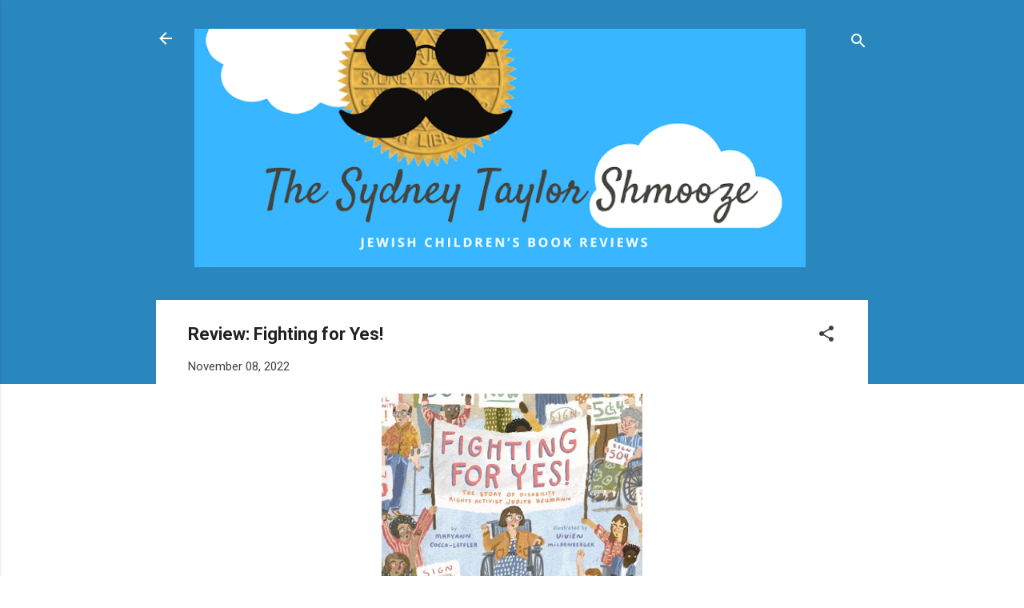

--- FILE ---
content_type: text/html; charset=UTF-8
request_url: https://www.sydneytaylorshmooze.com/2022/11/review-fighting-for-yes.html
body_size: 38809
content:
<!DOCTYPE html>
<html dir='ltr' lang='en'>
<head>
<meta content='width=device-width, initial-scale=1' name='viewport'/>
<title>Review: Fighting for Yes!</title>
<meta content='text/html; charset=UTF-8' http-equiv='Content-Type'/>
<!-- Chrome, Firefox OS and Opera -->
<meta content='#ffffff' name='theme-color'/>
<!-- Windows Phone -->
<meta content='#ffffff' name='msapplication-navbutton-color'/>
<meta content='blogger' name='generator'/>
<link href='https://www.sydneytaylorshmooze.com/favicon.ico' rel='icon' type='image/x-icon'/>
<link href='https://www.sydneytaylorshmooze.com/2022/11/review-fighting-for-yes.html' rel='canonical'/>
<link rel="alternate" type="application/atom+xml" title="The Sydney Taylor Shmooze - Atom" href="https://www.sydneytaylorshmooze.com/feeds/posts/default" />
<link rel="alternate" type="application/rss+xml" title="The Sydney Taylor Shmooze - RSS" href="https://www.sydneytaylorshmooze.com/feeds/posts/default?alt=rss" />
<link rel="service.post" type="application/atom+xml" title="The Sydney Taylor Shmooze - Atom" href="https://www.blogger.com/feeds/8013271322181963367/posts/default" />

<link rel="alternate" type="application/atom+xml" title="The Sydney Taylor Shmooze - Atom" href="https://www.sydneytaylorshmooze.com/feeds/6122317237893176228/comments/default" />
<!--Can't find substitution for tag [blog.ieCssRetrofitLinks]-->
<link href='https://blogger.googleusercontent.com/img/b/R29vZ2xl/AVvXsEhRVrdd4zFMnlwUD1sjxN4dHQXJUPUSFyDCYjAKFzmLozn6xGxEAMocUC-gvY9EbVdoLXF6YzFgigVT15WmAegEYmENLrHldKGRhFYjQExO61ClIT7DD6WmqOsZ4YDOHLRzwyrhep0c2D5KCJeEKsKrntoiToTQxPHD4gMYQXXICY6j_sTpAAc0s1gNEQ/w326-h400/fighting%20for%20yes.jpg' rel='image_src'/>
<meta content='https://www.sydneytaylorshmooze.com/2022/11/review-fighting-for-yes.html' property='og:url'/>
<meta content='Review: Fighting for Yes!' property='og:title'/>
<meta content='Fighting for Yes! The Story of Disability Rights Activist Judith Heumann by Maryann Cocca-Leffler, illustrated by Vivien Mildenberger Abrams...' property='og:description'/>
<meta content='https://blogger.googleusercontent.com/img/b/R29vZ2xl/AVvXsEhRVrdd4zFMnlwUD1sjxN4dHQXJUPUSFyDCYjAKFzmLozn6xGxEAMocUC-gvY9EbVdoLXF6YzFgigVT15WmAegEYmENLrHldKGRhFYjQExO61ClIT7DD6WmqOsZ4YDOHLRzwyrhep0c2D5KCJeEKsKrntoiToTQxPHD4gMYQXXICY6j_sTpAAc0s1gNEQ/w1200-h630-p-k-no-nu/fighting%20for%20yes.jpg' property='og:image'/>
<style type='text/css'>@font-face{font-family:'Roboto';font-style:italic;font-weight:300;font-stretch:100%;font-display:swap;src:url(//fonts.gstatic.com/s/roboto/v50/KFOKCnqEu92Fr1Mu53ZEC9_Vu3r1gIhOszmOClHrs6ljXfMMLt_QuAX-k3Yi128m0kN2.woff2)format('woff2');unicode-range:U+0460-052F,U+1C80-1C8A,U+20B4,U+2DE0-2DFF,U+A640-A69F,U+FE2E-FE2F;}@font-face{font-family:'Roboto';font-style:italic;font-weight:300;font-stretch:100%;font-display:swap;src:url(//fonts.gstatic.com/s/roboto/v50/KFOKCnqEu92Fr1Mu53ZEC9_Vu3r1gIhOszmOClHrs6ljXfMMLt_QuAz-k3Yi128m0kN2.woff2)format('woff2');unicode-range:U+0301,U+0400-045F,U+0490-0491,U+04B0-04B1,U+2116;}@font-face{font-family:'Roboto';font-style:italic;font-weight:300;font-stretch:100%;font-display:swap;src:url(//fonts.gstatic.com/s/roboto/v50/KFOKCnqEu92Fr1Mu53ZEC9_Vu3r1gIhOszmOClHrs6ljXfMMLt_QuAT-k3Yi128m0kN2.woff2)format('woff2');unicode-range:U+1F00-1FFF;}@font-face{font-family:'Roboto';font-style:italic;font-weight:300;font-stretch:100%;font-display:swap;src:url(//fonts.gstatic.com/s/roboto/v50/KFOKCnqEu92Fr1Mu53ZEC9_Vu3r1gIhOszmOClHrs6ljXfMMLt_QuAv-k3Yi128m0kN2.woff2)format('woff2');unicode-range:U+0370-0377,U+037A-037F,U+0384-038A,U+038C,U+038E-03A1,U+03A3-03FF;}@font-face{font-family:'Roboto';font-style:italic;font-weight:300;font-stretch:100%;font-display:swap;src:url(//fonts.gstatic.com/s/roboto/v50/KFOKCnqEu92Fr1Mu53ZEC9_Vu3r1gIhOszmOClHrs6ljXfMMLt_QuHT-k3Yi128m0kN2.woff2)format('woff2');unicode-range:U+0302-0303,U+0305,U+0307-0308,U+0310,U+0312,U+0315,U+031A,U+0326-0327,U+032C,U+032F-0330,U+0332-0333,U+0338,U+033A,U+0346,U+034D,U+0391-03A1,U+03A3-03A9,U+03B1-03C9,U+03D1,U+03D5-03D6,U+03F0-03F1,U+03F4-03F5,U+2016-2017,U+2034-2038,U+203C,U+2040,U+2043,U+2047,U+2050,U+2057,U+205F,U+2070-2071,U+2074-208E,U+2090-209C,U+20D0-20DC,U+20E1,U+20E5-20EF,U+2100-2112,U+2114-2115,U+2117-2121,U+2123-214F,U+2190,U+2192,U+2194-21AE,U+21B0-21E5,U+21F1-21F2,U+21F4-2211,U+2213-2214,U+2216-22FF,U+2308-230B,U+2310,U+2319,U+231C-2321,U+2336-237A,U+237C,U+2395,U+239B-23B7,U+23D0,U+23DC-23E1,U+2474-2475,U+25AF,U+25B3,U+25B7,U+25BD,U+25C1,U+25CA,U+25CC,U+25FB,U+266D-266F,U+27C0-27FF,U+2900-2AFF,U+2B0E-2B11,U+2B30-2B4C,U+2BFE,U+3030,U+FF5B,U+FF5D,U+1D400-1D7FF,U+1EE00-1EEFF;}@font-face{font-family:'Roboto';font-style:italic;font-weight:300;font-stretch:100%;font-display:swap;src:url(//fonts.gstatic.com/s/roboto/v50/KFOKCnqEu92Fr1Mu53ZEC9_Vu3r1gIhOszmOClHrs6ljXfMMLt_QuGb-k3Yi128m0kN2.woff2)format('woff2');unicode-range:U+0001-000C,U+000E-001F,U+007F-009F,U+20DD-20E0,U+20E2-20E4,U+2150-218F,U+2190,U+2192,U+2194-2199,U+21AF,U+21E6-21F0,U+21F3,U+2218-2219,U+2299,U+22C4-22C6,U+2300-243F,U+2440-244A,U+2460-24FF,U+25A0-27BF,U+2800-28FF,U+2921-2922,U+2981,U+29BF,U+29EB,U+2B00-2BFF,U+4DC0-4DFF,U+FFF9-FFFB,U+10140-1018E,U+10190-1019C,U+101A0,U+101D0-101FD,U+102E0-102FB,U+10E60-10E7E,U+1D2C0-1D2D3,U+1D2E0-1D37F,U+1F000-1F0FF,U+1F100-1F1AD,U+1F1E6-1F1FF,U+1F30D-1F30F,U+1F315,U+1F31C,U+1F31E,U+1F320-1F32C,U+1F336,U+1F378,U+1F37D,U+1F382,U+1F393-1F39F,U+1F3A7-1F3A8,U+1F3AC-1F3AF,U+1F3C2,U+1F3C4-1F3C6,U+1F3CA-1F3CE,U+1F3D4-1F3E0,U+1F3ED,U+1F3F1-1F3F3,U+1F3F5-1F3F7,U+1F408,U+1F415,U+1F41F,U+1F426,U+1F43F,U+1F441-1F442,U+1F444,U+1F446-1F449,U+1F44C-1F44E,U+1F453,U+1F46A,U+1F47D,U+1F4A3,U+1F4B0,U+1F4B3,U+1F4B9,U+1F4BB,U+1F4BF,U+1F4C8-1F4CB,U+1F4D6,U+1F4DA,U+1F4DF,U+1F4E3-1F4E6,U+1F4EA-1F4ED,U+1F4F7,U+1F4F9-1F4FB,U+1F4FD-1F4FE,U+1F503,U+1F507-1F50B,U+1F50D,U+1F512-1F513,U+1F53E-1F54A,U+1F54F-1F5FA,U+1F610,U+1F650-1F67F,U+1F687,U+1F68D,U+1F691,U+1F694,U+1F698,U+1F6AD,U+1F6B2,U+1F6B9-1F6BA,U+1F6BC,U+1F6C6-1F6CF,U+1F6D3-1F6D7,U+1F6E0-1F6EA,U+1F6F0-1F6F3,U+1F6F7-1F6FC,U+1F700-1F7FF,U+1F800-1F80B,U+1F810-1F847,U+1F850-1F859,U+1F860-1F887,U+1F890-1F8AD,U+1F8B0-1F8BB,U+1F8C0-1F8C1,U+1F900-1F90B,U+1F93B,U+1F946,U+1F984,U+1F996,U+1F9E9,U+1FA00-1FA6F,U+1FA70-1FA7C,U+1FA80-1FA89,U+1FA8F-1FAC6,U+1FACE-1FADC,U+1FADF-1FAE9,U+1FAF0-1FAF8,U+1FB00-1FBFF;}@font-face{font-family:'Roboto';font-style:italic;font-weight:300;font-stretch:100%;font-display:swap;src:url(//fonts.gstatic.com/s/roboto/v50/KFOKCnqEu92Fr1Mu53ZEC9_Vu3r1gIhOszmOClHrs6ljXfMMLt_QuAf-k3Yi128m0kN2.woff2)format('woff2');unicode-range:U+0102-0103,U+0110-0111,U+0128-0129,U+0168-0169,U+01A0-01A1,U+01AF-01B0,U+0300-0301,U+0303-0304,U+0308-0309,U+0323,U+0329,U+1EA0-1EF9,U+20AB;}@font-face{font-family:'Roboto';font-style:italic;font-weight:300;font-stretch:100%;font-display:swap;src:url(//fonts.gstatic.com/s/roboto/v50/KFOKCnqEu92Fr1Mu53ZEC9_Vu3r1gIhOszmOClHrs6ljXfMMLt_QuAb-k3Yi128m0kN2.woff2)format('woff2');unicode-range:U+0100-02BA,U+02BD-02C5,U+02C7-02CC,U+02CE-02D7,U+02DD-02FF,U+0304,U+0308,U+0329,U+1D00-1DBF,U+1E00-1E9F,U+1EF2-1EFF,U+2020,U+20A0-20AB,U+20AD-20C0,U+2113,U+2C60-2C7F,U+A720-A7FF;}@font-face{font-family:'Roboto';font-style:italic;font-weight:300;font-stretch:100%;font-display:swap;src:url(//fonts.gstatic.com/s/roboto/v50/KFOKCnqEu92Fr1Mu53ZEC9_Vu3r1gIhOszmOClHrs6ljXfMMLt_QuAj-k3Yi128m0g.woff2)format('woff2');unicode-range:U+0000-00FF,U+0131,U+0152-0153,U+02BB-02BC,U+02C6,U+02DA,U+02DC,U+0304,U+0308,U+0329,U+2000-206F,U+20AC,U+2122,U+2191,U+2193,U+2212,U+2215,U+FEFF,U+FFFD;}@font-face{font-family:'Roboto';font-style:normal;font-weight:400;font-stretch:100%;font-display:swap;src:url(//fonts.gstatic.com/s/roboto/v50/KFO7CnqEu92Fr1ME7kSn66aGLdTylUAMa3GUBHMdazTgWw.woff2)format('woff2');unicode-range:U+0460-052F,U+1C80-1C8A,U+20B4,U+2DE0-2DFF,U+A640-A69F,U+FE2E-FE2F;}@font-face{font-family:'Roboto';font-style:normal;font-weight:400;font-stretch:100%;font-display:swap;src:url(//fonts.gstatic.com/s/roboto/v50/KFO7CnqEu92Fr1ME7kSn66aGLdTylUAMa3iUBHMdazTgWw.woff2)format('woff2');unicode-range:U+0301,U+0400-045F,U+0490-0491,U+04B0-04B1,U+2116;}@font-face{font-family:'Roboto';font-style:normal;font-weight:400;font-stretch:100%;font-display:swap;src:url(//fonts.gstatic.com/s/roboto/v50/KFO7CnqEu92Fr1ME7kSn66aGLdTylUAMa3CUBHMdazTgWw.woff2)format('woff2');unicode-range:U+1F00-1FFF;}@font-face{font-family:'Roboto';font-style:normal;font-weight:400;font-stretch:100%;font-display:swap;src:url(//fonts.gstatic.com/s/roboto/v50/KFO7CnqEu92Fr1ME7kSn66aGLdTylUAMa3-UBHMdazTgWw.woff2)format('woff2');unicode-range:U+0370-0377,U+037A-037F,U+0384-038A,U+038C,U+038E-03A1,U+03A3-03FF;}@font-face{font-family:'Roboto';font-style:normal;font-weight:400;font-stretch:100%;font-display:swap;src:url(//fonts.gstatic.com/s/roboto/v50/KFO7CnqEu92Fr1ME7kSn66aGLdTylUAMawCUBHMdazTgWw.woff2)format('woff2');unicode-range:U+0302-0303,U+0305,U+0307-0308,U+0310,U+0312,U+0315,U+031A,U+0326-0327,U+032C,U+032F-0330,U+0332-0333,U+0338,U+033A,U+0346,U+034D,U+0391-03A1,U+03A3-03A9,U+03B1-03C9,U+03D1,U+03D5-03D6,U+03F0-03F1,U+03F4-03F5,U+2016-2017,U+2034-2038,U+203C,U+2040,U+2043,U+2047,U+2050,U+2057,U+205F,U+2070-2071,U+2074-208E,U+2090-209C,U+20D0-20DC,U+20E1,U+20E5-20EF,U+2100-2112,U+2114-2115,U+2117-2121,U+2123-214F,U+2190,U+2192,U+2194-21AE,U+21B0-21E5,U+21F1-21F2,U+21F4-2211,U+2213-2214,U+2216-22FF,U+2308-230B,U+2310,U+2319,U+231C-2321,U+2336-237A,U+237C,U+2395,U+239B-23B7,U+23D0,U+23DC-23E1,U+2474-2475,U+25AF,U+25B3,U+25B7,U+25BD,U+25C1,U+25CA,U+25CC,U+25FB,U+266D-266F,U+27C0-27FF,U+2900-2AFF,U+2B0E-2B11,U+2B30-2B4C,U+2BFE,U+3030,U+FF5B,U+FF5D,U+1D400-1D7FF,U+1EE00-1EEFF;}@font-face{font-family:'Roboto';font-style:normal;font-weight:400;font-stretch:100%;font-display:swap;src:url(//fonts.gstatic.com/s/roboto/v50/KFO7CnqEu92Fr1ME7kSn66aGLdTylUAMaxKUBHMdazTgWw.woff2)format('woff2');unicode-range:U+0001-000C,U+000E-001F,U+007F-009F,U+20DD-20E0,U+20E2-20E4,U+2150-218F,U+2190,U+2192,U+2194-2199,U+21AF,U+21E6-21F0,U+21F3,U+2218-2219,U+2299,U+22C4-22C6,U+2300-243F,U+2440-244A,U+2460-24FF,U+25A0-27BF,U+2800-28FF,U+2921-2922,U+2981,U+29BF,U+29EB,U+2B00-2BFF,U+4DC0-4DFF,U+FFF9-FFFB,U+10140-1018E,U+10190-1019C,U+101A0,U+101D0-101FD,U+102E0-102FB,U+10E60-10E7E,U+1D2C0-1D2D3,U+1D2E0-1D37F,U+1F000-1F0FF,U+1F100-1F1AD,U+1F1E6-1F1FF,U+1F30D-1F30F,U+1F315,U+1F31C,U+1F31E,U+1F320-1F32C,U+1F336,U+1F378,U+1F37D,U+1F382,U+1F393-1F39F,U+1F3A7-1F3A8,U+1F3AC-1F3AF,U+1F3C2,U+1F3C4-1F3C6,U+1F3CA-1F3CE,U+1F3D4-1F3E0,U+1F3ED,U+1F3F1-1F3F3,U+1F3F5-1F3F7,U+1F408,U+1F415,U+1F41F,U+1F426,U+1F43F,U+1F441-1F442,U+1F444,U+1F446-1F449,U+1F44C-1F44E,U+1F453,U+1F46A,U+1F47D,U+1F4A3,U+1F4B0,U+1F4B3,U+1F4B9,U+1F4BB,U+1F4BF,U+1F4C8-1F4CB,U+1F4D6,U+1F4DA,U+1F4DF,U+1F4E3-1F4E6,U+1F4EA-1F4ED,U+1F4F7,U+1F4F9-1F4FB,U+1F4FD-1F4FE,U+1F503,U+1F507-1F50B,U+1F50D,U+1F512-1F513,U+1F53E-1F54A,U+1F54F-1F5FA,U+1F610,U+1F650-1F67F,U+1F687,U+1F68D,U+1F691,U+1F694,U+1F698,U+1F6AD,U+1F6B2,U+1F6B9-1F6BA,U+1F6BC,U+1F6C6-1F6CF,U+1F6D3-1F6D7,U+1F6E0-1F6EA,U+1F6F0-1F6F3,U+1F6F7-1F6FC,U+1F700-1F7FF,U+1F800-1F80B,U+1F810-1F847,U+1F850-1F859,U+1F860-1F887,U+1F890-1F8AD,U+1F8B0-1F8BB,U+1F8C0-1F8C1,U+1F900-1F90B,U+1F93B,U+1F946,U+1F984,U+1F996,U+1F9E9,U+1FA00-1FA6F,U+1FA70-1FA7C,U+1FA80-1FA89,U+1FA8F-1FAC6,U+1FACE-1FADC,U+1FADF-1FAE9,U+1FAF0-1FAF8,U+1FB00-1FBFF;}@font-face{font-family:'Roboto';font-style:normal;font-weight:400;font-stretch:100%;font-display:swap;src:url(//fonts.gstatic.com/s/roboto/v50/KFO7CnqEu92Fr1ME7kSn66aGLdTylUAMa3OUBHMdazTgWw.woff2)format('woff2');unicode-range:U+0102-0103,U+0110-0111,U+0128-0129,U+0168-0169,U+01A0-01A1,U+01AF-01B0,U+0300-0301,U+0303-0304,U+0308-0309,U+0323,U+0329,U+1EA0-1EF9,U+20AB;}@font-face{font-family:'Roboto';font-style:normal;font-weight:400;font-stretch:100%;font-display:swap;src:url(//fonts.gstatic.com/s/roboto/v50/KFO7CnqEu92Fr1ME7kSn66aGLdTylUAMa3KUBHMdazTgWw.woff2)format('woff2');unicode-range:U+0100-02BA,U+02BD-02C5,U+02C7-02CC,U+02CE-02D7,U+02DD-02FF,U+0304,U+0308,U+0329,U+1D00-1DBF,U+1E00-1E9F,U+1EF2-1EFF,U+2020,U+20A0-20AB,U+20AD-20C0,U+2113,U+2C60-2C7F,U+A720-A7FF;}@font-face{font-family:'Roboto';font-style:normal;font-weight:400;font-stretch:100%;font-display:swap;src:url(//fonts.gstatic.com/s/roboto/v50/KFO7CnqEu92Fr1ME7kSn66aGLdTylUAMa3yUBHMdazQ.woff2)format('woff2');unicode-range:U+0000-00FF,U+0131,U+0152-0153,U+02BB-02BC,U+02C6,U+02DA,U+02DC,U+0304,U+0308,U+0329,U+2000-206F,U+20AC,U+2122,U+2191,U+2193,U+2212,U+2215,U+FEFF,U+FFFD;}@font-face{font-family:'Roboto';font-style:normal;font-weight:700;font-stretch:100%;font-display:swap;src:url(//fonts.gstatic.com/s/roboto/v50/KFO7CnqEu92Fr1ME7kSn66aGLdTylUAMa3GUBHMdazTgWw.woff2)format('woff2');unicode-range:U+0460-052F,U+1C80-1C8A,U+20B4,U+2DE0-2DFF,U+A640-A69F,U+FE2E-FE2F;}@font-face{font-family:'Roboto';font-style:normal;font-weight:700;font-stretch:100%;font-display:swap;src:url(//fonts.gstatic.com/s/roboto/v50/KFO7CnqEu92Fr1ME7kSn66aGLdTylUAMa3iUBHMdazTgWw.woff2)format('woff2');unicode-range:U+0301,U+0400-045F,U+0490-0491,U+04B0-04B1,U+2116;}@font-face{font-family:'Roboto';font-style:normal;font-weight:700;font-stretch:100%;font-display:swap;src:url(//fonts.gstatic.com/s/roboto/v50/KFO7CnqEu92Fr1ME7kSn66aGLdTylUAMa3CUBHMdazTgWw.woff2)format('woff2');unicode-range:U+1F00-1FFF;}@font-face{font-family:'Roboto';font-style:normal;font-weight:700;font-stretch:100%;font-display:swap;src:url(//fonts.gstatic.com/s/roboto/v50/KFO7CnqEu92Fr1ME7kSn66aGLdTylUAMa3-UBHMdazTgWw.woff2)format('woff2');unicode-range:U+0370-0377,U+037A-037F,U+0384-038A,U+038C,U+038E-03A1,U+03A3-03FF;}@font-face{font-family:'Roboto';font-style:normal;font-weight:700;font-stretch:100%;font-display:swap;src:url(//fonts.gstatic.com/s/roboto/v50/KFO7CnqEu92Fr1ME7kSn66aGLdTylUAMawCUBHMdazTgWw.woff2)format('woff2');unicode-range:U+0302-0303,U+0305,U+0307-0308,U+0310,U+0312,U+0315,U+031A,U+0326-0327,U+032C,U+032F-0330,U+0332-0333,U+0338,U+033A,U+0346,U+034D,U+0391-03A1,U+03A3-03A9,U+03B1-03C9,U+03D1,U+03D5-03D6,U+03F0-03F1,U+03F4-03F5,U+2016-2017,U+2034-2038,U+203C,U+2040,U+2043,U+2047,U+2050,U+2057,U+205F,U+2070-2071,U+2074-208E,U+2090-209C,U+20D0-20DC,U+20E1,U+20E5-20EF,U+2100-2112,U+2114-2115,U+2117-2121,U+2123-214F,U+2190,U+2192,U+2194-21AE,U+21B0-21E5,U+21F1-21F2,U+21F4-2211,U+2213-2214,U+2216-22FF,U+2308-230B,U+2310,U+2319,U+231C-2321,U+2336-237A,U+237C,U+2395,U+239B-23B7,U+23D0,U+23DC-23E1,U+2474-2475,U+25AF,U+25B3,U+25B7,U+25BD,U+25C1,U+25CA,U+25CC,U+25FB,U+266D-266F,U+27C0-27FF,U+2900-2AFF,U+2B0E-2B11,U+2B30-2B4C,U+2BFE,U+3030,U+FF5B,U+FF5D,U+1D400-1D7FF,U+1EE00-1EEFF;}@font-face{font-family:'Roboto';font-style:normal;font-weight:700;font-stretch:100%;font-display:swap;src:url(//fonts.gstatic.com/s/roboto/v50/KFO7CnqEu92Fr1ME7kSn66aGLdTylUAMaxKUBHMdazTgWw.woff2)format('woff2');unicode-range:U+0001-000C,U+000E-001F,U+007F-009F,U+20DD-20E0,U+20E2-20E4,U+2150-218F,U+2190,U+2192,U+2194-2199,U+21AF,U+21E6-21F0,U+21F3,U+2218-2219,U+2299,U+22C4-22C6,U+2300-243F,U+2440-244A,U+2460-24FF,U+25A0-27BF,U+2800-28FF,U+2921-2922,U+2981,U+29BF,U+29EB,U+2B00-2BFF,U+4DC0-4DFF,U+FFF9-FFFB,U+10140-1018E,U+10190-1019C,U+101A0,U+101D0-101FD,U+102E0-102FB,U+10E60-10E7E,U+1D2C0-1D2D3,U+1D2E0-1D37F,U+1F000-1F0FF,U+1F100-1F1AD,U+1F1E6-1F1FF,U+1F30D-1F30F,U+1F315,U+1F31C,U+1F31E,U+1F320-1F32C,U+1F336,U+1F378,U+1F37D,U+1F382,U+1F393-1F39F,U+1F3A7-1F3A8,U+1F3AC-1F3AF,U+1F3C2,U+1F3C4-1F3C6,U+1F3CA-1F3CE,U+1F3D4-1F3E0,U+1F3ED,U+1F3F1-1F3F3,U+1F3F5-1F3F7,U+1F408,U+1F415,U+1F41F,U+1F426,U+1F43F,U+1F441-1F442,U+1F444,U+1F446-1F449,U+1F44C-1F44E,U+1F453,U+1F46A,U+1F47D,U+1F4A3,U+1F4B0,U+1F4B3,U+1F4B9,U+1F4BB,U+1F4BF,U+1F4C8-1F4CB,U+1F4D6,U+1F4DA,U+1F4DF,U+1F4E3-1F4E6,U+1F4EA-1F4ED,U+1F4F7,U+1F4F9-1F4FB,U+1F4FD-1F4FE,U+1F503,U+1F507-1F50B,U+1F50D,U+1F512-1F513,U+1F53E-1F54A,U+1F54F-1F5FA,U+1F610,U+1F650-1F67F,U+1F687,U+1F68D,U+1F691,U+1F694,U+1F698,U+1F6AD,U+1F6B2,U+1F6B9-1F6BA,U+1F6BC,U+1F6C6-1F6CF,U+1F6D3-1F6D7,U+1F6E0-1F6EA,U+1F6F0-1F6F3,U+1F6F7-1F6FC,U+1F700-1F7FF,U+1F800-1F80B,U+1F810-1F847,U+1F850-1F859,U+1F860-1F887,U+1F890-1F8AD,U+1F8B0-1F8BB,U+1F8C0-1F8C1,U+1F900-1F90B,U+1F93B,U+1F946,U+1F984,U+1F996,U+1F9E9,U+1FA00-1FA6F,U+1FA70-1FA7C,U+1FA80-1FA89,U+1FA8F-1FAC6,U+1FACE-1FADC,U+1FADF-1FAE9,U+1FAF0-1FAF8,U+1FB00-1FBFF;}@font-face{font-family:'Roboto';font-style:normal;font-weight:700;font-stretch:100%;font-display:swap;src:url(//fonts.gstatic.com/s/roboto/v50/KFO7CnqEu92Fr1ME7kSn66aGLdTylUAMa3OUBHMdazTgWw.woff2)format('woff2');unicode-range:U+0102-0103,U+0110-0111,U+0128-0129,U+0168-0169,U+01A0-01A1,U+01AF-01B0,U+0300-0301,U+0303-0304,U+0308-0309,U+0323,U+0329,U+1EA0-1EF9,U+20AB;}@font-face{font-family:'Roboto';font-style:normal;font-weight:700;font-stretch:100%;font-display:swap;src:url(//fonts.gstatic.com/s/roboto/v50/KFO7CnqEu92Fr1ME7kSn66aGLdTylUAMa3KUBHMdazTgWw.woff2)format('woff2');unicode-range:U+0100-02BA,U+02BD-02C5,U+02C7-02CC,U+02CE-02D7,U+02DD-02FF,U+0304,U+0308,U+0329,U+1D00-1DBF,U+1E00-1E9F,U+1EF2-1EFF,U+2020,U+20A0-20AB,U+20AD-20C0,U+2113,U+2C60-2C7F,U+A720-A7FF;}@font-face{font-family:'Roboto';font-style:normal;font-weight:700;font-stretch:100%;font-display:swap;src:url(//fonts.gstatic.com/s/roboto/v50/KFO7CnqEu92Fr1ME7kSn66aGLdTylUAMa3yUBHMdazQ.woff2)format('woff2');unicode-range:U+0000-00FF,U+0131,U+0152-0153,U+02BB-02BC,U+02C6,U+02DA,U+02DC,U+0304,U+0308,U+0329,U+2000-206F,U+20AC,U+2122,U+2191,U+2193,U+2212,U+2215,U+FEFF,U+FFFD;}</style>
<style id='page-skin-1' type='text/css'><!--
/*! normalize.css v3.0.1 | MIT License | git.io/normalize */html{font-family:sans-serif;-ms-text-size-adjust:100%;-webkit-text-size-adjust:100%}body{margin:0}article,aside,details,figcaption,figure,footer,header,hgroup,main,nav,section,summary{display:block}audio,canvas,progress,video{display:inline-block;vertical-align:baseline}audio:not([controls]){display:none;height:0}[hidden],template{display:none}a{background:transparent}a:active,a:hover{outline:0}abbr[title]{border-bottom:1px dotted}b,strong{font-weight:bold}dfn{font-style:italic}h1{font-size:2em;margin:.67em 0}mark{background:#ff0;color:#000}small{font-size:80%}sub,sup{font-size:75%;line-height:0;position:relative;vertical-align:baseline}sup{top:-0.5em}sub{bottom:-0.25em}img{border:0}svg:not(:root){overflow:hidden}figure{margin:1em 40px}hr{-moz-box-sizing:content-box;box-sizing:content-box;height:0}pre{overflow:auto}code,kbd,pre,samp{font-family:monospace,monospace;font-size:1em}button,input,optgroup,select,textarea{color:inherit;font:inherit;margin:0}button{overflow:visible}button,select{text-transform:none}button,html input[type="button"],input[type="reset"],input[type="submit"]{-webkit-appearance:button;cursor:pointer}button[disabled],html input[disabled]{cursor:default}button::-moz-focus-inner,input::-moz-focus-inner{border:0;padding:0}input{line-height:normal}input[type="checkbox"],input[type="radio"]{box-sizing:border-box;padding:0}input[type="number"]::-webkit-inner-spin-button,input[type="number"]::-webkit-outer-spin-button{height:auto}input[type="search"]{-webkit-appearance:textfield;-moz-box-sizing:content-box;-webkit-box-sizing:content-box;box-sizing:content-box}input[type="search"]::-webkit-search-cancel-button,input[type="search"]::-webkit-search-decoration{-webkit-appearance:none}fieldset{border:1px solid #c0c0c0;margin:0 2px;padding:.35em .625em .75em}legend{border:0;padding:0}textarea{overflow:auto}optgroup{font-weight:bold}table{border-collapse:collapse;border-spacing:0}td,th{padding:0}
/*!************************************************
* Blogger Template Style
* Name: Contempo
**************************************************/
body{
overflow-wrap:break-word;
word-break:break-word;
word-wrap:break-word
}
.hidden{
display:none
}
.invisible{
visibility:hidden
}
.container::after,.float-container::after{
clear:both;
content:"";
display:table
}
.clearboth{
clear:both
}
#comments .comment .comment-actions,.subscribe-popup .FollowByEmail .follow-by-email-submit,.widget.Profile .profile-link,.widget.Profile .profile-link.visit-profile{
background:0 0;
border:0;
box-shadow:none;
color:#2196f3;
cursor:pointer;
font-size:14px;
font-weight:700;
outline:0;
text-decoration:none;
text-transform:uppercase;
width:auto
}
.dim-overlay{
background-color:rgba(0,0,0,.54);
height:100vh;
left:0;
position:fixed;
top:0;
width:100%
}
#sharing-dim-overlay{
background-color:transparent
}
input::-ms-clear{
display:none
}
.blogger-logo,.svg-icon-24.blogger-logo{
fill:#ff9800;
opacity:1
}
.loading-spinner-large{
-webkit-animation:mspin-rotate 1.568s infinite linear;
animation:mspin-rotate 1.568s infinite linear;
height:48px;
overflow:hidden;
position:absolute;
width:48px;
z-index:200
}
.loading-spinner-large>div{
-webkit-animation:mspin-revrot 5332ms infinite steps(4);
animation:mspin-revrot 5332ms infinite steps(4)
}
.loading-spinner-large>div>div{
-webkit-animation:mspin-singlecolor-large-film 1333ms infinite steps(81);
animation:mspin-singlecolor-large-film 1333ms infinite steps(81);
background-size:100%;
height:48px;
width:3888px
}
.mspin-black-large>div>div,.mspin-grey_54-large>div>div{
background-image:url(https://www.blogblog.com/indie/mspin_black_large.svg)
}
.mspin-white-large>div>div{
background-image:url(https://www.blogblog.com/indie/mspin_white_large.svg)
}
.mspin-grey_54-large{
opacity:.54
}
@-webkit-keyframes mspin-singlecolor-large-film{
from{
-webkit-transform:translateX(0);
transform:translateX(0)
}
to{
-webkit-transform:translateX(-3888px);
transform:translateX(-3888px)
}
}
@keyframes mspin-singlecolor-large-film{
from{
-webkit-transform:translateX(0);
transform:translateX(0)
}
to{
-webkit-transform:translateX(-3888px);
transform:translateX(-3888px)
}
}
@-webkit-keyframes mspin-rotate{
from{
-webkit-transform:rotate(0);
transform:rotate(0)
}
to{
-webkit-transform:rotate(360deg);
transform:rotate(360deg)
}
}
@keyframes mspin-rotate{
from{
-webkit-transform:rotate(0);
transform:rotate(0)
}
to{
-webkit-transform:rotate(360deg);
transform:rotate(360deg)
}
}
@-webkit-keyframes mspin-revrot{
from{
-webkit-transform:rotate(0);
transform:rotate(0)
}
to{
-webkit-transform:rotate(-360deg);
transform:rotate(-360deg)
}
}
@keyframes mspin-revrot{
from{
-webkit-transform:rotate(0);
transform:rotate(0)
}
to{
-webkit-transform:rotate(-360deg);
transform:rotate(-360deg)
}
}
.skip-navigation{
background-color:#fff;
box-sizing:border-box;
color:#000;
display:block;
height:0;
left:0;
line-height:50px;
overflow:hidden;
padding-top:0;
position:fixed;
text-align:center;
top:0;
-webkit-transition:box-shadow .3s,height .3s,padding-top .3s;
transition:box-shadow .3s,height .3s,padding-top .3s;
width:100%;
z-index:900
}
.skip-navigation:focus{
box-shadow:0 4px 5px 0 rgba(0,0,0,.14),0 1px 10px 0 rgba(0,0,0,.12),0 2px 4px -1px rgba(0,0,0,.2);
height:50px
}
#main{
outline:0
}
.main-heading{
position:absolute;
clip:rect(1px,1px,1px,1px);
padding:0;
border:0;
height:1px;
width:1px;
overflow:hidden
}
.Attribution{
margin-top:1em;
text-align:center
}
.Attribution .blogger img,.Attribution .blogger svg{
vertical-align:bottom
}
.Attribution .blogger img{
margin-right:.5em
}
.Attribution div{
line-height:24px;
margin-top:.5em
}
.Attribution .copyright,.Attribution .image-attribution{
font-size:.7em;
margin-top:1.5em
}
.BLOG_mobile_video_class{
display:none
}
.bg-photo{
background-attachment:scroll!important
}
body .CSS_LIGHTBOX{
z-index:900
}
.extendable .show-less,.extendable .show-more{
border-color:#2196f3;
color:#2196f3;
margin-top:8px
}
.extendable .show-less.hidden,.extendable .show-more.hidden{
display:none
}
.inline-ad{
display:none;
max-width:100%;
overflow:hidden
}
.adsbygoogle{
display:block
}
#cookieChoiceInfo{
bottom:0;
top:auto
}
iframe.b-hbp-video{
border:0
}
.post-body img{
max-width:100%
}
.post-body iframe{
max-width:100%
}
.post-body a[imageanchor="1"]{
display:inline-block
}
.byline{
margin-right:1em
}
.byline:last-child{
margin-right:0
}
.link-copied-dialog{
max-width:520px;
outline:0
}
.link-copied-dialog .modal-dialog-buttons{
margin-top:8px
}
.link-copied-dialog .goog-buttonset-default{
background:0 0;
border:0
}
.link-copied-dialog .goog-buttonset-default:focus{
outline:0
}
.paging-control-container{
margin-bottom:16px
}
.paging-control-container .paging-control{
display:inline-block
}
.paging-control-container .comment-range-text::after,.paging-control-container .paging-control{
color:#2196f3
}
.paging-control-container .comment-range-text,.paging-control-container .paging-control{
margin-right:8px
}
.paging-control-container .comment-range-text::after,.paging-control-container .paging-control::after{
content:"\b7";
cursor:default;
padding-left:8px;
pointer-events:none
}
.paging-control-container .comment-range-text:last-child::after,.paging-control-container .paging-control:last-child::after{
content:none
}
.byline.reactions iframe{
height:20px
}
.b-notification{
color:#000;
background-color:#fff;
border-bottom:solid 1px #000;
box-sizing:border-box;
padding:16px 32px;
text-align:center
}
.b-notification.visible{
-webkit-transition:margin-top .3s cubic-bezier(.4,0,.2,1);
transition:margin-top .3s cubic-bezier(.4,0,.2,1)
}
.b-notification.invisible{
position:absolute
}
.b-notification-close{
position:absolute;
right:8px;
top:8px
}
.no-posts-message{
line-height:40px;
text-align:center
}
@media screen and (max-width:800px){
body.item-view .post-body a[imageanchor="1"][style*="float: left;"],body.item-view .post-body a[imageanchor="1"][style*="float: right;"]{
float:none!important;
clear:none!important
}
body.item-view .post-body a[imageanchor="1"] img{
display:block;
height:auto;
margin:0 auto
}
body.item-view .post-body>.separator:first-child>a[imageanchor="1"]:first-child{
margin-top:20px
}
.post-body a[imageanchor]{
display:block
}
body.item-view .post-body a[imageanchor="1"]{
margin-left:0!important;
margin-right:0!important
}
body.item-view .post-body a[imageanchor="1"]+a[imageanchor="1"]{
margin-top:16px
}
}
.item-control{
display:none
}
#comments{
border-top:1px dashed rgba(0,0,0,.54);
margin-top:20px;
padding:20px
}
#comments .comment-thread ol{
margin:0;
padding-left:0;
padding-left:0
}
#comments .comment .comment-replybox-single,#comments .comment-thread .comment-replies{
margin-left:60px
}
#comments .comment-thread .thread-count{
display:none
}
#comments .comment{
list-style-type:none;
padding:0 0 30px;
position:relative
}
#comments .comment .comment{
padding-bottom:8px
}
.comment .avatar-image-container{
position:absolute
}
.comment .avatar-image-container img{
border-radius:50%
}
.avatar-image-container svg,.comment .avatar-image-container .avatar-icon{
border-radius:50%;
border:solid 1px #414141;
box-sizing:border-box;
fill:#414141;
height:35px;
margin:0;
padding:7px;
width:35px
}
.comment .comment-block{
margin-top:10px;
margin-left:60px;
padding-bottom:0
}
#comments .comment-author-header-wrapper{
margin-left:40px
}
#comments .comment .thread-expanded .comment-block{
padding-bottom:20px
}
#comments .comment .comment-header .user,#comments .comment .comment-header .user a{
color:#212121;
font-style:normal;
font-weight:700
}
#comments .comment .comment-actions{
bottom:0;
margin-bottom:15px;
position:absolute
}
#comments .comment .comment-actions>*{
margin-right:8px
}
#comments .comment .comment-header .datetime{
bottom:0;
color:rgba(33,33,33,.54);
display:inline-block;
font-size:13px;
font-style:italic;
margin-left:8px
}
#comments .comment .comment-footer .comment-timestamp a,#comments .comment .comment-header .datetime a{
color:rgba(33,33,33,.54)
}
#comments .comment .comment-content,.comment .comment-body{
margin-top:12px;
word-break:break-word
}
.comment-body{
margin-bottom:12px
}
#comments.embed[data-num-comments="0"]{
border:0;
margin-top:0;
padding-top:0
}
#comments.embed[data-num-comments="0"] #comment-post-message,#comments.embed[data-num-comments="0"] div.comment-form>p,#comments.embed[data-num-comments="0"] p.comment-footer{
display:none
}
#comment-editor-src{
display:none
}
.comments .comments-content .loadmore.loaded{
max-height:0;
opacity:0;
overflow:hidden
}
.extendable .remaining-items{
height:0;
overflow:hidden;
-webkit-transition:height .3s cubic-bezier(.4,0,.2,1);
transition:height .3s cubic-bezier(.4,0,.2,1)
}
.extendable .remaining-items.expanded{
height:auto
}
.svg-icon-24,.svg-icon-24-button{
cursor:pointer;
height:24px;
width:24px;
min-width:24px
}
.touch-icon{
margin:-12px;
padding:12px
}
.touch-icon:active,.touch-icon:focus{
background-color:rgba(153,153,153,.4);
border-radius:50%
}
svg:not(:root).touch-icon{
overflow:visible
}
html[dir=rtl] .rtl-reversible-icon{
-webkit-transform:scaleX(-1);
-ms-transform:scaleX(-1);
transform:scaleX(-1)
}
.svg-icon-24-button,.touch-icon-button{
background:0 0;
border:0;
margin:0;
outline:0;
padding:0
}
.touch-icon-button .touch-icon:active,.touch-icon-button .touch-icon:focus{
background-color:transparent
}
.touch-icon-button:active .touch-icon,.touch-icon-button:focus .touch-icon{
background-color:rgba(153,153,153,.4);
border-radius:50%
}
.Profile .default-avatar-wrapper .avatar-icon{
border-radius:50%;
border:solid 1px #414141;
box-sizing:border-box;
fill:#414141;
margin:0
}
.Profile .individual .default-avatar-wrapper .avatar-icon{
padding:25px
}
.Profile .individual .avatar-icon,.Profile .individual .profile-img{
height:120px;
width:120px
}
.Profile .team .default-avatar-wrapper .avatar-icon{
padding:8px
}
.Profile .team .avatar-icon,.Profile .team .default-avatar-wrapper,.Profile .team .profile-img{
height:40px;
width:40px
}
.snippet-container{
margin:0;
position:relative;
overflow:hidden
}
.snippet-fade{
bottom:0;
box-sizing:border-box;
position:absolute;
width:96px
}
.snippet-fade{
right:0
}
.snippet-fade:after{
content:"\2026"
}
.snippet-fade:after{
float:right
}
.post-bottom{
-webkit-box-align:center;
-webkit-align-items:center;
-ms-flex-align:center;
align-items:center;
display:-webkit-box;
display:-webkit-flex;
display:-ms-flexbox;
display:flex;
-webkit-flex-wrap:wrap;
-ms-flex-wrap:wrap;
flex-wrap:wrap
}
.post-footer{
-webkit-box-flex:1;
-webkit-flex:1 1 auto;
-ms-flex:1 1 auto;
flex:1 1 auto;
-webkit-flex-wrap:wrap;
-ms-flex-wrap:wrap;
flex-wrap:wrap;
-webkit-box-ordinal-group:2;
-webkit-order:1;
-ms-flex-order:1;
order:1
}
.post-footer>*{
-webkit-box-flex:0;
-webkit-flex:0 1 auto;
-ms-flex:0 1 auto;
flex:0 1 auto
}
.post-footer .byline:last-child{
margin-right:1em
}
.jump-link{
-webkit-box-flex:0;
-webkit-flex:0 0 auto;
-ms-flex:0 0 auto;
flex:0 0 auto;
-webkit-box-ordinal-group:3;
-webkit-order:2;
-ms-flex-order:2;
order:2
}
.centered-top-container.sticky{
left:0;
position:fixed;
right:0;
top:0;
width:auto;
z-index:50;
-webkit-transition-property:opacity,-webkit-transform;
transition-property:opacity,-webkit-transform;
transition-property:transform,opacity;
transition-property:transform,opacity,-webkit-transform;
-webkit-transition-duration:.2s;
transition-duration:.2s;
-webkit-transition-timing-function:cubic-bezier(.4,0,.2,1);
transition-timing-function:cubic-bezier(.4,0,.2,1)
}
.centered-top-placeholder{
display:none
}
.collapsed-header .centered-top-placeholder{
display:block
}
.centered-top-container .Header .replaced h1,.centered-top-placeholder .Header .replaced h1{
display:none
}
.centered-top-container.sticky .Header .replaced h1{
display:block
}
.centered-top-container.sticky .Header .header-widget{
background:0 0
}
.centered-top-container.sticky .Header .header-image-wrapper{
display:none
}
.centered-top-container img,.centered-top-placeholder img{
max-width:100%
}
.collapsible{
-webkit-transition:height .3s cubic-bezier(.4,0,.2,1);
transition:height .3s cubic-bezier(.4,0,.2,1)
}
.collapsible,.collapsible>summary{
display:block;
overflow:hidden
}
.collapsible>:not(summary){
display:none
}
.collapsible[open]>:not(summary){
display:block
}
.collapsible:focus,.collapsible>summary:focus{
outline:0
}
.collapsible>summary{
cursor:pointer;
display:block;
padding:0
}
.collapsible:focus>summary,.collapsible>summary:focus{
background-color:transparent
}
.collapsible>summary::-webkit-details-marker{
display:none
}
.collapsible-title{
-webkit-box-align:center;
-webkit-align-items:center;
-ms-flex-align:center;
align-items:center;
display:-webkit-box;
display:-webkit-flex;
display:-ms-flexbox;
display:flex
}
.collapsible-title .title{
-webkit-box-flex:1;
-webkit-flex:1 1 auto;
-ms-flex:1 1 auto;
flex:1 1 auto;
-webkit-box-ordinal-group:1;
-webkit-order:0;
-ms-flex-order:0;
order:0;
overflow:hidden;
text-overflow:ellipsis;
white-space:nowrap
}
.collapsible-title .chevron-down,.collapsible[open] .collapsible-title .chevron-up{
display:block
}
.collapsible-title .chevron-up,.collapsible[open] .collapsible-title .chevron-down{
display:none
}
.flat-button{
cursor:pointer;
display:inline-block;
font-weight:700;
text-transform:uppercase;
border-radius:2px;
padding:8px;
margin:-8px
}
.flat-icon-button{
background:0 0;
border:0;
margin:0;
outline:0;
padding:0;
margin:-12px;
padding:12px;
cursor:pointer;
box-sizing:content-box;
display:inline-block;
line-height:0
}
.flat-icon-button,.flat-icon-button .splash-wrapper{
border-radius:50%
}
.flat-icon-button .splash.animate{
-webkit-animation-duration:.3s;
animation-duration:.3s
}
.overflowable-container{
max-height:46px;
overflow:hidden;
position:relative
}
.overflow-button{
cursor:pointer
}
#overflowable-dim-overlay{
background:0 0
}
.overflow-popup{
box-shadow:0 2px 2px 0 rgba(0,0,0,.14),0 3px 1px -2px rgba(0,0,0,.2),0 1px 5px 0 rgba(0,0,0,.12);
background-color:#ffffff;
left:0;
max-width:calc(100% - 32px);
position:absolute;
top:0;
visibility:hidden;
z-index:101
}
.overflow-popup ul{
list-style:none
}
.overflow-popup .tabs li,.overflow-popup li{
display:block;
height:auto
}
.overflow-popup .tabs li{
padding-left:0;
padding-right:0
}
.overflow-button.hidden,.overflow-popup .tabs li.hidden,.overflow-popup li.hidden{
display:none
}
.pill-button{
background:0 0;
border:1px solid;
border-radius:12px;
cursor:pointer;
display:inline-block;
padding:4px 16px;
text-transform:uppercase
}
.ripple{
position:relative
}
.ripple>*{
z-index:1
}
.splash-wrapper{
bottom:0;
left:0;
overflow:hidden;
pointer-events:none;
position:absolute;
right:0;
top:0;
z-index:0
}
.splash{
background:#ccc;
border-radius:100%;
display:block;
opacity:.6;
position:absolute;
-webkit-transform:scale(0);
-ms-transform:scale(0);
transform:scale(0)
}
.splash.animate{
-webkit-animation:ripple-effect .4s linear;
animation:ripple-effect .4s linear
}
@-webkit-keyframes ripple-effect{
100%{
opacity:0;
-webkit-transform:scale(2.5);
transform:scale(2.5)
}
}
@keyframes ripple-effect{
100%{
opacity:0;
-webkit-transform:scale(2.5);
transform:scale(2.5)
}
}
.search{
display:-webkit-box;
display:-webkit-flex;
display:-ms-flexbox;
display:flex;
line-height:24px;
width:24px
}
.search.focused{
width:100%
}
.search.focused .section{
width:100%
}
.search form{
z-index:101
}
.search h3{
display:none
}
.search form{
display:-webkit-box;
display:-webkit-flex;
display:-ms-flexbox;
display:flex;
-webkit-box-flex:1;
-webkit-flex:1 0 0;
-ms-flex:1 0 0px;
flex:1 0 0;
border-bottom:solid 1px transparent;
padding-bottom:8px
}
.search form>*{
display:none
}
.search.focused form>*{
display:block
}
.search .search-input label{
display:none
}
.centered-top-placeholder.cloned .search form{
z-index:30
}
.search.focused form{
border-color:#ffffff;
position:relative;
width:auto
}
.collapsed-header .centered-top-container .search.focused form{
border-bottom-color:transparent
}
.search-expand{
-webkit-box-flex:0;
-webkit-flex:0 0 auto;
-ms-flex:0 0 auto;
flex:0 0 auto
}
.search-expand-text{
display:none
}
.search-close{
display:inline;
vertical-align:middle
}
.search-input{
-webkit-box-flex:1;
-webkit-flex:1 0 1px;
-ms-flex:1 0 1px;
flex:1 0 1px
}
.search-input input{
background:0 0;
border:0;
box-sizing:border-box;
color:#ffffff;
display:inline-block;
outline:0;
width:calc(100% - 48px)
}
.search-input input.no-cursor{
color:transparent;
text-shadow:0 0 0 #ffffff
}
.collapsed-header .centered-top-container .search-action,.collapsed-header .centered-top-container .search-input input{
color:#212121
}
.collapsed-header .centered-top-container .search-input input.no-cursor{
color:transparent;
text-shadow:0 0 0 #212121
}
.collapsed-header .centered-top-container .search-input input.no-cursor:focus,.search-input input.no-cursor:focus{
outline:0
}
.search-focused>*{
visibility:hidden
}
.search-focused .search,.search-focused .search-icon{
visibility:visible
}
.search.focused .search-action{
display:block
}
.search.focused .search-action:disabled{
opacity:.3
}
.widget.Sharing .sharing-button{
display:none
}
.widget.Sharing .sharing-buttons li{
padding:0
}
.widget.Sharing .sharing-buttons li span{
display:none
}
.post-share-buttons{
position:relative
}
.centered-bottom .share-buttons .svg-icon-24,.share-buttons .svg-icon-24{
fill:#212121
}
.sharing-open.touch-icon-button:active .touch-icon,.sharing-open.touch-icon-button:focus .touch-icon{
background-color:transparent
}
.share-buttons{
background-color:#ffffff;
border-radius:2px;
box-shadow:0 2px 2px 0 rgba(0,0,0,.14),0 3px 1px -2px rgba(0,0,0,.2),0 1px 5px 0 rgba(0,0,0,.12);
color:#212121;
list-style:none;
margin:0;
padding:8px 0;
position:absolute;
top:-11px;
min-width:200px;
z-index:101
}
.share-buttons.hidden{
display:none
}
.sharing-button{
background:0 0;
border:0;
margin:0;
outline:0;
padding:0;
cursor:pointer
}
.share-buttons li{
margin:0;
height:48px
}
.share-buttons li:last-child{
margin-bottom:0
}
.share-buttons li .sharing-platform-button{
box-sizing:border-box;
cursor:pointer;
display:block;
height:100%;
margin-bottom:0;
padding:0 16px;
position:relative;
width:100%
}
.share-buttons li .sharing-platform-button:focus,.share-buttons li .sharing-platform-button:hover{
background-color:rgba(128,128,128,.1);
outline:0
}
.share-buttons li svg[class*=" sharing-"],.share-buttons li svg[class^=sharing-]{
position:absolute;
top:10px
}
.share-buttons li span.sharing-platform-button{
position:relative;
top:0
}
.share-buttons li .platform-sharing-text{
display:block;
font-size:16px;
line-height:48px;
white-space:nowrap
}
.share-buttons li .platform-sharing-text{
margin-left:56px
}
.sidebar-container{
background-color:#ffffff;
max-width:284px;
overflow-y:auto;
-webkit-transition-property:-webkit-transform;
transition-property:-webkit-transform;
transition-property:transform;
transition-property:transform,-webkit-transform;
-webkit-transition-duration:.3s;
transition-duration:.3s;
-webkit-transition-timing-function:cubic-bezier(0,0,.2,1);
transition-timing-function:cubic-bezier(0,0,.2,1);
width:284px;
z-index:101;
-webkit-overflow-scrolling:touch
}
.sidebar-container .navigation{
line-height:0;
padding:16px
}
.sidebar-container .sidebar-back{
cursor:pointer
}
.sidebar-container .widget{
background:0 0;
margin:0 16px;
padding:16px 0
}
.sidebar-container .widget .title{
color:#575757;
margin:0
}
.sidebar-container .widget ul{
list-style:none;
margin:0;
padding:0
}
.sidebar-container .widget ul ul{
margin-left:1em
}
.sidebar-container .widget li{
font-size:16px;
line-height:normal
}
.sidebar-container .widget+.widget{
border-top:1px dashed #d0d0d0
}
.BlogArchive li{
margin:16px 0
}
.BlogArchive li:last-child{
margin-bottom:0
}
.Label li a{
display:inline-block
}
.BlogArchive .post-count,.Label .label-count{
float:right;
margin-left:.25em
}
.BlogArchive .post-count::before,.Label .label-count::before{
content:"("
}
.BlogArchive .post-count::after,.Label .label-count::after{
content:")"
}
.widget.Translate .skiptranslate>div{
display:block!important
}
.widget.Profile .profile-link{
display:-webkit-box;
display:-webkit-flex;
display:-ms-flexbox;
display:flex
}
.widget.Profile .team-member .default-avatar-wrapper,.widget.Profile .team-member .profile-img{
-webkit-box-flex:0;
-webkit-flex:0 0 auto;
-ms-flex:0 0 auto;
flex:0 0 auto;
margin-right:1em
}
.widget.Profile .individual .profile-link{
-webkit-box-orient:vertical;
-webkit-box-direction:normal;
-webkit-flex-direction:column;
-ms-flex-direction:column;
flex-direction:column
}
.widget.Profile .team .profile-link .profile-name{
-webkit-align-self:center;
-ms-flex-item-align:center;
align-self:center;
display:block;
-webkit-box-flex:1;
-webkit-flex:1 1 auto;
-ms-flex:1 1 auto;
flex:1 1 auto
}
.dim-overlay{
background-color:rgba(0,0,0,.54);
z-index:100
}
body.sidebar-visible{
overflow-y:hidden
}
@media screen and (max-width:1439px){
.sidebar-container{
bottom:0;
position:fixed;
top:0;
left:0;
right:auto
}
.sidebar-container.sidebar-invisible{
-webkit-transition-timing-function:cubic-bezier(.4,0,.6,1);
transition-timing-function:cubic-bezier(.4,0,.6,1);
-webkit-transform:translateX(-284px);
-ms-transform:translateX(-284px);
transform:translateX(-284px)
}
}
@media screen and (min-width:1440px){
.sidebar-container{
position:absolute;
top:0;
left:0;
right:auto
}
.sidebar-container .navigation{
display:none
}
}
.dialog{
box-shadow:0 2px 2px 0 rgba(0,0,0,.14),0 3px 1px -2px rgba(0,0,0,.2),0 1px 5px 0 rgba(0,0,0,.12);
background:#ffffff;
box-sizing:border-box;
color:#212121;
padding:30px;
position:fixed;
text-align:center;
width:calc(100% - 24px);
z-index:101
}
.dialog input[type=email],.dialog input[type=text]{
background-color:transparent;
border:0;
border-bottom:solid 1px rgba(33,33,33,.12);
color:#212121;
display:block;
font-family:Roboto, sans-serif;
font-size:16px;
line-height:24px;
margin:auto;
padding-bottom:7px;
outline:0;
text-align:center;
width:100%
}
.dialog input[type=email]::-webkit-input-placeholder,.dialog input[type=text]::-webkit-input-placeholder{
color:#212121
}
.dialog input[type=email]::-moz-placeholder,.dialog input[type=text]::-moz-placeholder{
color:#212121
}
.dialog input[type=email]:-ms-input-placeholder,.dialog input[type=text]:-ms-input-placeholder{
color:#212121
}
.dialog input[type=email]::-ms-input-placeholder,.dialog input[type=text]::-ms-input-placeholder{
color:#212121
}
.dialog input[type=email]::placeholder,.dialog input[type=text]::placeholder{
color:#212121
}
.dialog input[type=email]:focus,.dialog input[type=text]:focus{
border-bottom:solid 2px #2196f3;
padding-bottom:6px
}
.dialog input.no-cursor{
color:transparent;
text-shadow:0 0 0 #212121
}
.dialog input.no-cursor:focus{
outline:0
}
.dialog input.no-cursor:focus{
outline:0
}
.dialog input[type=submit]{
font-family:Roboto, sans-serif
}
.dialog .goog-buttonset-default{
color:#2196f3
}
.subscribe-popup{
max-width:364px
}
.subscribe-popup h3{
color:#212121;
font-size:1.8em;
margin-top:0
}
.subscribe-popup .FollowByEmail h3{
display:none
}
.subscribe-popup .FollowByEmail .follow-by-email-submit{
color:#2196f3;
display:inline-block;
margin:0 auto;
margin-top:24px;
width:auto;
white-space:normal
}
.subscribe-popup .FollowByEmail .follow-by-email-submit:disabled{
cursor:default;
opacity:.3
}
@media (max-width:800px){
.blog-name div.widget.Subscribe{
margin-bottom:16px
}
body.item-view .blog-name div.widget.Subscribe{
margin:8px auto 16px auto;
width:100%
}
}
.tabs{
list-style:none
}
.tabs li{
display:inline-block
}
.tabs li a{
cursor:pointer;
display:inline-block;
font-weight:700;
text-transform:uppercase;
padding:12px 8px
}
.tabs .selected{
border-bottom:4px solid #34b0f4
}
.tabs .selected a{
color:#34b0f4
}
body#layout .bg-photo,body#layout .bg-photo-overlay{
display:none
}
body#layout .page_body{
padding:0;
position:relative;
top:0
}
body#layout .page{
display:inline-block;
left:inherit;
position:relative;
vertical-align:top;
width:540px
}
body#layout .centered{
max-width:954px
}
body#layout .navigation{
display:none
}
body#layout .sidebar-container{
display:inline-block;
width:40%
}
body#layout .hamburger-menu,body#layout .search{
display:none
}
.centered-top-container .svg-icon-24,body.collapsed-header .centered-top-placeholder .svg-icon-24{
fill:#ffffff
}
.sidebar-container .svg-icon-24{
fill:#7e7e7e
}
.centered-bottom .svg-icon-24,body.collapsed-header .centered-top-container .svg-icon-24{
fill:#414141
}
.centered-bottom .share-buttons .svg-icon-24,.share-buttons .svg-icon-24{
fill:#212121
}
body{
background-color:#ffffff;
color:#212121;
font:15px Roboto, sans-serif;
margin:0;
min-height:100vh
}
img{
max-width:100%
}
h3{
color:#212121;
font-size:16px
}
a{
text-decoration:none;
color:#2196f3
}
a:visited{
color:#34b0f4
}
a:hover{
color:#1a587a
}
blockquote{
color:#212121;
font:italic 300 15px Roboto, sans-serif;
font-size:x-large;
text-align:center
}
.pill-button{
font-size:12px
}
.bg-photo-container{
height:480px;
overflow:hidden;
position:absolute;
width:100%;
z-index:1
}
.bg-photo{
background:#ffffff url(//4.bp.blogspot.com/-CypwCiRnRiQ/Xjd8r8Iz1rI/AAAAAAAAAak/6qpn0-Hr5Lks1QymP-I75EYigFfmj5tMgCK4BGAYYCw/s0/blue%2B38b6ff.png) repeat scroll top left;
background-attachment:scroll;
background-size:cover;
-webkit-filter:blur(0px);
filter:blur(0px);
height:calc(100% + 2 * 0px);
left:0px;
position:absolute;
top:0px;
width:calc(100% + 2 * 0px)
}
.bg-photo-overlay{
background:rgba(0,0,0,.26);
background-size:cover;
height:480px;
position:absolute;
width:100%;
z-index:2
}
.hamburger-menu{
float:left;
margin-top:0
}
.sticky .hamburger-menu{
float:none;
position:absolute
}
.search{
border-bottom:solid 1px rgba(255, 255, 255, 0);
float:right;
position:relative;
-webkit-transition-property:width;
transition-property:width;
-webkit-transition-duration:.5s;
transition-duration:.5s;
-webkit-transition-timing-function:cubic-bezier(.4,0,.2,1);
transition-timing-function:cubic-bezier(.4,0,.2,1);
z-index:101
}
.search .dim-overlay{
background-color:transparent
}
.search form{
height:36px;
-webkit-transition-property:border-color;
transition-property:border-color;
-webkit-transition-delay:.5s;
transition-delay:.5s;
-webkit-transition-duration:.2s;
transition-duration:.2s;
-webkit-transition-timing-function:cubic-bezier(.4,0,.2,1);
transition-timing-function:cubic-bezier(.4,0,.2,1)
}
.search.focused{
width:calc(100% - 48px)
}
.search.focused form{
display:-webkit-box;
display:-webkit-flex;
display:-ms-flexbox;
display:flex;
-webkit-box-flex:1;
-webkit-flex:1 0 1px;
-ms-flex:1 0 1px;
flex:1 0 1px;
border-color:#ffffff;
margin-left:-24px;
padding-left:36px;
position:relative;
width:auto
}
.item-view .search,.sticky .search{
right:0;
float:none;
margin-left:0;
position:absolute
}
.item-view .search.focused,.sticky .search.focused{
width:calc(100% - 50px)
}
.item-view .search.focused form,.sticky .search.focused form{
border-bottom-color:#212121
}
.centered-top-placeholder.cloned .search form{
z-index:30
}
.search_button{
-webkit-box-flex:0;
-webkit-flex:0 0 24px;
-ms-flex:0 0 24px;
flex:0 0 24px;
-webkit-box-orient:vertical;
-webkit-box-direction:normal;
-webkit-flex-direction:column;
-ms-flex-direction:column;
flex-direction:column
}
.search_button svg{
margin-top:0
}
.search-input{
height:48px
}
.search-input input{
display:block;
color:#ffffff;
font:16px Roboto, sans-serif;
height:48px;
line-height:48px;
padding:0;
width:100%
}
.search-input input::-webkit-input-placeholder{
color:#ffffff;
opacity:.3
}
.search-input input::-moz-placeholder{
color:#ffffff;
opacity:.3
}
.search-input input:-ms-input-placeholder{
color:#ffffff;
opacity:.3
}
.search-input input::-ms-input-placeholder{
color:#ffffff;
opacity:.3
}
.search-input input::placeholder{
color:#ffffff;
opacity:.3
}
.search-action{
background:0 0;
border:0;
color:#ffffff;
cursor:pointer;
display:none;
height:48px;
margin-top:0
}
.sticky .search-action{
color:#212121
}
.search.focused .search-action{
display:block
}
.search.focused .search-action:disabled{
opacity:.3
}
.page_body{
position:relative;
z-index:20
}
.page_body .widget{
margin-bottom:16px
}
.page_body .centered{
box-sizing:border-box;
display:-webkit-box;
display:-webkit-flex;
display:-ms-flexbox;
display:flex;
-webkit-box-orient:vertical;
-webkit-box-direction:normal;
-webkit-flex-direction:column;
-ms-flex-direction:column;
flex-direction:column;
margin:0 auto;
max-width:922px;
min-height:100vh;
padding:24px 0
}
.page_body .centered>*{
-webkit-box-flex:0;
-webkit-flex:0 0 auto;
-ms-flex:0 0 auto;
flex:0 0 auto
}
.page_body .centered>#footer{
margin-top:auto
}
.blog-name{
margin:24px 0 16px 0
}
.item-view .blog-name,.sticky .blog-name{
box-sizing:border-box;
margin-left:36px;
min-height:48px;
opacity:1;
padding-top:12px
}
.blog-name .subscribe-section-container{
margin-bottom:32px;
text-align:center;
-webkit-transition-property:opacity;
transition-property:opacity;
-webkit-transition-duration:.5s;
transition-duration:.5s
}
.item-view .blog-name .subscribe-section-container,.sticky .blog-name .subscribe-section-container{
margin:0 0 8px 0
}
.blog-name .PageList{
margin-top:16px;
padding-top:8px;
text-align:center
}
.blog-name .PageList .overflowable-contents{
width:100%
}
.blog-name .PageList h3.title{
color:#ffffff;
margin:8px auto;
text-align:center;
width:100%
}
.centered-top-container .blog-name{
-webkit-transition-property:opacity;
transition-property:opacity;
-webkit-transition-duration:.5s;
transition-duration:.5s
}
.item-view .return_link{
margin-bottom:12px;
margin-top:12px;
position:absolute
}
.item-view .blog-name{
display:-webkit-box;
display:-webkit-flex;
display:-ms-flexbox;
display:flex;
-webkit-flex-wrap:wrap;
-ms-flex-wrap:wrap;
flex-wrap:wrap;
margin:0 48px 27px 48px
}
.item-view .subscribe-section-container{
-webkit-box-flex:0;
-webkit-flex:0 0 auto;
-ms-flex:0 0 auto;
flex:0 0 auto
}
.item-view #header,.item-view .Header{
margin-bottom:5px;
margin-right:15px
}
.item-view .sticky .Header{
margin-bottom:0
}
.item-view .Header p{
margin:10px 0 0 0;
text-align:left
}
.item-view .post-share-buttons-bottom{
margin-right:16px
}
.sticky{
background:#ffffff;
box-shadow:0 0 20px 0 rgba(0,0,0,.7);
box-sizing:border-box;
margin-left:0
}
.sticky #header{
margin-bottom:8px;
margin-right:8px
}
.sticky .centered-top{
margin:4px auto;
max-width:890px;
min-height:48px
}
.sticky .blog-name{
display:-webkit-box;
display:-webkit-flex;
display:-ms-flexbox;
display:flex;
margin:0 48px
}
.sticky .blog-name #header{
-webkit-box-flex:0;
-webkit-flex:0 1 auto;
-ms-flex:0 1 auto;
flex:0 1 auto;
-webkit-box-ordinal-group:2;
-webkit-order:1;
-ms-flex-order:1;
order:1;
overflow:hidden
}
.sticky .blog-name .subscribe-section-container{
-webkit-box-flex:0;
-webkit-flex:0 0 auto;
-ms-flex:0 0 auto;
flex:0 0 auto;
-webkit-box-ordinal-group:3;
-webkit-order:2;
-ms-flex-order:2;
order:2
}
.sticky .Header h1{
overflow:hidden;
text-overflow:ellipsis;
white-space:nowrap;
margin-right:-10px;
margin-bottom:-10px;
padding-right:10px;
padding-bottom:10px
}
.sticky .Header p{
display:none
}
.sticky .PageList{
display:none
}
.search-focused>*{
visibility:visible
}
.search-focused .hamburger-menu{
visibility:visible
}
.item-view .search-focused .blog-name,.sticky .search-focused .blog-name{
opacity:0
}
.centered-bottom,.centered-top-container,.centered-top-placeholder{
padding:0 16px
}
.centered-top{
position:relative
}
.item-view .centered-top.search-focused .subscribe-section-container,.sticky .centered-top.search-focused .subscribe-section-container{
opacity:0
}
.page_body.has-vertical-ads .centered .centered-bottom{
display:inline-block;
width:calc(100% - 176px)
}
.Header h1{
color:#ffffff;
font:bold 45px Roboto, sans-serif;
line-height:normal;
margin:0 0 13px 0;
text-align:center;
width:100%
}
.Header h1 a,.Header h1 a:hover,.Header h1 a:visited{
color:#ffffff
}
.item-view .Header h1,.sticky .Header h1{
font-size:24px;
line-height:24px;
margin:0;
text-align:left
}
.sticky .Header h1{
color:#212121
}
.sticky .Header h1 a,.sticky .Header h1 a:hover,.sticky .Header h1 a:visited{
color:#212121
}
.Header p{
color:#ffffff;
margin:0 0 13px 0;
opacity:.8;
text-align:center
}
.widget .title{
line-height:28px
}
.BlogArchive li{
font-size:16px
}
.BlogArchive .post-count{
color:#212121
}
#page_body .FeaturedPost,.Blog .blog-posts .post-outer-container{
background:#ffffff;
min-height:40px;
padding:30px 40px;
width:auto
}
.Blog .blog-posts .post-outer-container:last-child{
margin-bottom:0
}
.Blog .blog-posts .post-outer-container .post-outer{
border:0;
position:relative;
padding-bottom:.25em
}
.post-outer-container{
margin-bottom:16px
}
.post:first-child{
margin-top:0
}
.post .thumb{
float:left;
height:20%;
width:20%
}
.post-share-buttons-bottom,.post-share-buttons-top{
float:right
}
.post-share-buttons-bottom{
margin-right:24px
}
.post-footer,.post-header{
clear:left;
color:#414141;
margin:0;
width:inherit
}
.blog-pager{
text-align:center
}
.blog-pager a{
color:#2196f3
}
.blog-pager a:visited{
color:#2196f3
}
.blog-pager a:hover{
color:#2196f3
}
.post-title{
font:bold 22px Roboto, sans-serif;
float:left;
margin:0 0 8px 0;
max-width:calc(100% - 48px)
}
.post-title a{
font:bold 30px Roboto, sans-serif
}
.post-title,.post-title a,.post-title a:hover,.post-title a:visited{
color:#212121
}
.post-body{
color:#212121;
font:15px Roboto, sans-serif;
line-height:1.6em;
margin:1.5em 0 2em 0;
display:block
}
.post-body img{
height:inherit
}
.post-body .snippet-thumbnail{
float:left;
margin:0;
margin-right:2em;
max-height:128px;
max-width:128px
}
.post-body .snippet-thumbnail img{
max-width:100%
}
.main .FeaturedPost .widget-content{
border:0;
position:relative;
padding-bottom:.25em
}
.FeaturedPost img{
margin-top:2em
}
.FeaturedPost .snippet-container{
margin:2em 0
}
.FeaturedPost .snippet-container p{
margin:0
}
.FeaturedPost .snippet-thumbnail{
float:none;
height:auto;
margin-bottom:2em;
margin-right:0;
overflow:hidden;
max-height:calc(600px + 2em);
max-width:100%;
text-align:center;
width:100%
}
.FeaturedPost .snippet-thumbnail img{
max-width:100%;
width:100%
}
.byline{
color:#414141;
display:inline-block;
line-height:24px;
margin-top:8px;
vertical-align:top
}
.byline.post-author:first-child{
margin-right:0
}
.byline.reactions .reactions-label{
line-height:22px;
vertical-align:top
}
.byline.post-share-buttons{
position:relative;
display:inline-block;
margin-top:0;
width:100%
}
.byline.post-share-buttons .sharing{
float:right
}
.flat-button.ripple:hover{
background-color:rgba(33,150,243,.12)
}
.flat-button.ripple .splash{
background-color:rgba(33,150,243,.4)
}
a.timestamp-link,a:active.timestamp-link,a:visited.timestamp-link{
color:inherit;
font:inherit;
text-decoration:inherit
}
.post-share-buttons{
margin-left:0
}
.clear-sharing{
min-height:24px
}
.comment-link{
color:#2196f3;
position:relative
}
.comment-link .num_comments{
margin-left:8px;
vertical-align:top
}
#comment-holder .continue{
display:none
}
#comment-editor{
margin-bottom:20px;
margin-top:20px
}
#comments .comment-form h4,#comments h3.title{
position:absolute;
clip:rect(1px,1px,1px,1px);
padding:0;
border:0;
height:1px;
width:1px;
overflow:hidden
}
.post-filter-message{
background-color:rgba(0,0,0,.7);
color:#fff;
display:table;
margin-bottom:16px;
width:100%
}
.post-filter-message div{
display:table-cell;
padding:15px 28px
}
.post-filter-message div:last-child{
padding-left:0;
text-align:right
}
.post-filter-message a{
white-space:nowrap
}
.post-filter-message .search-label,.post-filter-message .search-query{
font-weight:700;
color:#2196f3
}
#blog-pager{
margin:2em 0
}
#blog-pager a{
color:#2196f3;
font-size:14px
}
.subscribe-button{
border-color:#ffffff;
color:#ffffff
}
.sticky .subscribe-button{
border-color:#212121;
color:#212121
}
.tabs{
margin:0 auto;
padding:0
}
.tabs li{
margin:0 8px;
vertical-align:top
}
.tabs .overflow-button a,.tabs li a{
color:#212121;
font:700 normal 15px Roboto, sans-serif;
line-height:18px
}
.tabs .overflow-button a{
padding:12px 8px
}
.overflow-popup .tabs li{
text-align:left
}
.overflow-popup li a{
color:#757575;
display:block;
padding:8px 20px
}
.overflow-popup li.selected a{
color:#212121
}
a.report_abuse{
font-weight:400
}
.Label li,.Label span.label-size,.byline.post-labels a{
background-color:#f7f7f7;
border:1px solid #f7f7f7;
border-radius:15px;
display:inline-block;
margin:4px 4px 4px 0;
padding:3px 8px
}
.Label a,.byline.post-labels a{
color:rgba(85, 85, 85, 0.54)
}
.Label ul{
list-style:none;
padding:0
}
.PopularPosts{
background-color:#eeeeee;
padding:30px 40px
}
.PopularPosts .item-content{
color:#757575;
margin-top:24px
}
.PopularPosts a,.PopularPosts a:hover,.PopularPosts a:visited{
color:#2196f3
}
.PopularPosts .post-title,.PopularPosts .post-title a,.PopularPosts .post-title a:hover,.PopularPosts .post-title a:visited{
color:#212121;
font-size:18px;
font-weight:700;
line-height:24px
}
.PopularPosts,.PopularPosts h3.title a{
color:#212121;
font:15px Roboto, sans-serif
}
.main .PopularPosts{
padding:16px 40px
}
.PopularPosts h3.title{
font-size:14px;
margin:0
}
.PopularPosts h3.post-title{
margin-bottom:0
}
.PopularPosts .byline{
color:rgba(0, 0, 0, 0.54)
}
.PopularPosts .jump-link{
float:right;
margin-top:16px
}
.PopularPosts .post-header .byline{
font-size:.9em;
font-style:italic;
margin-top:6px
}
.PopularPosts ul{
list-style:none;
padding:0;
margin:0
}
.PopularPosts .post{
padding:20px 0
}
.PopularPosts .post+.post{
border-top:1px dashed #d0d0d0
}
.PopularPosts .item-thumbnail{
float:left;
margin-right:32px
}
.PopularPosts .item-thumbnail img{
height:88px;
padding:0;
width:88px
}
.inline-ad{
margin-bottom:16px
}
.desktop-ad .inline-ad{
display:block
}
.adsbygoogle{
overflow:hidden
}
.vertical-ad-container{
float:right;
margin-right:16px;
width:128px
}
.vertical-ad-container .AdSense+.AdSense{
margin-top:16px
}
.inline-ad-placeholder,.vertical-ad-placeholder{
background:#ffffff;
border:1px solid #000;
opacity:.9;
vertical-align:middle;
text-align:center
}
.inline-ad-placeholder span,.vertical-ad-placeholder span{
margin-top:290px;
display:block;
text-transform:uppercase;
font-weight:700;
color:#212121
}
.vertical-ad-placeholder{
height:600px
}
.vertical-ad-placeholder span{
margin-top:290px;
padding:0 40px
}
.inline-ad-placeholder{
height:90px
}
.inline-ad-placeholder span{
margin-top:36px
}
.Attribution{
color:#757575
}
.Attribution a,.Attribution a:hover,.Attribution a:visited{
color:#2196f3
}
.Attribution svg{
fill:#7e7e7e
}
.sidebar-container{
box-shadow:1px 1px 3px rgba(0,0,0,.1)
}
.sidebar-container,.sidebar-container .sidebar_bottom{
background-color:#ffffff
}
.sidebar-container .navigation,.sidebar-container .sidebar_top_wrapper{
background-color:#ffffff
}
.sidebar-container .sidebar_top{
overflow:auto
}
.sidebar-container .sidebar_bottom{
width:100%;
padding-top:16px
}
.sidebar-container .widget:first-child{
padding-top:0
}
.sidebar_top .widget.Profile{
padding-bottom:16px
}
.widget.Profile{
margin:0;
width:100%
}
.widget.Profile h2{
display:none
}
.widget.Profile h3.title{
color:rgba(85, 85, 85, 0.52);
margin:16px 32px
}
.widget.Profile .individual{
text-align:center
}
.widget.Profile .individual .profile-link{
padding:1em
}
.widget.Profile .individual .default-avatar-wrapper .avatar-icon{
margin:auto
}
.widget.Profile .team{
margin-bottom:32px;
margin-left:32px;
margin-right:32px
}
.widget.Profile ul{
list-style:none;
padding:0
}
.widget.Profile li{
margin:10px 0
}
.widget.Profile .profile-img{
border-radius:50%;
float:none
}
.widget.Profile .profile-link{
color:#212121;
font-size:.9em;
margin-bottom:1em;
opacity:.87;
overflow:hidden
}
.widget.Profile .profile-link.visit-profile{
border-style:solid;
border-width:1px;
border-radius:12px;
cursor:pointer;
font-size:12px;
font-weight:400;
padding:5px 20px;
display:inline-block;
line-height:normal
}
.widget.Profile dd{
color:rgba(85, 85, 85, 0.54);
margin:0 16px
}
.widget.Profile location{
margin-bottom:1em
}
.widget.Profile .profile-textblock{
font-size:14px;
line-height:24px;
position:relative
}
body.sidebar-visible .page_body{
overflow-y:scroll
}
body.sidebar-visible .bg-photo-container{
overflow-y:scroll
}
@media screen and (min-width:1440px){
.sidebar-container{
margin-top:480px;
min-height:calc(100% - 480px);
overflow:visible;
z-index:32
}
.sidebar-container .sidebar_top_wrapper{
background-color:#fafafa;
height:480px;
margin-top:-480px
}
.sidebar-container .sidebar_top{
display:-webkit-box;
display:-webkit-flex;
display:-ms-flexbox;
display:flex;
height:480px;
-webkit-box-orient:horizontal;
-webkit-box-direction:normal;
-webkit-flex-direction:row;
-ms-flex-direction:row;
flex-direction:row;
max-height:480px
}
.sidebar-container .sidebar_bottom{
max-width:284px;
width:284px
}
body.collapsed-header .sidebar-container{
z-index:15
}
.sidebar-container .sidebar_top:empty{
display:none
}
.sidebar-container .sidebar_top>:only-child{
-webkit-box-flex:0;
-webkit-flex:0 0 auto;
-ms-flex:0 0 auto;
flex:0 0 auto;
-webkit-align-self:center;
-ms-flex-item-align:center;
align-self:center;
width:100%
}
.sidebar_top_wrapper.no-items{
display:none
}
}
.post-snippet.snippet-container{
max-height:120px
}
.post-snippet .snippet-item{
line-height:24px
}
.post-snippet .snippet-fade{
background:-webkit-linear-gradient(left,#ffffff 0,#ffffff 20%,rgba(255, 255, 255, 0) 100%);
background:linear-gradient(to left,#ffffff 0,#ffffff 20%,rgba(255, 255, 255, 0) 100%);
color:#212121;
height:24px
}
.popular-posts-snippet.snippet-container{
max-height:72px
}
.popular-posts-snippet .snippet-item{
line-height:24px
}
.PopularPosts .popular-posts-snippet .snippet-fade{
color:#212121;
height:24px
}
.main .popular-posts-snippet .snippet-fade{
background:-webkit-linear-gradient(left,#eeeeee 0,#eeeeee 20%,rgba(238, 238, 238, 0) 100%);
background:linear-gradient(to left,#eeeeee 0,#eeeeee 20%,rgba(238, 238, 238, 0) 100%)
}
.sidebar_bottom .popular-posts-snippet .snippet-fade{
background:-webkit-linear-gradient(left,#ffffff 0,#ffffff 20%,rgba(255, 255, 255, 0) 100%);
background:linear-gradient(to left,#ffffff 0,#ffffff 20%,rgba(255, 255, 255, 0) 100%)
}
.profile-snippet.snippet-container{
max-height:192px
}
.has-location .profile-snippet.snippet-container{
max-height:144px
}
.profile-snippet .snippet-item{
line-height:24px
}
.profile-snippet .snippet-fade{
background:-webkit-linear-gradient(left,#ffffff 0,#ffffff 20%,rgba(255, 255, 255, 0) 100%);
background:linear-gradient(to left,#ffffff 0,#ffffff 20%,rgba(255, 255, 255, 0) 100%);
color:rgba(85, 85, 85, 0.54);
height:24px
}
@media screen and (min-width:1440px){
.profile-snippet .snippet-fade{
background:-webkit-linear-gradient(left,#fafafa 0,#fafafa 20%,rgba(250, 250, 250, 0) 100%);
background:linear-gradient(to left,#fafafa 0,#fafafa 20%,rgba(250, 250, 250, 0) 100%)
}
}
@media screen and (max-width:800px){
.blog-name{
margin-top:0
}
body.item-view .blog-name{
margin:0 48px
}
.centered-bottom{
padding:8px
}
body.item-view .centered-bottom{
padding:0
}
.page_body .centered{
padding:10px 0
}
body.item-view #header,body.item-view .widget.Header{
margin-right:0
}
body.collapsed-header .centered-top-container .blog-name{
display:block
}
body.collapsed-header .centered-top-container .widget.Header h1{
text-align:center
}
.widget.Header header{
padding:0
}
.widget.Header h1{
font-size:24px;
line-height:24px;
margin-bottom:13px
}
body.item-view .widget.Header h1{
text-align:center
}
body.item-view .widget.Header p{
text-align:center
}
.blog-name .widget.PageList{
padding:0
}
body.item-view .centered-top{
margin-bottom:5px
}
.search-action,.search-input{
margin-bottom:-8px
}
.search form{
margin-bottom:8px
}
body.item-view .subscribe-section-container{
margin:5px 0 0 0;
width:100%
}
#page_body.section div.widget.FeaturedPost,div.widget.PopularPosts{
padding:16px
}
div.widget.Blog .blog-posts .post-outer-container{
padding:16px
}
div.widget.Blog .blog-posts .post-outer-container .post-outer{
padding:0
}
.post:first-child{
margin:0
}
.post-body .snippet-thumbnail{
margin:0 3vw 3vw 0
}
.post-body .snippet-thumbnail img{
height:20vw;
width:20vw;
max-height:128px;
max-width:128px
}
div.widget.PopularPosts div.item-thumbnail{
margin:0 3vw 3vw 0
}
div.widget.PopularPosts div.item-thumbnail img{
height:20vw;
width:20vw;
max-height:88px;
max-width:88px
}
.post-title{
line-height:1
}
.post-title,.post-title a{
font-size:20px
}
#page_body.section div.widget.FeaturedPost h3 a{
font-size:22px
}
.mobile-ad .inline-ad{
display:block
}
.page_body.has-vertical-ads .vertical-ad-container,.page_body.has-vertical-ads .vertical-ad-container ins{
display:none
}
.page_body.has-vertical-ads .centered .centered-bottom,.page_body.has-vertical-ads .centered .centered-top{
display:block;
width:auto
}
div.post-filter-message div{
padding:8px 16px
}
}
@media screen and (min-width:1440px){
body{
position:relative
}
body.item-view .blog-name{
margin-left:48px
}
.page_body{
margin-left:284px
}
.search{
margin-left:0
}
.search.focused{
width:100%
}
.sticky{
padding-left:284px
}
.hamburger-menu{
display:none
}
body.collapsed-header .page_body .centered-top-container{
padding-left:284px;
padding-right:0;
width:100%
}
body.collapsed-header .centered-top-container .search.focused{
width:100%
}
body.collapsed-header .centered-top-container .blog-name{
margin-left:0
}
body.collapsed-header.item-view .centered-top-container .search.focused{
width:calc(100% - 50px)
}
body.collapsed-header.item-view .centered-top-container .blog-name{
margin-left:40px
}
}

--></style>
<style id='template-skin-1' type='text/css'><!--
body#layout .hidden,
body#layout .invisible {
display: inherit;
}
body#layout .navigation {
display: none;
}
body#layout .page,
body#layout .sidebar_top,
body#layout .sidebar_bottom {
display: inline-block;
left: inherit;
position: relative;
vertical-align: top;
}
body#layout .page {
float: right;
margin-left: 20px;
width: 55%;
}
body#layout .sidebar-container {
float: right;
width: 40%;
}
body#layout .hamburger-menu {
display: none;
}
--></style>
<style>
    .bg-photo {background-image:url(\/\/4.bp.blogspot.com\/-CypwCiRnRiQ\/Xjd8r8Iz1rI\/AAAAAAAAAak\/6qpn0-Hr5Lks1QymP-I75EYigFfmj5tMgCK4BGAYYCw\/s0\/blue%2B38b6ff.png);}
    
@media (max-width: 480px) { .bg-photo {background-image:url(\/\/4.bp.blogspot.com\/-CypwCiRnRiQ\/Xjd8r8Iz1rI\/AAAAAAAAAak\/6qpn0-Hr5Lks1QymP-I75EYigFfmj5tMgCK4BGAYYCw\/w480\/blue%2B38b6ff.png);}}
@media (max-width: 640px) and (min-width: 481px) { .bg-photo {background-image:url(\/\/4.bp.blogspot.com\/-CypwCiRnRiQ\/Xjd8r8Iz1rI\/AAAAAAAAAak\/6qpn0-Hr5Lks1QymP-I75EYigFfmj5tMgCK4BGAYYCw\/w640\/blue%2B38b6ff.png);}}
@media (max-width: 800px) and (min-width: 641px) { .bg-photo {background-image:url(\/\/4.bp.blogspot.com\/-CypwCiRnRiQ\/Xjd8r8Iz1rI\/AAAAAAAAAak\/6qpn0-Hr5Lks1QymP-I75EYigFfmj5tMgCK4BGAYYCw\/w800\/blue%2B38b6ff.png);}}
@media (max-width: 1200px) and (min-width: 801px) { .bg-photo {background-image:url(\/\/4.bp.blogspot.com\/-CypwCiRnRiQ\/Xjd8r8Iz1rI\/AAAAAAAAAak\/6qpn0-Hr5Lks1QymP-I75EYigFfmj5tMgCK4BGAYYCw\/w1200\/blue%2B38b6ff.png);}}
/* Last tag covers anything over one higher than the previous max-size cap. */
@media (min-width: 1201px) { .bg-photo {background-image:url(\/\/4.bp.blogspot.com\/-CypwCiRnRiQ\/Xjd8r8Iz1rI\/AAAAAAAAAak\/6qpn0-Hr5Lks1QymP-I75EYigFfmj5tMgCK4BGAYYCw\/w1600\/blue%2B38b6ff.png);}}
  </style>
<script async='async' src='https://www.gstatic.com/external_hosted/clipboardjs/clipboard.min.js'></script>
<link href='https://www.blogger.com/dyn-css/authorization.css?targetBlogID=8013271322181963367&amp;zx=938fd7da-216b-4eb5-bf92-79a92becf889' media='none' onload='if(media!=&#39;all&#39;)media=&#39;all&#39;' rel='stylesheet'/><noscript><link href='https://www.blogger.com/dyn-css/authorization.css?targetBlogID=8013271322181963367&amp;zx=938fd7da-216b-4eb5-bf92-79a92becf889' rel='stylesheet'/></noscript>
<meta name='google-adsense-platform-account' content='ca-host-pub-1556223355139109'/>
<meta name='google-adsense-platform-domain' content='blogspot.com'/>

</head>
<body class='item-view version-1-3-3 variant-indie_light'>
<a class='skip-navigation' href='#main' tabindex='0'>
Skip to main content
</a>
<div class='page'>
<div class='bg-photo-overlay'></div>
<div class='bg-photo-container'>
<div class='bg-photo'></div>
</div>
<div class='page_body'>
<div class='centered'>
<div class='centered-top-placeholder'></div>
<header class='centered-top-container' role='banner'>
<div class='centered-top'>
<a class='return_link' href='https://www.sydneytaylorshmooze.com/'>
<button class='svg-icon-24-button back-button rtl-reversible-icon flat-icon-button ripple'>
<svg class='svg-icon-24'>
<use xlink:href='/responsive/sprite_v1_6.css.svg#ic_arrow_back_black_24dp' xmlns:xlink='http://www.w3.org/1999/xlink'></use>
</svg>
</button>
</a>
<div class='search'>
<button aria-label='Search' class='search-expand touch-icon-button'>
<div class='flat-icon-button ripple'>
<svg class='svg-icon-24 search-expand-icon'>
<use xlink:href='/responsive/sprite_v1_6.css.svg#ic_search_black_24dp' xmlns:xlink='http://www.w3.org/1999/xlink'></use>
</svg>
</div>
</button>
<div class='section' id='search_top' name='Search (Top)'><div class='widget BlogSearch' data-version='2' id='BlogSearch1'>
<h3 class='title'>
Search This Blog
</h3>
<div class='widget-content' role='search'>
<form action='https://www.sydneytaylorshmooze.com/search' target='_top'>
<div class='search-input'>
<input aria-label='Search this blog' autocomplete='off' name='q' placeholder='Search this blog' value=''/>
</div>
<input class='search-action flat-button' type='submit' value='Search'/>
</form>
</div>
</div></div>
</div>
<div class='clearboth'></div>
<div class='blog-name container'>
<div class='container section' id='header' name='Header'><div class='widget Header' data-version='2' id='Header1'>
<div class='header-widget'>
<a class='header-image-wrapper' href='https://www.sydneytaylorshmooze.com/'>
<img alt='The Sydney Taylor Shmooze' data-original-height='400' data-original-width='1024' src='https://blogger.googleusercontent.com/img/a/AVvXsEjLXZMLiVdb_roIvTjnUCSyZYvVrQc954uX0aKgfhNlYMaVZkEdLgAZLLdbnXPr9NLwYwPGrHotouipjHyo2Lurygk0Rh0DK4c47M6dkFylbSoNYvP2Kh8Q4yPzimPOIJFsMiD-zxgoZUvNS56YEz77ntFpBFnbUzfBwsXgSkBRgiTX8oHIEGs3tMU0DXjj=s1024' srcset='https://blogger.googleusercontent.com/img/a/AVvXsEjLXZMLiVdb_roIvTjnUCSyZYvVrQc954uX0aKgfhNlYMaVZkEdLgAZLLdbnXPr9NLwYwPGrHotouipjHyo2Lurygk0Rh0DK4c47M6dkFylbSoNYvP2Kh8Q4yPzimPOIJFsMiD-zxgoZUvNS56YEz77ntFpBFnbUzfBwsXgSkBRgiTX8oHIEGs3tMU0DXjj=w120 120w, https://blogger.googleusercontent.com/img/a/AVvXsEjLXZMLiVdb_roIvTjnUCSyZYvVrQc954uX0aKgfhNlYMaVZkEdLgAZLLdbnXPr9NLwYwPGrHotouipjHyo2Lurygk0Rh0DK4c47M6dkFylbSoNYvP2Kh8Q4yPzimPOIJFsMiD-zxgoZUvNS56YEz77ntFpBFnbUzfBwsXgSkBRgiTX8oHIEGs3tMU0DXjj=w240 240w, https://blogger.googleusercontent.com/img/a/AVvXsEjLXZMLiVdb_roIvTjnUCSyZYvVrQc954uX0aKgfhNlYMaVZkEdLgAZLLdbnXPr9NLwYwPGrHotouipjHyo2Lurygk0Rh0DK4c47M6dkFylbSoNYvP2Kh8Q4yPzimPOIJFsMiD-zxgoZUvNS56YEz77ntFpBFnbUzfBwsXgSkBRgiTX8oHIEGs3tMU0DXjj=w480 480w, https://blogger.googleusercontent.com/img/a/AVvXsEjLXZMLiVdb_roIvTjnUCSyZYvVrQc954uX0aKgfhNlYMaVZkEdLgAZLLdbnXPr9NLwYwPGrHotouipjHyo2Lurygk0Rh0DK4c47M6dkFylbSoNYvP2Kh8Q4yPzimPOIJFsMiD-zxgoZUvNS56YEz77ntFpBFnbUzfBwsXgSkBRgiTX8oHIEGs3tMU0DXjj=w640 640w, https://blogger.googleusercontent.com/img/a/AVvXsEjLXZMLiVdb_roIvTjnUCSyZYvVrQc954uX0aKgfhNlYMaVZkEdLgAZLLdbnXPr9NLwYwPGrHotouipjHyo2Lurygk0Rh0DK4c47M6dkFylbSoNYvP2Kh8Q4yPzimPOIJFsMiD-zxgoZUvNS56YEz77ntFpBFnbUzfBwsXgSkBRgiTX8oHIEGs3tMU0DXjj=w800 800w'/>
</a>
<div class='replaced'>
<h1>
<a href='https://www.sydneytaylorshmooze.com/'>
The Sydney Taylor Shmooze
</a>
</h1>
</div>
</div>
</div></div>
<nav role='navigation'>
<div class='clearboth section' id='page_list_top' name='Page List (Top)'>
</div>
</nav>
</div>
</div>
</header>
<div>
<div class='vertical-ad-container no-items section' id='ads' name='Ads'>
</div>
<main class='centered-bottom' id='main' role='main' tabindex='-1'>
<div class='main section' id='page_body' name='Page Body'>
<div class='widget Blog' data-version='2' id='Blog1'>
<div class='blog-posts hfeed container'>
<article class='post-outer-container'>
<div class='post-outer'>
<div class='post'>
<script type='application/ld+json'>{
  "@context": "http://schema.org",
  "@type": "BlogPosting",
  "mainEntityOfPage": {
    "@type": "WebPage",
    "@id": "https://www.sydneytaylorshmooze.com/2022/11/review-fighting-for-yes.html"
  },
  "headline": "Review: Fighting for Yes!","description": "Fighting for Yes! The Story of Disability Rights Activist Judith Heumann by Maryann Cocca-Leffler, illustrated by Vivien Mildenberger Abrams...","datePublished": "2022-11-08T00:31:00-05:00",
  "dateModified": "2022-11-08T00:31:00-05:00","image": {
    "@type": "ImageObject","url": "https://blogger.googleusercontent.com/img/b/R29vZ2xl/AVvXsEhRVrdd4zFMnlwUD1sjxN4dHQXJUPUSFyDCYjAKFzmLozn6xGxEAMocUC-gvY9EbVdoLXF6YzFgigVT15WmAegEYmENLrHldKGRhFYjQExO61ClIT7DD6WmqOsZ4YDOHLRzwyrhep0c2D5KCJeEKsKrntoiToTQxPHD4gMYQXXICY6j_sTpAAc0s1gNEQ/w1200-h630-p-k-no-nu/fighting%20for%20yes.jpg",
    "height": 630,
    "width": 1200},"publisher": {
    "@type": "Organization",
    "name": "Blogger",
    "logo": {
      "@type": "ImageObject",
      "url": "https://blogger.googleusercontent.com/img/b/U2hvZWJveA/AVvXsEgfMvYAhAbdHksiBA24JKmb2Tav6K0GviwztID3Cq4VpV96HaJfy0viIu8z1SSw_G9n5FQHZWSRao61M3e58ImahqBtr7LiOUS6m_w59IvDYwjmMcbq3fKW4JSbacqkbxTo8B90dWp0Cese92xfLMPe_tg11g/h60/",
      "width": 206,
      "height": 60
    }
  },"author": {
    "@type": "Person",
    "name": "Heidi Rabinowitz"
  }
}</script>
<a name='6122317237893176228'></a>
<h3 class='post-title entry-title'>
Review: Fighting for Yes!
</h3>
<div class='post-share-buttons post-share-buttons-top'>
<div class='byline post-share-buttons goog-inline-block'>
<div aria-owns='sharing-popup-Blog1-byline-6122317237893176228' class='sharing' data-title='Review: Fighting for Yes!'>
<button aria-controls='sharing-popup-Blog1-byline-6122317237893176228' aria-label='Share' class='sharing-button touch-icon-button' id='sharing-button-Blog1-byline-6122317237893176228' role='button'>
<div class='flat-icon-button ripple'>
<svg class='svg-icon-24'>
<use xlink:href='/responsive/sprite_v1_6.css.svg#ic_share_black_24dp' xmlns:xlink='http://www.w3.org/1999/xlink'></use>
</svg>
</div>
</button>
<div class='share-buttons-container'>
<ul aria-hidden='true' aria-label='Share' class='share-buttons hidden' id='sharing-popup-Blog1-byline-6122317237893176228' role='menu'>
<li>
<span aria-label='Get link' class='sharing-platform-button sharing-element-link' data-href='https://www.blogger.com/share-post.g?blogID=8013271322181963367&postID=6122317237893176228&target=' data-url='https://www.sydneytaylorshmooze.com/2022/11/review-fighting-for-yes.html' role='menuitem' tabindex='-1' title='Get link'>
<svg class='svg-icon-24 touch-icon sharing-link'>
<use xlink:href='/responsive/sprite_v1_6.css.svg#ic_24_link_dark' xmlns:xlink='http://www.w3.org/1999/xlink'></use>
</svg>
<span class='platform-sharing-text'>Get link</span>
</span>
</li>
<li>
<span aria-label='Share to Facebook' class='sharing-platform-button sharing-element-facebook' data-href='https://www.blogger.com/share-post.g?blogID=8013271322181963367&postID=6122317237893176228&target=facebook' data-url='https://www.sydneytaylorshmooze.com/2022/11/review-fighting-for-yes.html' role='menuitem' tabindex='-1' title='Share to Facebook'>
<svg class='svg-icon-24 touch-icon sharing-facebook'>
<use xlink:href='/responsive/sprite_v1_6.css.svg#ic_24_facebook_dark' xmlns:xlink='http://www.w3.org/1999/xlink'></use>
</svg>
<span class='platform-sharing-text'>Facebook</span>
</span>
</li>
<li>
<span aria-label='Share to X' class='sharing-platform-button sharing-element-twitter' data-href='https://www.blogger.com/share-post.g?blogID=8013271322181963367&postID=6122317237893176228&target=twitter' data-url='https://www.sydneytaylorshmooze.com/2022/11/review-fighting-for-yes.html' role='menuitem' tabindex='-1' title='Share to X'>
<svg class='svg-icon-24 touch-icon sharing-twitter'>
<use xlink:href='/responsive/sprite_v1_6.css.svg#ic_24_twitter_dark' xmlns:xlink='http://www.w3.org/1999/xlink'></use>
</svg>
<span class='platform-sharing-text'>X</span>
</span>
</li>
<li>
<span aria-label='Share to Pinterest' class='sharing-platform-button sharing-element-pinterest' data-href='https://www.blogger.com/share-post.g?blogID=8013271322181963367&postID=6122317237893176228&target=pinterest' data-url='https://www.sydneytaylorshmooze.com/2022/11/review-fighting-for-yes.html' role='menuitem' tabindex='-1' title='Share to Pinterest'>
<svg class='svg-icon-24 touch-icon sharing-pinterest'>
<use xlink:href='/responsive/sprite_v1_6.css.svg#ic_24_pinterest_dark' xmlns:xlink='http://www.w3.org/1999/xlink'></use>
</svg>
<span class='platform-sharing-text'>Pinterest</span>
</span>
</li>
<li>
<span aria-label='Email' class='sharing-platform-button sharing-element-email' data-href='https://www.blogger.com/share-post.g?blogID=8013271322181963367&postID=6122317237893176228&target=email' data-url='https://www.sydneytaylorshmooze.com/2022/11/review-fighting-for-yes.html' role='menuitem' tabindex='-1' title='Email'>
<svg class='svg-icon-24 touch-icon sharing-email'>
<use xlink:href='/responsive/sprite_v1_6.css.svg#ic_24_email_dark' xmlns:xlink='http://www.w3.org/1999/xlink'></use>
</svg>
<span class='platform-sharing-text'>Email</span>
</span>
</li>
<li aria-hidden='true' class='hidden'>
<span aria-label='Share to other apps' class='sharing-platform-button sharing-element-other' data-url='https://www.sydneytaylorshmooze.com/2022/11/review-fighting-for-yes.html' role='menuitem' tabindex='-1' title='Share to other apps'>
<svg class='svg-icon-24 touch-icon sharing-sharingOther'>
<use xlink:href='/responsive/sprite_v1_6.css.svg#ic_more_horiz_black_24dp' xmlns:xlink='http://www.w3.org/1999/xlink'></use>
</svg>
<span class='platform-sharing-text'>Other Apps</span>
</span>
</li>
</ul>
</div>
</div>
</div>
</div>
<div class='post-header'>
<div class='post-header-line-1'>
<span class='byline post-timestamp'>
<meta content='https://www.sydneytaylorshmooze.com/2022/11/review-fighting-for-yes.html'/>
<a class='timestamp-link' href='https://www.sydneytaylorshmooze.com/2022/11/review-fighting-for-yes.html' rel='bookmark' title='permanent link'>
<time class='published' datetime='2022-11-08T00:31:00-05:00' title='2022-11-08T00:31:00-05:00'>
November 08, 2022
</time>
</a>
</span>
</div>
</div>
<div class='post-body entry-content float-container' id='post-body-6122317237893176228'>
<div class="separator" style="clear: both; text-align: center;"><a href="https://blogger.googleusercontent.com/img/b/R29vZ2xl/AVvXsEhRVrdd4zFMnlwUD1sjxN4dHQXJUPUSFyDCYjAKFzmLozn6xGxEAMocUC-gvY9EbVdoLXF6YzFgigVT15WmAegEYmENLrHldKGRhFYjQExO61ClIT7DD6WmqOsZ4YDOHLRzwyrhep0c2D5KCJeEKsKrntoiToTQxPHD4gMYQXXICY6j_sTpAAc0s1gNEQ/s491/fighting%20for%20yes.jpg" imageanchor="1" style="margin-left: 1em; margin-right: 1em;"><img border="0" data-original-height="491" data-original-width="400" height="400" src="https://blogger.googleusercontent.com/img/b/R29vZ2xl/AVvXsEhRVrdd4zFMnlwUD1sjxN4dHQXJUPUSFyDCYjAKFzmLozn6xGxEAMocUC-gvY9EbVdoLXF6YzFgigVT15WmAegEYmENLrHldKGRhFYjQExO61ClIT7DD6WmqOsZ4YDOHLRzwyrhep0c2D5KCJeEKsKrntoiToTQxPHD4gMYQXXICY6j_sTpAAc0s1gNEQ/w326-h400/fighting%20for%20yes.jpg" width="326" /></a></div><h2 style="text-align: center;">Fighting for Yes! The Story of Disability Rights Activist Judith Heumann</h2><h2 style="text-align: center;">by Maryann Cocca-Leffler, illustrated by Vivien Mildenberger</h2><h2 style="text-align: center;">Abrams, 2022</h2><div style="text-align: left;">Category: Picture Books</div><div style="text-align: left;">Reviewer: Sarah Aronson</div><div style="text-align: left;"><br /></div><div style="text-align: left;"><a href="https://bookshop.org/a/13405/9781419755606" target="_blank">Buy at Bookshop.org</a><br /><br />Who likes to hear no? Nobody, that&#8217;s who. And luckily for our country, Judith Heumann didn&#8217;t stop when all she heard was no. Because of her and many others, people with disabilities finally got the yes they deserved&#8212;the yes of equal rights. <br /><br />Since I&#8217;m a former physical therapist with a firsthand look at how people with disabilities are treated, I was already a fan of Judith Heumann, and I couldn&#8217;t wait to read Maryann Cocca-Leffler&#8217;s FIGHTING FOR YES, THE STORY OF DISABILITY RIGHTS ACTIVIST JUDITH HEUMANN, illustrated by Vivien Mildenberger. Judith&#8217;s is a story of activism. It&#8217;s a story about learning. It&#8217;s a story about the determination that people like Judith needed to fight for equality&#8212;and get it. <br /><br />The text begins with Judith&#8217;s Jewish upbringing and the early obstacles she faced just trying to get an education. As the obstacles get bigger, readers will cheer for Judith until Section 504 of The Rehabilitation Act becomes law. Mildenberger&#8217;s illustrations do a wonderful job of showing the people with disabilities&#8212;their faces and bodies&#8212;not just their wheelchairs, as well as the formidable obstacles they faced. It is profound to read about Judith&#8217;s efforts to be included and how all those no&#8217;s didn&#8217;t stop her. I was drawn to her confidence and interest in community. Judith is a trailblazer! The text chronicles not just her actions, but the chutzpah she needed keep learning, fighting, and winning. A particularly agonizing moment was when her high school principal did not want her to come on stage to accept an award. In the end, readers will cheer. They will also be ready to look at the world and ask if we are indeed inclusive. Why aren't all buildings ADA compliant?<br /><br />The triumph at the end will send readers to the stacks looking for more books about inspiring Jewish activists and information about laws that citizens had to fight for. The book ends with a personal note from Judith as well as back matter and resources.<br /><br />This book is highly recommended. It is a story of a Jewish woman&#8217;s quest for equality, tikkun olam, and justice.&nbsp;</div><div style="text-align: left;"></div><div style="text-align: left;"><br /> </div><div style="text-align: left;"><div style="text-align: left;">
<span style="background-color: #cccccc;">Are you interested in reviewing books for The Sydney Taylor Shmooze? <b><a href="https://www.sydneytaylorshmooze.com/2020/02/be-reviewer.html">Click here!</a></b></span></div> </div><div style="text-align: left;"><br /><i><div class="separator" style="clear: both; text-align: center;"><a href="https://blogger.googleusercontent.com/img/b/R29vZ2xl/AVvXsEj55A_urf7znJQCRt04kt4KhKpYSGmKZ7wZtcBO3P32SPmZoLeHaITdK0g8pc8nJbOP_itHKz0Xwc_bQz3C1A67wKRYT3E_h3Q8MrBnl9UW-eUThg5Qx0Ab3-cpYG3dBVVBJompMYp-debCiYxQXUbL8LDg5zUMDRJVrrQRHSvuC5hr6-OktYH4EILdUg/s1650/head%20shot%20new%203.jpg" imageanchor="1" style="clear: left; float: left; margin-bottom: 1em; margin-right: 1em;"><img border="0" data-original-height="1650" data-original-width="1275" height="200" src="https://blogger.googleusercontent.com/img/b/R29vZ2xl/AVvXsEj55A_urf7znJQCRt04kt4KhKpYSGmKZ7wZtcBO3P32SPmZoLeHaITdK0g8pc8nJbOP_itHKz0Xwc_bQz3C1A67wKRYT3E_h3Q8MrBnl9UW-eUThg5Qx0Ab3-cpYG3dBVVBJompMYp-debCiYxQXUbL8LDg5zUMDRJVrrQRHSvuC5hr6-OktYH4EILdUg/w154-h200/head%20shot%20new%203.jpg" width="154" /></a></div>Reviewer Sarah Aronson began writing books when someone in an exercise class dared her to try. Since then, she has written many books for kids and teens including Just Like Rube Goldberg, illustrated by Robert Neubecker, and Brand New Bubbe, illustrated by Ariel Landy. Her next picture book is a picture book biography of her hero, the trailblazer, Bella Abzug! When Sarah's not writing, you can find her teaching at The Highlights Foundation. Sarah can be found online at <a href="http://www.saraharonson.com">www.saraharonson.com</a>. </i><br /></div>
</div>
<div class='post-bottom'>
<div class='post-footer float-container'>
<div class='post-footer-line post-footer-line-1'>
</div>
<div class='post-footer-line post-footer-line-2'>
<span class='byline post-labels'>
<span class='byline-label'>
</span>
<a href='https://www.sydneytaylorshmooze.com/search/label/Biography' rel='tag'>Biography</a>
<a href='https://www.sydneytaylorshmooze.com/search/label/Harry%20N.%20Abrams' rel='tag'>Harry N. Abrams</a>
<a href='https://www.sydneytaylorshmooze.com/search/label/Maryann%20Cocca-Leffler' rel='tag'>Maryann Cocca-Leffler</a>
<a href='https://www.sydneytaylorshmooze.com/search/label/Picture%20Books' rel='tag'>Picture Books</a>
<a href='https://www.sydneytaylorshmooze.com/search/label/Review' rel='tag'>Review</a>
<a href='https://www.sydneytaylorshmooze.com/search/label/Sarah%20Aronson' rel='tag'>Sarah Aronson</a>
<a href='https://www.sydneytaylorshmooze.com/search/label/Vivien%20Mildenburger' rel='tag'>Vivien Mildenburger</a>
</span>
</div>
</div>
<div class='post-share-buttons post-share-buttons-bottom invisible'>
<div class='byline post-share-buttons goog-inline-block'>
<div aria-owns='sharing-popup-Blog1-byline-6122317237893176228' class='sharing' data-title='Review: Fighting for Yes!'>
<button aria-controls='sharing-popup-Blog1-byline-6122317237893176228' aria-label='Share' class='sharing-button touch-icon-button' id='sharing-button-Blog1-byline-6122317237893176228' role='button'>
<div class='flat-icon-button ripple'>
<svg class='svg-icon-24'>
<use xlink:href='/responsive/sprite_v1_6.css.svg#ic_share_black_24dp' xmlns:xlink='http://www.w3.org/1999/xlink'></use>
</svg>
</div>
</button>
<div class='share-buttons-container'>
<ul aria-hidden='true' aria-label='Share' class='share-buttons hidden' id='sharing-popup-Blog1-byline-6122317237893176228' role='menu'>
<li>
<span aria-label='Get link' class='sharing-platform-button sharing-element-link' data-href='https://www.blogger.com/share-post.g?blogID=8013271322181963367&postID=6122317237893176228&target=' data-url='https://www.sydneytaylorshmooze.com/2022/11/review-fighting-for-yes.html' role='menuitem' tabindex='-1' title='Get link'>
<svg class='svg-icon-24 touch-icon sharing-link'>
<use xlink:href='/responsive/sprite_v1_6.css.svg#ic_24_link_dark' xmlns:xlink='http://www.w3.org/1999/xlink'></use>
</svg>
<span class='platform-sharing-text'>Get link</span>
</span>
</li>
<li>
<span aria-label='Share to Facebook' class='sharing-platform-button sharing-element-facebook' data-href='https://www.blogger.com/share-post.g?blogID=8013271322181963367&postID=6122317237893176228&target=facebook' data-url='https://www.sydneytaylorshmooze.com/2022/11/review-fighting-for-yes.html' role='menuitem' tabindex='-1' title='Share to Facebook'>
<svg class='svg-icon-24 touch-icon sharing-facebook'>
<use xlink:href='/responsive/sprite_v1_6.css.svg#ic_24_facebook_dark' xmlns:xlink='http://www.w3.org/1999/xlink'></use>
</svg>
<span class='platform-sharing-text'>Facebook</span>
</span>
</li>
<li>
<span aria-label='Share to X' class='sharing-platform-button sharing-element-twitter' data-href='https://www.blogger.com/share-post.g?blogID=8013271322181963367&postID=6122317237893176228&target=twitter' data-url='https://www.sydneytaylorshmooze.com/2022/11/review-fighting-for-yes.html' role='menuitem' tabindex='-1' title='Share to X'>
<svg class='svg-icon-24 touch-icon sharing-twitter'>
<use xlink:href='/responsive/sprite_v1_6.css.svg#ic_24_twitter_dark' xmlns:xlink='http://www.w3.org/1999/xlink'></use>
</svg>
<span class='platform-sharing-text'>X</span>
</span>
</li>
<li>
<span aria-label='Share to Pinterest' class='sharing-platform-button sharing-element-pinterest' data-href='https://www.blogger.com/share-post.g?blogID=8013271322181963367&postID=6122317237893176228&target=pinterest' data-url='https://www.sydneytaylorshmooze.com/2022/11/review-fighting-for-yes.html' role='menuitem' tabindex='-1' title='Share to Pinterest'>
<svg class='svg-icon-24 touch-icon sharing-pinterest'>
<use xlink:href='/responsive/sprite_v1_6.css.svg#ic_24_pinterest_dark' xmlns:xlink='http://www.w3.org/1999/xlink'></use>
</svg>
<span class='platform-sharing-text'>Pinterest</span>
</span>
</li>
<li>
<span aria-label='Email' class='sharing-platform-button sharing-element-email' data-href='https://www.blogger.com/share-post.g?blogID=8013271322181963367&postID=6122317237893176228&target=email' data-url='https://www.sydneytaylorshmooze.com/2022/11/review-fighting-for-yes.html' role='menuitem' tabindex='-1' title='Email'>
<svg class='svg-icon-24 touch-icon sharing-email'>
<use xlink:href='/responsive/sprite_v1_6.css.svg#ic_24_email_dark' xmlns:xlink='http://www.w3.org/1999/xlink'></use>
</svg>
<span class='platform-sharing-text'>Email</span>
</span>
</li>
<li aria-hidden='true' class='hidden'>
<span aria-label='Share to other apps' class='sharing-platform-button sharing-element-other' data-url='https://www.sydneytaylorshmooze.com/2022/11/review-fighting-for-yes.html' role='menuitem' tabindex='-1' title='Share to other apps'>
<svg class='svg-icon-24 touch-icon sharing-sharingOther'>
<use xlink:href='/responsive/sprite_v1_6.css.svg#ic_more_horiz_black_24dp' xmlns:xlink='http://www.w3.org/1999/xlink'></use>
</svg>
<span class='platform-sharing-text'>Other Apps</span>
</span>
</li>
</ul>
</div>
</div>
</div>
</div>
</div>
</div>
</div>
<section class='comments embed' data-num-comments='0' id='comments'>
<a name='comments'></a>
<h3 class='title'>Comments</h3>
<div id='Blog1_comments-block-wrapper'>
</div>
<div class='footer'>
<div class='comment-form'>
<a name='comment-form'></a>
<h4 id='comment-post-message'>Post a Comment</h4>
<a href='https://www.blogger.com/comment/frame/8013271322181963367?po=6122317237893176228&hl=en&saa=85391&origin=https://www.sydneytaylorshmooze.com&skin=contempo' id='comment-editor-src'></a>
<iframe allowtransparency='allowtransparency' class='blogger-iframe-colorize blogger-comment-from-post' frameborder='0' height='410px' id='comment-editor' name='comment-editor' src='' width='100%'></iframe>
<script src='https://www.blogger.com/static/v1/jsbin/2830521187-comment_from_post_iframe.js' type='text/javascript'></script>
<script type='text/javascript'>
      BLOG_CMT_createIframe('https://www.blogger.com/rpc_relay.html');
    </script>
</div>
</div>
</section>
</article>
</div>
</div>
</div>
</main>
</div>
<footer class='footer section' id='footer' name='Footer'><div class='widget Attribution' data-version='2' id='Attribution1'>
<div class='widget-content'>
<div class='blogger'>
<a href='https://www.blogger.com' rel='nofollow'>
<svg class='svg-icon-24'>
<use xlink:href='/responsive/sprite_v1_6.css.svg#ic_post_blogger_black_24dp' xmlns:xlink='http://www.w3.org/1999/xlink'></use>
</svg>
Powered by Blogger
</a>
</div>
<div class='copyright'>(c) Association of Jewish Libraries</div>
</div>
</div></footer>
</div>
</div>
</div>
<aside class='sidebar-container container sidebar-invisible' role='complementary'>
<div class='navigation'>
<button class='svg-icon-24-button flat-icon-button ripple sidebar-back'>
<svg class='svg-icon-24'>
<use xlink:href='/responsive/sprite_v1_6.css.svg#ic_arrow_back_black_24dp' xmlns:xlink='http://www.w3.org/1999/xlink'></use>
</svg>
</button>
</div>
<div class='sidebar_top_wrapper'>
<div class='sidebar_top section' id='sidebar_top' name='Sidebar (Top)'><div class='widget Text' data-version='2' id='Text1'>
<h3 class='title'>
Disclaimer
</h3>
<div class='widget-content'>
<div>AJL's Sydney Taylor Book Award committee has no responsibility for or involvement with this blog, and current members are not permitted to review books for The Shmooze. Opinions expressed on The Sydney Taylor Shmooze are those of the individual reviewers and do not represent the opinions of AJL. There is no connection between the Sydney Taylor Shmooze and the Sydney Taylor Book Award committee. <br /></div><div><br /></div><div>The Sydney Taylor Shmooze may not review every eligible book in a given year, but this has no impact on the consideration of these titles by the award committee. <br /></div>
</div>
</div>
</div>
</div>
<div class='sidebar_bottom section' id='sidebar_bottom' name='Sidebar (Bottom)'><div class='widget BlogArchive' data-version='2' id='BlogArchive1'>
<details class='collapsible extendable'>
<summary>
<div class='collapsible-title'>
<h3 class='title'>
Archive
</h3>
<svg class='svg-icon-24 chevron-down'>
<use xlink:href='/responsive/sprite_v1_6.css.svg#ic_expand_more_black_24dp' xmlns:xlink='http://www.w3.org/1999/xlink'></use>
</svg>
<svg class='svg-icon-24 chevron-up'>
<use xlink:href='/responsive/sprite_v1_6.css.svg#ic_expand_less_black_24dp' xmlns:xlink='http://www.w3.org/1999/xlink'></use>
</svg>
</div>
</summary>
<div class='widget-content'>
<div id='ArchiveList'>
<div id='BlogArchive1_ArchiveList'>
<div class='first-items'>
<ul class='flat'>
<li class='archivedate'>
<a href='https://www.sydneytaylorshmooze.com/2025/12/'>December 2025<span class='post-count'>28</span></a>
</li>
<li class='archivedate'>
<a href='https://www.sydneytaylorshmooze.com/2025/11/'>November 2025<span class='post-count'>16</span></a>
</li>
<li class='archivedate'>
<a href='https://www.sydneytaylorshmooze.com/2025/10/'>October 2025<span class='post-count'>21</span></a>
</li>
<li class='archivedate'>
<a href='https://www.sydneytaylorshmooze.com/2025/09/'>September 2025<span class='post-count'>20</span></a>
</li>
<li class='archivedate'>
<a href='https://www.sydneytaylorshmooze.com/2025/08/'>August 2025<span class='post-count'>14</span></a>
</li>
<li class='archivedate'>
<a href='https://www.sydneytaylorshmooze.com/2025/07/'>July 2025<span class='post-count'>14</span></a>
</li>
<li class='archivedate'>
<a href='https://www.sydneytaylorshmooze.com/2025/06/'>June 2025<span class='post-count'>14</span></a>
</li>
<li class='archivedate'>
<a href='https://www.sydneytaylorshmooze.com/2025/05/'>May 2025<span class='post-count'>20</span></a>
</li>
<li class='archivedate'>
<a href='https://www.sydneytaylorshmooze.com/2025/04/'>April 2025<span class='post-count'>17</span></a>
</li>
<li class='archivedate'>
<a href='https://www.sydneytaylorshmooze.com/2025/03/'>March 2025<span class='post-count'>18</span></a>
</li>
</ul>
</div>
<div class='remaining-items'>
<ul class='flat'>
<li class='archivedate'>
<a href='https://www.sydneytaylorshmooze.com/2025/02/'>February 2025<span class='post-count'>1</span></a>
</li>
<li class='archivedate'>
<a href='https://www.sydneytaylorshmooze.com/2025/01/'>January 2025<span class='post-count'>5</span></a>
</li>
<li class='archivedate'>
<a href='https://www.sydneytaylorshmooze.com/2024/12/'>December 2024<span class='post-count'>24</span></a>
</li>
<li class='archivedate'>
<a href='https://www.sydneytaylorshmooze.com/2024/11/'>November 2024<span class='post-count'>15</span></a>
</li>
<li class='archivedate'>
<a href='https://www.sydneytaylorshmooze.com/2024/10/'>October 2024<span class='post-count'>18</span></a>
</li>
<li class='archivedate'>
<a href='https://www.sydneytaylorshmooze.com/2024/09/'>September 2024<span class='post-count'>16</span></a>
</li>
<li class='archivedate'>
<a href='https://www.sydneytaylorshmooze.com/2024/08/'>August 2024<span class='post-count'>13</span></a>
</li>
<li class='archivedate'>
<a href='https://www.sydneytaylorshmooze.com/2024/07/'>July 2024<span class='post-count'>14</span></a>
</li>
<li class='archivedate'>
<a href='https://www.sydneytaylorshmooze.com/2024/06/'>June 2024<span class='post-count'>12</span></a>
</li>
<li class='archivedate'>
<a href='https://www.sydneytaylorshmooze.com/2024/05/'>May 2024<span class='post-count'>14</span></a>
</li>
<li class='archivedate'>
<a href='https://www.sydneytaylorshmooze.com/2024/04/'>April 2024<span class='post-count'>15</span></a>
</li>
<li class='archivedate'>
<a href='https://www.sydneytaylorshmooze.com/2024/03/'>March 2024<span class='post-count'>12</span></a>
</li>
<li class='archivedate'>
<a href='https://www.sydneytaylorshmooze.com/2024/02/'>February 2024<span class='post-count'>6</span></a>
</li>
<li class='archivedate'>
<a href='https://www.sydneytaylorshmooze.com/2024/01/'>January 2024<span class='post-count'>4</span></a>
</li>
<li class='archivedate'>
<a href='https://www.sydneytaylorshmooze.com/2023/12/'>December 2023<span class='post-count'>26</span></a>
</li>
<li class='archivedate'>
<a href='https://www.sydneytaylorshmooze.com/2023/11/'>November 2023<span class='post-count'>19</span></a>
</li>
<li class='archivedate'>
<a href='https://www.sydneytaylorshmooze.com/2023/10/'>October 2023<span class='post-count'>17</span></a>
</li>
<li class='archivedate'>
<a href='https://www.sydneytaylorshmooze.com/2023/09/'>September 2023<span class='post-count'>13</span></a>
</li>
<li class='archivedate'>
<a href='https://www.sydneytaylorshmooze.com/2023/08/'>August 2023<span class='post-count'>14</span></a>
</li>
<li class='archivedate'>
<a href='https://www.sydneytaylorshmooze.com/2023/07/'>July 2023<span class='post-count'>13</span></a>
</li>
<li class='archivedate'>
<a href='https://www.sydneytaylorshmooze.com/2023/06/'>June 2023<span class='post-count'>12</span></a>
</li>
<li class='archivedate'>
<a href='https://www.sydneytaylorshmooze.com/2023/05/'>May 2023<span class='post-count'>14</span></a>
</li>
<li class='archivedate'>
<a href='https://www.sydneytaylorshmooze.com/2023/04/'>April 2023<span class='post-count'>8</span></a>
</li>
<li class='archivedate'>
<a href='https://www.sydneytaylorshmooze.com/2023/03/'>March 2023<span class='post-count'>10</span></a>
</li>
<li class='archivedate'>
<a href='https://www.sydneytaylorshmooze.com/2023/02/'>February 2023<span class='post-count'>3</span></a>
</li>
<li class='archivedate'>
<a href='https://www.sydneytaylorshmooze.com/2023/01/'>January 2023<span class='post-count'>6</span></a>
</li>
<li class='archivedate'>
<a href='https://www.sydneytaylorshmooze.com/2022/12/'>December 2022<span class='post-count'>28</span></a>
</li>
<li class='archivedate'>
<a href='https://www.sydneytaylorshmooze.com/2022/11/'>November 2022<span class='post-count'>27</span></a>
</li>
<li class='archivedate'>
<a href='https://www.sydneytaylorshmooze.com/2022/10/'>October 2022<span class='post-count'>17</span></a>
</li>
<li class='archivedate'>
<a href='https://www.sydneytaylorshmooze.com/2022/09/'>September 2022<span class='post-count'>21</span></a>
</li>
<li class='archivedate'>
<a href='https://www.sydneytaylorshmooze.com/2022/08/'>August 2022<span class='post-count'>19</span></a>
</li>
<li class='archivedate'>
<a href='https://www.sydneytaylorshmooze.com/2022/07/'>July 2022<span class='post-count'>12</span></a>
</li>
<li class='archivedate'>
<a href='https://www.sydneytaylorshmooze.com/2022/06/'>June 2022<span class='post-count'>13</span></a>
</li>
<li class='archivedate'>
<a href='https://www.sydneytaylorshmooze.com/2022/05/'>May 2022<span class='post-count'>11</span></a>
</li>
<li class='archivedate'>
<a href='https://www.sydneytaylorshmooze.com/2022/04/'>April 2022<span class='post-count'>6</span></a>
</li>
<li class='archivedate'>
<a href='https://www.sydneytaylorshmooze.com/2022/03/'>March 2022<span class='post-count'>9</span></a>
</li>
<li class='archivedate'>
<a href='https://www.sydneytaylorshmooze.com/2022/02/'>February 2022<span class='post-count'>13</span></a>
</li>
<li class='archivedate'>
<a href='https://www.sydneytaylorshmooze.com/2022/01/'>January 2022<span class='post-count'>7</span></a>
</li>
<li class='archivedate'>
<a href='https://www.sydneytaylorshmooze.com/2021/12/'>December 2021<span class='post-count'>30</span></a>
</li>
<li class='archivedate'>
<a href='https://www.sydneytaylorshmooze.com/2021/11/'>November 2021<span class='post-count'>26</span></a>
</li>
<li class='archivedate'>
<a href='https://www.sydneytaylorshmooze.com/2021/10/'>October 2021<span class='post-count'>21</span></a>
</li>
<li class='archivedate'>
<a href='https://www.sydneytaylorshmooze.com/2021/09/'>September 2021<span class='post-count'>12</span></a>
</li>
<li class='archivedate'>
<a href='https://www.sydneytaylorshmooze.com/2021/08/'>August 2021<span class='post-count'>15</span></a>
</li>
<li class='archivedate'>
<a href='https://www.sydneytaylorshmooze.com/2021/07/'>July 2021<span class='post-count'>13</span></a>
</li>
<li class='archivedate'>
<a href='https://www.sydneytaylorshmooze.com/2021/06/'>June 2021<span class='post-count'>12</span></a>
</li>
<li class='archivedate'>
<a href='https://www.sydneytaylorshmooze.com/2021/05/'>May 2021<span class='post-count'>8</span></a>
</li>
<li class='archivedate'>
<a href='https://www.sydneytaylorshmooze.com/2021/04/'>April 2021<span class='post-count'>8</span></a>
</li>
<li class='archivedate'>
<a href='https://www.sydneytaylorshmooze.com/2021/03/'>March 2021<span class='post-count'>7</span></a>
</li>
<li class='archivedate'>
<a href='https://www.sydneytaylorshmooze.com/2021/02/'>February 2021<span class='post-count'>5</span></a>
</li>
<li class='archivedate'>
<a href='https://www.sydneytaylorshmooze.com/2021/01/'>January 2021<span class='post-count'>10</span></a>
</li>
<li class='archivedate'>
<a href='https://www.sydneytaylorshmooze.com/2020/12/'>December 2020<span class='post-count'>48</span></a>
</li>
<li class='archivedate'>
<a href='https://www.sydneytaylorshmooze.com/2020/11/'>November 2020<span class='post-count'>9</span></a>
</li>
<li class='archivedate'>
<a href='https://www.sydneytaylorshmooze.com/2020/10/'>October 2020<span class='post-count'>4</span></a>
</li>
<li class='archivedate'>
<a href='https://www.sydneytaylorshmooze.com/2020/09/'>September 2020<span class='post-count'>9</span></a>
</li>
<li class='archivedate'>
<a href='https://www.sydneytaylorshmooze.com/2020/08/'>August 2020<span class='post-count'>8</span></a>
</li>
<li class='archivedate'>
<a href='https://www.sydneytaylorshmooze.com/2020/07/'>July 2020<span class='post-count'>8</span></a>
</li>
<li class='archivedate'>
<a href='https://www.sydneytaylorshmooze.com/2020/06/'>June 2020<span class='post-count'>10</span></a>
</li>
<li class='archivedate'>
<a href='https://www.sydneytaylorshmooze.com/2020/05/'>May 2020<span class='post-count'>8</span></a>
</li>
<li class='archivedate'>
<a href='https://www.sydneytaylorshmooze.com/2020/04/'>April 2020<span class='post-count'>9</span></a>
</li>
<li class='archivedate'>
<a href='https://www.sydneytaylorshmooze.com/2020/03/'>March 2020<span class='post-count'>4</span></a>
</li>
<li class='archivedate'>
<a href='https://www.sydneytaylorshmooze.com/2020/02/'>February 2020<span class='post-count'>13</span></a>
</li>
</ul>
</div>
<span class='show-more pill-button'>Show more</span>
<span class='show-less hidden pill-button'>Show less</span>
</div>
</div>
</div>
</details>
</div><div class='widget Label' data-version='2' id='Label1'>
<details class='collapsible extendable'>
<summary>
<div class='collapsible-title'>
<h3 class='title'>
Labels
</h3>
<svg class='svg-icon-24 chevron-down'>
<use xlink:href='/responsive/sprite_v1_6.css.svg#ic_expand_more_black_24dp' xmlns:xlink='http://www.w3.org/1999/xlink'></use>
</svg>
<svg class='svg-icon-24 chevron-up'>
<use xlink:href='/responsive/sprite_v1_6.css.svg#ic_expand_less_black_24dp' xmlns:xlink='http://www.w3.org/1999/xlink'></use>
</svg>
</div>
</summary>
<div class='widget-content list-label-widget-content'>
<div class='first-items'>
<ul>
<li><a class='label-name' href='https://www.sydneytaylorshmooze.com/search/label/100%20Scope%20NOtes'>100 Scope NOtes</a></li>
<li><a class='label-name' href='https://www.sydneytaylorshmooze.com/search/label/2021%20Mock%20Award'>2021 Mock Award</a></li>
<li><a class='label-name' href='https://www.sydneytaylorshmooze.com/search/label/2021%20Real%20Award'>2021 Real Award</a></li>
<li><a class='label-name' href='https://www.sydneytaylorshmooze.com/search/label/2022%20Mock%20Award'>2022 Mock Award</a></li>
<li><a class='label-name' href='https://www.sydneytaylorshmooze.com/search/label/2022%20Real%20Award'>2022 Real Award</a></li>
<li><a class='label-name' href='https://www.sydneytaylorshmooze.com/search/label/2023%20Mock%20Award'>2023 Mock Award</a></li>
<li><a class='label-name' href='https://www.sydneytaylorshmooze.com/search/label/2023%20Real%20Awards'>2023 Real Awards</a></li>
<li><a class='label-name' href='https://www.sydneytaylorshmooze.com/search/label/2024%20Mock%20Award'>2024 Mock Award</a></li>
<li><a class='label-name' href='https://www.sydneytaylorshmooze.com/search/label/2024%20Real%20Award'>2024 Real Award</a></li>
<li><a class='label-name' href='https://www.sydneytaylorshmooze.com/search/label/2025%20Mock%20Award'>2025 Mock Award</a></li>
</ul>
</div>
<div class='remaining-items'>
<ul>
<li><a class='label-name' href='https://www.sydneytaylorshmooze.com/search/label/2025%20Real%20Awards'>2025 Real Awards</a></li>
<li><a class='label-name' href='https://www.sydneytaylorshmooze.com/search/label/A%20Fuse%20%238%20Production'>A Fuse #8 Production</a></li>
<li><a class='label-name' href='https://www.sydneytaylorshmooze.com/search/label/A%20Sweet%20Meeting%20on%20Mimouna%20Night'>A Sweet Meeting on Mimouna Night</a></li>
<li><a class='label-name' href='https://www.sydneytaylorshmooze.com/search/label/A.J.%20Sass'>A.J. Sass</a></li>
<li><a class='label-name' href='https://www.sydneytaylorshmooze.com/search/label/A.R.Vishny'>A.R.Vishny</a></li>
<li><a class='label-name' href='https://www.sydneytaylorshmooze.com/search/label/Abigail%20Halpin'>Abigail Halpin</a></li>
<li><a class='label-name' href='https://www.sydneytaylorshmooze.com/search/label/Abigail%20Rajunov'>Abigail Rajunov</a></li>
<li><a class='label-name' href='https://www.sydneytaylorshmooze.com/search/label/Adam%20Eli'>Adam Eli</a></li>
<li><a class='label-name' href='https://www.sydneytaylorshmooze.com/search/label/Adam%20Gidwitz'>Adam Gidwitz</a></li>
<li><a class='label-name' href='https://www.sydneytaylorshmooze.com/search/label/Adam%20R.%20Chang'>Adam R. Chang</a></li>
<li><a class='label-name' href='https://www.sydneytaylorshmooze.com/search/label/Adelina%20Lirius'>Adelina Lirius</a></li>
<li><a class='label-name' href='https://www.sydneytaylorshmooze.com/search/label/Aden%20Polydoros'>Aden Polydoros</a></li>
<li><a class='label-name' href='https://www.sydneytaylorshmooze.com/search/label/Ag%20Jatkowska'>Ag Jatkowska</a></li>
<li><a class='label-name' href='https://www.sydneytaylorshmooze.com/search/label/Aimee%20Lucido'>Aimee Lucido</a></li>
<li><a class='label-name' href='https://www.sydneytaylorshmooze.com/search/label/Aisha%20Saeed'>Aisha Saeed</a></li>
<li><a class='label-name' href='https://www.sydneytaylorshmooze.com/search/label/ALA%20Midwinter'>ALA Midwinter</a></li>
<li><a class='label-name' href='https://www.sydneytaylorshmooze.com/search/label/Aladdin'>Aladdin</a></li>
<li><a class='label-name' href='https://www.sydneytaylorshmooze.com/search/label/Alan%20Silberberg'>Alan Silberberg</a></li>
<li><a class='label-name' href='https://www.sydneytaylorshmooze.com/search/label/Alana%20Barouch'>Alana Barouch</a></li>
<li><a class='label-name' href='https://www.sydneytaylorshmooze.com/search/label/Alazar%20Press'>Alazar Press</a></li>
<li><a class='label-name' href='https://www.sydneytaylorshmooze.com/search/label/Albert%20Whitman%20%26%20Company'>Albert Whitman &amp; Company</a></li>
<li><a class='label-name' href='https://www.sydneytaylorshmooze.com/search/label/Aldana%20Libros'>Aldana Libros</a></li>
<li><a class='label-name' href='https://www.sydneytaylorshmooze.com/search/label/Aleah%20Gornbein'>Aleah Gornbein</a></li>
<li><a class='label-name' href='https://www.sydneytaylorshmooze.com/search/label/Aleksandar%20Sotirovski'>Aleksandar Sotirovski</a></li>
<li><a class='label-name' href='https://www.sydneytaylorshmooze.com/search/label/Alette%20Straathof'>Alette Straathof</a></li>
<li><a class='label-name' href='https://www.sydneytaylorshmooze.com/search/label/Alex%20Paz-Goldman'>Alex Paz-Goldman</a></li>
<li><a class='label-name' href='https://www.sydneytaylorshmooze.com/search/label/Alex%20Schumacher'>Alex Schumacher</a></li>
<li><a class='label-name' href='https://www.sydneytaylorshmooze.com/search/label/Alexandra%20Boiger'>Alexandra Boiger</a></li>
<li><a class='label-name' href='https://www.sydneytaylorshmooze.com/search/label/Alexandra%20Colombo'>Alexandra Colombo</a></li>
<li><a class='label-name' href='https://www.sydneytaylorshmooze.com/search/label/Algonquin'>Algonquin</a></li>
<li><a class='label-name' href='https://www.sydneytaylorshmooze.com/search/label/Alianna%20Rozentsveig'>Alianna Rozentsveig</a></li>
<li><a class='label-name' href='https://www.sydneytaylorshmooze.com/search/label/Alice%20Blumenthal%20McGinty'>Alice Blumenthal McGinty</a></li>
<li><a class='label-name' href='https://www.sydneytaylorshmooze.com/search/label/Alice%20E.%20Olsson'>Alice E. Olsson</a></li>
<li><a class='label-name' href='https://www.sydneytaylorshmooze.com/search/label/Alice%20Hoffman'>Alice Hoffman</a></li>
<li><a class='label-name' href='https://www.sydneytaylorshmooze.com/search/label/Alice%20Priestly'>Alice Priestly</a></li>
<li><a class='label-name' href='https://www.sydneytaylorshmooze.com/search/label/Alicia%20Jo%20Rabins'>Alicia Jo Rabins</a></li>
<li><a class='label-name' href='https://www.sydneytaylorshmooze.com/search/label/Alida'>Alida</a></li>
<li><a class='label-name' href='https://www.sydneytaylorshmooze.com/search/label/Alida%20Massari'>Alida Massari</a></li>
<li><a class='label-name' href='https://www.sydneytaylorshmooze.com/search/label/Alison%20Goldberg'>Alison Goldberg</a></li>
<li><a class='label-name' href='https://www.sydneytaylorshmooze.com/search/label/Alison%20L.%20Strayer'>Alison L. Strayer</a></li>
<li><a class='label-name' href='https://www.sydneytaylorshmooze.com/search/label/Alison%20Mutton'>Alison Mutton</a></li>
<li><a class='label-name' href='https://www.sydneytaylorshmooze.com/search/label/Allison%20and%20Wayne%20Marks'>Allison and Wayne Marks</a></li>
<li><a class='label-name' href='https://www.sydneytaylorshmooze.com/search/label/Allison%20Black'>Allison Black</a></li>
<li><a class='label-name' href='https://www.sydneytaylorshmooze.com/search/label/Allison%20Ofanansky'>Allison Ofanansky</a></li>
<li><a class='label-name' href='https://www.sydneytaylorshmooze.com/search/label/Allison%20Steinfeld'>Allison Steinfeld</a></li>
<li><a class='label-name' href='https://www.sydneytaylorshmooze.com/search/label/Alona%20Millgram'>Alona Millgram</a></li>
<li><a class='label-name' href='https://www.sydneytaylorshmooze.com/search/label/Alyson%20Solomon'>Alyson Solomon</a></li>
<li><a class='label-name' href='https://www.sydneytaylorshmooze.com/search/label/Alyssa%20Satin%20Capucilli'>Alyssa Satin Capucilli</a></li>
<li><a class='label-name' href='https://www.sydneytaylorshmooze.com/search/label/Amalia%20Hoffman'>Amalia Hoffman</a></li>
<li><a class='label-name' href='https://www.sydneytaylorshmooze.com/search/label/Amanda%20Gorman'>Amanda Gorman</a></li>
<li><a class='label-name' href='https://www.sydneytaylorshmooze.com/search/label/Amanda%20Gulliver'>Amanda Gulliver</a></li>
<li><a class='label-name' href='https://www.sydneytaylorshmooze.com/search/label/Amanda%20Panitch'>Amanda Panitch</a></li>
<li><a class='label-name' href='https://www.sydneytaylorshmooze.com/search/label/Amanda%20Quartey'>Amanda Quartey</a></li>
<li><a class='label-name' href='https://www.sydneytaylorshmooze.com/search/label/Amazon%20Crossing%20Kids'>Amazon Crossing Kids</a></li>
<li><a class='label-name' href='https://www.sydneytaylorshmooze.com/search/label/Amberin%20Huq'>Amberin Huq</a></li>
<li><a class='label-name' href='https://www.sydneytaylorshmooze.com/search/label/Amelie%20Videlo'>Amelie Videlo</a></li>
<li><a class='label-name' href='https://www.sydneytaylorshmooze.com/search/label/Amit%20Trainin'>Amit Trainin</a></li>
<li><a class='label-name' href='https://www.sydneytaylorshmooze.com/search/label/Amulet'>Amulet</a></li>
<li><a class='label-name' href='https://www.sydneytaylorshmooze.com/search/label/Amy%20Blaine'>Amy Blaine</a></li>
<li><a class='label-name' href='https://www.sydneytaylorshmooze.com/search/label/Amy%20Jindra'>Amy Jindra</a></li>
<li><a class='label-name' href='https://www.sydneytaylorshmooze.com/search/label/Amy%20June%20Bates'>Amy June Bates</a></li>
<li><a class='label-name' href='https://www.sydneytaylorshmooze.com/search/label/Amy%20Novit'>Amy Novit</a></li>
<li><a class='label-name' href='https://www.sydneytaylorshmooze.com/search/label/Amy%20Sarig%20King'>Amy Sarig King</a></li>
<li><a class='label-name' href='https://www.sydneytaylorshmooze.com/search/label/Amy-Jill%20Levine'>Amy-Jill Levine</a></li>
<li><a class='label-name' href='https://www.sydneytaylorshmooze.com/search/label/Ana%20Sebasti%C3%A1n'>Ana Sebastián</a></li>
<li><a class='label-name' href='https://www.sydneytaylorshmooze.com/search/label/Ana%20Zurita'>Ana Zurita</a></li>
<li><a class='label-name' href='https://www.sydneytaylorshmooze.com/search/label/Andrea%20Blinick'>Andrea Blinick</a></li>
<li><a class='label-name' href='https://www.sydneytaylorshmooze.com/search/label/Andrea%20D%27Aquino'>Andrea D&#39;Aquino</a></li>
<li><a class='label-name' href='https://www.sydneytaylorshmooze.com/search/label/Andres%20Vera%20Martinez'>Andres Vera Martinez</a></li>
<li><a class='label-name' href='https://www.sydneytaylorshmooze.com/search/label/Andrew%20Maraniss'>Andrew Maraniss</a></li>
<li><a class='label-name' href='https://www.sydneytaylorshmooze.com/search/label/Andrews%20McMeel%20Publishing'>Andrews McMeel Publishing</a></li>
<li><a class='label-name' href='https://www.sydneytaylorshmooze.com/search/label/Angela%20Wood'>Angela Wood</a></li>
<li><a class='label-name' href='https://www.sydneytaylorshmooze.com/search/label/Angeles%20Ruiz'>Angeles Ruiz</a></li>
<li><a class='label-name' href='https://www.sydneytaylorshmooze.com/search/label/Angelika%20Scudamore'>Angelika Scudamore</a></li>
<li><a class='label-name' href='https://www.sydneytaylorshmooze.com/search/label/Anita%20Barghigiani'>Anita Barghigiani</a></li>
<li><a class='label-name' href='https://www.sydneytaylorshmooze.com/search/label/Anita%20Fitch%20Pazner'>Anita Fitch Pazner</a></li>
<li><a class='label-name' href='https://www.sydneytaylorshmooze.com/search/label/Anka%20Rega'>Anka Rega</a></li>
<li><a class='label-name' href='https://www.sydneytaylorshmooze.com/search/label/Ann%20D.%20Koffsky'>Ann D. Koffsky</a></li>
<li><a class='label-name' href='https://www.sydneytaylorshmooze.com/search/label/Anna%20Abramskaya'>Anna Abramskaya</a></li>
<li><a class='label-name' href='https://www.sydneytaylorshmooze.com/search/label/Anna%20Caplan'>Anna Caplan</a></li>
<li><a class='label-name' href='https://www.sydneytaylorshmooze.com/search/label/Anna%20E.%20Jordan'>Anna E. Jordan</a></li>
<li><a class='label-name' href='https://www.sydneytaylorshmooze.com/search/label/Anna%20Kubaszewska'>Anna Kubaszewska</a></li>
<li><a class='label-name' href='https://www.sydneytaylorshmooze.com/search/label/Anna%20Olswanger'>Anna Olswanger</a></li>
<li><a class='label-name' href='https://www.sydneytaylorshmooze.com/search/label/Anna%20Rosner'>Anna Rosner</a></li>
<li><a class='label-name' href='https://www.sydneytaylorshmooze.com/search/label/Anne%20Blankman'>Anne Blankman</a></li>
<li><a class='label-name' href='https://www.sydneytaylorshmooze.com/search/label/Anne%20Dublin'>Anne Dublin</a></li>
<li><a class='label-name' href='https://www.sydneytaylorshmooze.com/search/label/Annette%20Appel'>Annette Appel</a></li>
<li><a class='label-name' href='https://www.sydneytaylorshmooze.com/search/label/Annette%20Schottenfeld'>Annette Schottenfeld</a></li>
<li><a class='label-name' href='https://www.sydneytaylorshmooze.com/search/label/Annick%20Press'>Annick Press</a></li>
<li><a class='label-name' href='https://www.sydneytaylorshmooze.com/search/label/Annie%20Bowler'>Annie Bowler</a></li>
<li><a class='label-name' href='https://www.sydneytaylorshmooze.com/search/label/Annie%20Hunter%20Eriksen'>Annie Hunter Eriksen</a></li>
<li><a class='label-name' href='https://www.sydneytaylorshmooze.com/search/label/Announcement'>Announcement</a></li>
<li><a class='label-name' href='https://www.sydneytaylorshmooze.com/search/label/Antonio%20Iturbe'>Antonio Iturbe</a></li>
<li><a class='label-name' href='https://www.sydneytaylorshmooze.com/search/label/Anya%20and%20the%20Dragon'>Anya and the Dragon</a></li>
<li><a class='label-name' href='https://www.sydneytaylorshmooze.com/search/label/Apples%20%26%20Honey%20Press'>Apples &amp; Honey Press</a></li>
<li><a class='label-name' href='https://www.sydneytaylorshmooze.com/search/label/Ariana%20Mizrahi'>Ariana Mizrahi</a></li>
<li><a class='label-name' href='https://www.sydneytaylorshmooze.com/search/label/Arie%20Kaplan'>Arie Kaplan</a></li>
<li><a class='label-name' href='https://www.sydneytaylorshmooze.com/search/label/Ariel%20Landy'>Ariel Landy</a></li>
<li><a class='label-name' href='https://www.sydneytaylorshmooze.com/search/label/Ariella%20Stern'>Ariella Stern</a></li>
<li><a class='label-name' href='https://www.sydneytaylorshmooze.com/search/label/Arielle%20Turk'>Arielle Turk</a></li>
<li><a class='label-name' href='https://www.sydneytaylorshmooze.com/search/label/Arlene%20Schenker'>Arlene Schenker</a></li>
<li><a class='label-name' href='https://www.sydneytaylorshmooze.com/search/label/Arnon%20Z.%20Shorr'>Arnon Z. Shorr</a></li>
<li><a class='label-name' href='https://www.sydneytaylorshmooze.com/search/label/Arthur%20A.%20Levine'>Arthur A. Levine</a></li>
<li><a class='label-name' href='https://www.sydneytaylorshmooze.com/search/label/Ashley%20Lukashevsky'>Ashley Lukashevsky</a></li>
<li><a class='label-name' href='https://www.sydneytaylorshmooze.com/search/label/Ashley%20Wong'>Ashley Wong</a></li>
<li><a class='label-name' href='https://www.sydneytaylorshmooze.com/search/label/Assaf%20Benharroch'>Assaf Benharroch</a></li>
<li><a class='label-name' href='https://www.sydneytaylorshmooze.com/search/label/Association%20of%20Jewish%20Libraries'>Association of Jewish Libraries</a></li>
<li><a class='label-name' href='https://www.sydneytaylorshmooze.com/search/label/Atheneum'>Atheneum</a></li>
<li><a class='label-name' href='https://www.sydneytaylorshmooze.com/search/label/Audrey%20Ades'>Audrey Ades</a></li>
<li><a class='label-name' href='https://www.sydneytaylorshmooze.com/search/label/August%20House'>August House</a></li>
<li><a class='label-name' href='https://www.sydneytaylorshmooze.com/search/label/Aura%20Dweck'>Aura Dweck</a></li>
<li><a class='label-name' href='https://www.sydneytaylorshmooze.com/search/label/Aura%20Lewis'>Aura Lewis</a></li>
<li><a class='label-name' href='https://www.sydneytaylorshmooze.com/search/label/Avi%20Katz'>Avi Katz</a></li>
<li><a class='label-name' href='https://www.sydneytaylorshmooze.com/search/label/Avi%20Ofer'>Avi Ofer</a></li>
<li><a class='label-name' href='https://www.sydneytaylorshmooze.com/search/label/Aviel%20Basic'>Aviel Basic</a></li>
<li><a class='label-name' href='https://www.sydneytaylorshmooze.com/search/label/Aviel%20Basil'>Aviel Basil</a></li>
<li><a class='label-name' href='https://www.sydneytaylorshmooze.com/search/label/award%20announcement'>award announcement</a></li>
<li><a class='label-name' href='https://www.sydneytaylorshmooze.com/search/label/Ayesha%20L.%20Rubio'>Ayesha L. Rubio</a></li>
<li><a class='label-name' href='https://www.sydneytaylorshmooze.com/search/label/B%27nai%20Mitzvah'>B&#39;nai Mitzvah</a></li>
<li><a class='label-name' href='https://www.sydneytaylorshmooze.com/search/label/Balzer%20%2B%20Bray'>Balzer + Bray</a></li>
<li><a class='label-name' href='https://www.sydneytaylorshmooze.com/search/label/Barbara%20Bietz'>Barbara Bietz</a></li>
<li><a class='label-name' href='https://www.sydneytaylorshmooze.com/search/label/Barbara%20Bongini'>Barbara Bongini</a></li>
<li><a class='label-name' href='https://www.sydneytaylorshmooze.com/search/label/Barbara%20Bottner'>Barbara Bottner</a></li>
<li><a class='label-name' href='https://www.sydneytaylorshmooze.com/search/label/Barbara%20Diamond%20Goldin'>Barbara Diamond Goldin</a></li>
<li><a class='label-name' href='https://www.sydneytaylorshmooze.com/search/label/Barbara%20Kimmel'>Barbara Kimmel</a></li>
<li><a class='label-name' href='https://www.sydneytaylorshmooze.com/search/label/Barbara%20Krasner'>Barbara Krasner</a></li>
<li><a class='label-name' href='https://www.sydneytaylorshmooze.com/search/label/Barefoot%20Books'>Barefoot Books</a></li>
<li><a class='label-name' href='https://www.sydneytaylorshmooze.com/search/label/Barry%20Gott'>Barry Gott</a></li>
<li><a class='label-name' href='https://www.sydneytaylorshmooze.com/search/label/Bathtub%20Pandemic%20Poems'>Bathtub Pandemic Poems</a></li>
<li><a class='label-name' href='https://www.sydneytaylorshmooze.com/search/label/Beaming%20Books'>Beaming Books</a></li>
<li><a class='label-name' href='https://www.sydneytaylorshmooze.com/search/label/Beatriz%20Castro'>Beatriz Castro</a></li>
<li><a class='label-name' href='https://www.sydneytaylorshmooze.com/search/label/Becky%20Albertalli'>Becky Albertalli</a></li>
<li><a class='label-name' href='https://www.sydneytaylorshmooze.com/search/label/Behrman%20House'>Behrman House</a></li>
<li><a class='label-name' href='https://www.sydneytaylorshmooze.com/search/label/Beilin%20Xu'>Beilin Xu</a></li>
<li><a class='label-name' href='https://www.sydneytaylorshmooze.com/search/label/Belinda%20Brock'>Belinda Brock</a></li>
<li><a class='label-name' href='https://www.sydneytaylorshmooze.com/search/label/Bella%20Books'>Bella Books</a></li>
<li><a class='label-name' href='https://www.sydneytaylorshmooze.com/search/label/Ben%20Bundersheimer'>Ben Bundersheimer</a></li>
<li><a class='label-name' href='https://www.sydneytaylorshmooze.com/search/label/Ben%20Whitehouse'>Ben Whitehouse</a></li>
<li><a class='label-name' href='https://www.sydneytaylorshmooze.com/search/label/Ben%20Yehuda%20Press'>Ben Yehuda Press</a></li>
<li><a class='label-name' href='https://www.sydneytaylorshmooze.com/search/label/Benjamin%20Phillips'>Benjamin Phillips</a></li>
<li><a class='label-name' href='https://www.sydneytaylorshmooze.com/search/label/Benji%20Levy'>Benji Levy</a></li>
<li><a class='label-name' href='https://www.sydneytaylorshmooze.com/search/label/Beth%20Kander'>Beth Kander</a></li>
<li><a class='label-name' href='https://www.sydneytaylorshmooze.com/search/label/Beth%20L.%20Gallego'>Beth L. Gallego</a></li>
<li><a class='label-name' href='https://www.sydneytaylorshmooze.com/search/label/Bethany%20Stancliffe'>Bethany Stancliffe</a></li>
<li><a class='label-name' href='https://www.sydneytaylorshmooze.com/search/label/Betsy%20Aldredge'>Betsy Aldredge</a></li>
<li><a class='label-name' href='https://www.sydneytaylorshmooze.com/search/label/Betsy%20R.%20Rosenthal'>Betsy R. Rosenthal</a></li>
<li><a class='label-name' href='https://www.sydneytaylorshmooze.com/search/label/Bible%20story'>Bible story</a></li>
<li><a class='label-name' href='https://www.sydneytaylorshmooze.com/search/label/Big%20Golden%20Books'>Big Golden Books</a></li>
<li><a class='label-name' href='https://www.sydneytaylorshmooze.com/search/label/Bill%20%26%20Claire%20Wurtzel'>Bill &amp; Claire Wurtzel</a></li>
<li><a class='label-name' href='https://www.sydneytaylorshmooze.com/search/label/Bill%20Konigsberg'>Bill Konigsberg</a></li>
<li><a class='label-name' href='https://www.sydneytaylorshmooze.com/search/label/Biography'>Biography</a></li>
<li><a class='label-name' href='https://www.sydneytaylorshmooze.com/search/label/Blackstone'>Blackstone</a></li>
<li><a class='label-name' href='https://www.sydneytaylorshmooze.com/search/label/Blake%20Hoena'>Blake Hoena</a></li>
<li><a class='label-name' href='https://www.sydneytaylorshmooze.com/search/label/Blanca%20Sissa'>Blanca Sissa</a></li>
<li><a class='label-name' href='https://www.sydneytaylorshmooze.com/search/label/Blog%20Tour'>Blog Tour</a></li>
<li><a class='label-name' href='https://www.sydneytaylorshmooze.com/search/label/Bloomsbury'>Bloomsbury</a></li>
<li><a class='label-name' href='https://www.sydneytaylorshmooze.com/search/label/Board%20Book'>Board Book</a></li>
<li><a class='label-name' href='https://www.sydneytaylorshmooze.com/search/label/Bob%20Strauss'>Bob Strauss</a></li>
<li><a class='label-name' href='https://www.sydneytaylorshmooze.com/search/label/Bonni%20Goldberg'>Bonni Goldberg</a></li>
<li><a class='label-name' href='https://www.sydneytaylorshmooze.com/search/label/Bonnie%20Bader'>Bonnie Bader</a></li>
<li><a class='label-name' href='https://www.sydneytaylorshmooze.com/search/label/Bonnie%20Grubman'>Bonnie Grubman</a></li>
<li><a class='label-name' href='https://www.sydneytaylorshmooze.com/search/label/Bonnie%20Lindauer'>Bonnie Lindauer</a></li>
<li><a class='label-name' href='https://www.sydneytaylorshmooze.com/search/label/Bonnie%20Sherr%20Klein'>Bonnie Sherr Klein</a></li>
<li><a class='label-name' href='https://www.sydneytaylorshmooze.com/search/label/book%20list'>book list</a></li>
<li><a class='label-name' href='https://www.sydneytaylorshmooze.com/search/label/book%20reviewers'>book reviewers</a></li>
<li><a class='label-name' href='https://www.sydneytaylorshmooze.com/search/label/Borzoi'>Borzoi</a></li>
<li><a class='label-name' href='https://www.sydneytaylorshmooze.com/search/label/Brandylane'>Brandylane</a></li>
<li><a class='label-name' href='https://www.sydneytaylorshmooze.com/search/label/Brianna%20Caplan%20Sayres'>Brianna Caplan Sayres</a></li>
<li><a class='label-name' href='https://www.sydneytaylorshmooze.com/search/label/Brianna%20R.%20Shrum'>Brianna R. Shrum</a></li>
<li><a class='label-name' href='https://www.sydneytaylorshmooze.com/search/label/Bridget%20Hodder'>Bridget Hodder</a></li>
<li><a class='label-name' href='https://www.sydneytaylorshmooze.com/search/label/Brigit%20Young'>Brigit Young</a></li>
<li><a class='label-name' href='https://www.sydneytaylorshmooze.com/search/label/Brittany%20Lakin'>Brittany Lakin</a></li>
<li><a class='label-name' href='https://www.sydneytaylorshmooze.com/search/label/Bryan%20Langdo'>Bryan Langdo</a></li>
<li><a class='label-name' href='https://www.sydneytaylorshmooze.com/search/label/Bryony%20Clarkson'>Bryony Clarkson</a></li>
<li><a class='label-name' href='https://www.sydneytaylorshmooze.com/search/label/Button%20Books'>Button Books</a></li>
<li><a class='label-name' href='https://www.sydneytaylorshmooze.com/search/label/C.B.%20Decker'>C.B. Decker</a></li>
<li><a class='label-name' href='https://www.sydneytaylorshmooze.com/search/label/Calkins%20Creek'>Calkins Creek</a></li>
<li><a class='label-name' href='https://www.sydneytaylorshmooze.com/search/label/Callie%20Metler'>Callie Metler</a></li>
<li><a class='label-name' href='https://www.sydneytaylorshmooze.com/search/label/Cambria%20Gordon'>Cambria Gordon</a></li>
<li><a class='label-name' href='https://www.sydneytaylorshmooze.com/search/label/Camila%20Carrossine'>Camila Carrossine</a></li>
<li><a class='label-name' href='https://www.sydneytaylorshmooze.com/search/label/Candlewick'>Candlewick</a></li>
<li><a class='label-name' href='https://www.sydneytaylorshmooze.com/search/label/Capstone'>Capstone</a></li>
<li><a class='label-name' href='https://www.sydneytaylorshmooze.com/search/label/Caren%20Stelson'>Caren Stelson</a></li>
<li><a class='label-name' href='https://www.sydneytaylorshmooze.com/search/label/Carl%20Harris%20Shuman'>Carl Harris Shuman</a></li>
<li><a class='label-name' href='https://www.sydneytaylorshmooze.com/search/label/Carles%20Arbat'>Carles Arbat</a></li>
<li><a class='label-name' href='https://www.sydneytaylorshmooze.com/search/label/Carmel%20Ben%20Ami'>Carmel Ben Ami</a></li>
<li><a class='label-name' href='https://www.sydneytaylorshmooze.com/search/label/Carol%20Coven%20Grannick'>Carol Coven Grannick</a></li>
<li><a class='label-name' href='https://www.sydneytaylorshmooze.com/search/label/Carol%20Matas'>Carol Matas</a></li>
<li><a class='label-name' href='https://www.sydneytaylorshmooze.com/search/label/Carol%20Ungar'>Carol Ungar</a></li>
<li><a class='label-name' href='https://www.sydneytaylorshmooze.com/search/label/Carolina%20Farias'>Carolina Farias</a></li>
<li><a class='label-name' href='https://www.sydneytaylorshmooze.com/search/label/Caroline%20Gertler'>Caroline Gertler</a></li>
<li><a class='label-name' href='https://www.sydneytaylorshmooze.com/search/label/Caroline%20Kusin%20Pritchard'>Caroline Kusin Pritchard</a></li>
<li><a class='label-name' href='https://www.sydneytaylorshmooze.com/search/label/Carolrhoda'>Carolrhoda</a></li>
<li><a class='label-name' href='https://www.sydneytaylorshmooze.com/search/label/Carolyn%20Bernhardt'>Carolyn Bernhardt</a></li>
<li><a class='label-name' href='https://www.sydneytaylorshmooze.com/search/label/Cartwheel'>Cartwheel</a></li>
<li><a class='label-name' href='https://www.sydneytaylorshmooze.com/search/label/Caryn%20Yacowitz'>Caryn Yacowitz</a></li>
<li><a class='label-name' href='https://www.sydneytaylorshmooze.com/search/label/Casey%20Breton'>Casey Breton</a></li>
<li><a class='label-name' href='https://www.sydneytaylorshmooze.com/search/label/Cassie%20Gonzales'>Cassie Gonzales</a></li>
<li><a class='label-name' href='https://www.sydneytaylorshmooze.com/search/label/Catherine%20Reef'>Catherine Reef</a></li>
<li><a class='label-name' href='https://www.sydneytaylorshmooze.com/search/label/CBI%20Boca'>CBI Boca</a></li>
<li><a class='label-name' href='https://www.sydneytaylorshmooze.com/search/label/C%C3%A9sar%20Garc%C3%A9s'>César Garcés</a></li>
<li><a class='label-name' href='https://www.sydneytaylorshmooze.com/search/label/Chaaya%20Prabhat'>Chaaya Prabhat</a></li>
<li><a class='label-name' href='https://www.sydneytaylorshmooze.com/search/label/Chana%20Stiefel'>Chana Stiefel</a></li>
<li><a class='label-name' href='https://www.sydneytaylorshmooze.com/search/label/Chana%20Zakashansky-Zverev'>Chana Zakashansky-Zverev</a></li>
<li><a class='label-name' href='https://www.sydneytaylorshmooze.com/search/label/Chani%20Altein'>Chani Altein</a></li>
<li><a class='label-name' href='https://www.sydneytaylorshmooze.com/search/label/Charlesbridge'>Charlesbridge</a></li>
<li><a class='label-name' href='https://www.sydneytaylorshmooze.com/search/label/Charlie%20Fowkes'>Charlie Fowkes</a></li>
<li><a class='label-name' href='https://www.sydneytaylorshmooze.com/search/label/Charlotte%20Offsay'>Charlotte Offsay</a></li>
<li><a class='label-name' href='https://www.sydneytaylorshmooze.com/search/label/Chatham%20Greenfield'>Chatham Greenfield</a></li>
<li><a class='label-name' href='https://www.sydneytaylorshmooze.com/search/label/Chava%20Pinchuck'>Chava Pinchuck</a></li>
<li><a class='label-name' href='https://www.sydneytaylorshmooze.com/search/label/Chaya%20Baron'>Chaya Baron</a></li>
<li><a class='label-name' href='https://www.sydneytaylorshmooze.com/search/label/Chaya%20Freedman'>Chaya Freedman</a></li>
<li><a class='label-name' href='https://www.sydneytaylorshmooze.com/search/label/Cheryl%20Fox%20Strausberg'>Cheryl Fox Strausberg</a></li>
<li><a class='label-name' href='https://www.sydneytaylorshmooze.com/search/label/Chiara%20Fedele'>Chiara Fedele</a></li>
<li><a class='label-name' href='https://www.sydneytaylorshmooze.com/search/label/Chicago%20Review%20Press'>Chicago Review Press</a></li>
<li><a class='label-name' href='https://www.sydneytaylorshmooze.com/search/label/Chris%20Barash'>Chris Barash</a></li>
<li><a class='label-name' href='https://www.sydneytaylorshmooze.com/search/label/Chris%20Baron'>Chris Baron</a></li>
<li><a class='label-name' href='https://www.sydneytaylorshmooze.com/search/label/Christian%20Slade'>Christian Slade</a></li>
<li><a class='label-name' href='https://www.sydneytaylorshmooze.com/search/label/Christina%20Mattison%20Ebert'>Christina Mattison Ebert</a></li>
<li><a class='label-name' href='https://www.sydneytaylorshmooze.com/search/label/Christina%20Matula'>Christina Matula</a></li>
<li><a class='label-name' href='https://www.sydneytaylorshmooze.com/search/label/Christine%20Battuz'>Christine Battuz</a></li>
<li><a class='label-name' href='https://www.sydneytaylorshmooze.com/search/label/Christy%20Ottaviano%20Books'>Christy Ottaviano Books</a></li>
<li><a class='label-name' href='https://www.sydneytaylorshmooze.com/search/label/Chronicle'>Chronicle</a></li>
<li><a class='label-name' href='https://www.sydneytaylorshmooze.com/search/label/Cicada%20Books'>Cicada Books</a></li>
<li><a class='label-name' href='https://www.sydneytaylorshmooze.com/search/label/Cindy%20Rivka%20Marshall'>Cindy Rivka Marshall</a></li>
<li><a class='label-name' href='https://www.sydneytaylorshmooze.com/search/label/Cindy%20Rizzo'>Cindy Rizzo</a></li>
<li><a class='label-name' href='https://www.sydneytaylorshmooze.com/search/label/Cinzia%20Battistel'>Cinzia Battistel</a></li>
<li><a class='label-name' href='https://www.sydneytaylorshmooze.com/search/label/Claire%20Fauvel'>Claire Fauvel</a></li>
<li><a class='label-name' href='https://www.sydneytaylorshmooze.com/search/label/Claire%20Freeland'>Claire Freeland</a></li>
<li><a class='label-name' href='https://www.sydneytaylorshmooze.com/search/label/Claire%20Sarnowski'>Claire Sarnowski</a></li>
<li><a class='label-name' href='https://www.sydneytaylorshmooze.com/search/label/Clarion%20Books'>Clarion Books</a></li>
<li><a class='label-name' href='https://www.sydneytaylorshmooze.com/search/label/Claudine%20Gevry'>Claudine Gevry</a></li>
<li><a class='label-name' href='https://www.sydneytaylorshmooze.com/search/label/Clear%20Fork%20Publishing'>Clear Fork Publishing</a></li>
<li><a class='label-name' href='https://www.sydneytaylorshmooze.com/search/label/Collective%20Book%20Studio'>Collective Book Studio</a></li>
<li><a class='label-name' href='https://www.sydneytaylorshmooze.com/search/label/Cosei%20Kawa'>Cosei Kawa</a></li>
<li><a class='label-name' href='https://www.sydneytaylorshmooze.com/search/label/Craig%20Orback'>Craig Orback</a></li>
<li><a class='label-name' href='https://www.sydneytaylorshmooze.com/search/label/Creston%20Books'>Creston Books</a></li>
<li><a class='label-name' href='https://www.sydneytaylorshmooze.com/search/label/Cristina%20De%20Liso'>Cristina De Liso</a></li>
<li><a class='label-name' href='https://www.sydneytaylorshmooze.com/search/label/Cynthia%20Levinson'>Cynthia Levinson</a></li>
<li><a class='label-name' href='https://www.sydneytaylorshmooze.com/search/label/D.J.%20Steinberg'>D.J. Steinberg</a></li>
<li><a class='label-name' href='https://www.sydneytaylorshmooze.com/search/label/Dahlia%20Adler'>Dahlia Adler</a></li>
<li><a class='label-name' href='https://www.sydneytaylorshmooze.com/search/label/Damien%20Jones'>Damien Jones</a></li>
<li><a class='label-name' href='https://www.sydneytaylorshmooze.com/search/label/Dan%20Gutman'>Dan Gutman</a></li>
<li><a class='label-name' href='https://www.sydneytaylorshmooze.com/search/label/Dana%20Kramaroff'>Dana Kramaroff</a></li>
<li><a class='label-name' href='https://www.sydneytaylorshmooze.com/search/label/Dana%20Wulfekotte'>Dana Wulfekotte</a></li>
<li><a class='label-name' href='https://www.sydneytaylorshmooze.com/search/label/Dani%20Colman'>Dani Colman</a></li>
<li><a class='label-name' href='https://www.sydneytaylorshmooze.com/search/label/Danica%20Davidson'>Danica Davidson</a></li>
<li><a class='label-name' href='https://www.sydneytaylorshmooze.com/search/label/Daniel%20Jose%20Older'>Daniel Jose Older</a></li>
<li><a class='label-name' href='https://www.sydneytaylorshmooze.com/search/label/Daniele%20Dickmann'>Daniele Dickmann</a></li>
<li><a class='label-name' href='https://www.sydneytaylorshmooze.com/search/label/Danielle%20Joseph'>Danielle Joseph</a></li>
<li><a class='label-name' href='https://www.sydneytaylorshmooze.com/search/label/Danielle%20Sharkan'>Danielle Sharkan</a></li>
<li><a class='label-name' href='https://www.sydneytaylorshmooze.com/search/label/Daphna%20Awadish'>Daphna Awadish</a></li>
<li><a class='label-name' href='https://www.sydneytaylorshmooze.com/search/label/Dara%20Henry'>Dara Henry</a></li>
<li><a class='label-name' href='https://www.sydneytaylorshmooze.com/search/label/Dark%20Horse%20Books'>Dark Horse Books</a></li>
<li><a class='label-name' href='https://www.sydneytaylorshmooze.com/search/label/Dave%20Williams'>Dave Williams</a></li>
<li><a class='label-name' href='https://www.sydneytaylorshmooze.com/search/label/David%20Forman'>David Forman</a></li>
<li><a class='label-name' href='https://www.sydneytaylorshmooze.com/search/label/David%20Grossman'>David Grossman</a></li>
<li><a class='label-name' href='https://www.sydneytaylorshmooze.com/search/label/David%20Michael%20Slater'>David Michael Slater</a></li>
<li><a class='label-name' href='https://www.sydneytaylorshmooze.com/search/label/David%20Safier'>David Safier</a></li>
<li><a class='label-name' href='https://www.sydneytaylorshmooze.com/search/label/David%20Sherrin'>David Sherrin</a></li>
<li><a class='label-name' href='https://www.sydneytaylorshmooze.com/search/label/Dayna%20Lorentz'>Dayna Lorentz</a></li>
<li><a class='label-name' href='https://www.sydneytaylorshmooze.com/search/label/DC%20Comics'>DC Comics</a></li>
<li><a class='label-name' href='https://www.sydneytaylorshmooze.com/search/label/Dean%20Robbins'>Dean Robbins</a></li>
<li><a class='label-name' href='https://www.sydneytaylorshmooze.com/search/label/Debbie%20Levy'>Debbie Levy</a></li>
<li><a class='label-name' href='https://www.sydneytaylorshmooze.com/search/label/Debby%20Rahmalia'>Debby Rahmalia</a></li>
<li><a class='label-name' href='https://www.sydneytaylorshmooze.com/search/label/Deborah%20Blumenthal'>Deborah Blumenthal</a></li>
<li><a class='label-name' href='https://www.sydneytaylorshmooze.com/search/label/Deborah%20Durland%20DeSaix'>Deborah Durland DeSaix</a></li>
<li><a class='label-name' href='https://www.sydneytaylorshmooze.com/search/label/Deborah%20Heiligman'>Deborah Heiligman</a></li>
<li><a class='label-name' href='https://www.sydneytaylorshmooze.com/search/label/Deborah%20Hopkinson'>Deborah Hopkinson</a></li>
<li><a class='label-name' href='https://www.sydneytaylorshmooze.com/search/label/Deborah%20Lakritz'>Deborah Lakritz</a></li>
<li><a class='label-name' href='https://www.sydneytaylorshmooze.com/search/label/Deborah%20Melmon'>Deborah Melmon</a></li>
<li><a class='label-name' href='https://www.sydneytaylorshmooze.com/search/label/Deke%20Moulton'>Deke Moulton</a></li>
<li><a class='label-name' href='https://www.sydneytaylorshmooze.com/search/label/Delacorte%20Books%20for%20Young%20Readers'>Delacorte Books for Young Readers</a></li>
<li><a class='label-name' href='https://www.sydneytaylorshmooze.com/search/label/Delacorte%20Press'>Delacorte Press</a></li>
<li><a class='label-name' href='https://www.sydneytaylorshmooze.com/search/label/Dena%20Ackerman'>Dena Ackerman</a></li>
<li><a class='label-name' href='https://www.sydneytaylorshmooze.com/search/label/Dena%20Bach'>Dena Bach</a></li>
<li><a class='label-name' href='https://www.sydneytaylorshmooze.com/search/label/Denise%20Damanti'>Denise Damanti</a></li>
<li><a class='label-name' href='https://www.sydneytaylorshmooze.com/search/label/Denise%20Ross'>Denise Ross</a></li>
<li><a class='label-name' href='https://www.sydneytaylorshmooze.com/search/label/Devon%20Holzwarth'>Devon Holzwarth</a></li>
<li><a class='label-name' href='https://www.sydneytaylorshmooze.com/search/label/Devora%20Busheri'>Devora Busheri</a></li>
<li><a class='label-name' href='https://www.sydneytaylorshmooze.com/search/label/Devorah%20Omer'>Devorah Omer</a></li>
<li><a class='label-name' href='https://www.sydneytaylorshmooze.com/search/label/Dial%20Books'>Dial Books</a></li>
<li><a class='label-name' href='https://www.sydneytaylorshmooze.com/search/label/Diana%20Renjina'>Diana Renjina</a></li>
<li><a class='label-name' href='https://www.sydneytaylorshmooze.com/search/label/Dina%20Herbert'>Dina Herbert</a></li>
<li><a class='label-name' href='https://www.sydneytaylorshmooze.com/search/label/Dissenter%20on%20the%20Bench'>Dissenter on the Bench</a></li>
<li><a class='label-name' href='https://www.sydneytaylorshmooze.com/search/label/Dixi%20Books'>Dixi Books</a></li>
<li><a class='label-name' href='https://www.sydneytaylorshmooze.com/search/label/Dodo%20Maeder'>Dodo Maeder</a></li>
<li><a class='label-name' href='https://www.sydneytaylorshmooze.com/search/label/Don%20Brown'>Don Brown</a></li>
<li><a class='label-name' href='https://www.sydneytaylorshmooze.com/search/label/Donna%20Gephart'>Donna Gephart</a></li>
<li><a class='label-name' href='https://www.sydneytaylorshmooze.com/search/label/Doreen%20Klein%20Robinson'>Doreen Klein Robinson</a></li>
<li><a class='label-name' href='https://www.sydneytaylorshmooze.com/search/label/Doubleday%20Books%20for%20Young%20Readers'>Doubleday Books for Young Readers</a></li>
<li><a class='label-name' href='https://www.sydneytaylorshmooze.com/search/label/Douglas%20Florian'>Douglas Florian</a></li>
<li><a class='label-name' href='https://www.sydneytaylorshmooze.com/search/label/Dov%20Smiley'>Dov Smiley</a></li>
<li><a class='label-name' href='https://www.sydneytaylorshmooze.com/search/label/Downtown%20Bookworks'>Downtown Bookworks</a></li>
<li><a class='label-name' href='https://www.sydneytaylorshmooze.com/search/label/Dream%20Chen'>Dream Chen</a></li>
<li><a class='label-name' href='https://www.sydneytaylorshmooze.com/search/label/Dustin%20Evans'>Dustin Evans</a></li>
<li><a class='label-name' href='https://www.sydneytaylorshmooze.com/search/label/Dutton%20Books%20for%20Young%20Readers'>Dutton Books for Young Readers</a></li>
<li><a class='label-name' href='https://www.sydneytaylorshmooze.com/search/label/E.%20Lockhart'>E. Lockhart</a></li>
<li><a class='label-name' href='https://www.sydneytaylorshmooze.com/search/label/E.K.%20Belsher'>E.K. Belsher</a></li>
<li><a class='label-name' href='https://www.sydneytaylorshmooze.com/search/label/Early%20Chapter%20Book'>Early Chapter Book</a></li>
<li><a class='label-name' href='https://www.sydneytaylorshmooze.com/search/label/Edeet%20Ravel'>Edeet Ravel</a></li>
<li><a class='label-name' href='https://www.sydneytaylorshmooze.com/search/label/Eden%20Spivak'>Eden Spivak</a></li>
<li><a class='label-name' href='https://www.sydneytaylorshmooze.com/search/label/Eerdmans'>Eerdmans</a></li>
<li><a class='label-name' href='https://www.sydneytaylorshmooze.com/search/label/Eitan%20Eloa'>Eitan Eloa</a></li>
<li><a class='label-name' href='https://www.sydneytaylorshmooze.com/search/label/Elana%20Azose'>Elana Azose</a></li>
<li><a class='label-name' href='https://www.sydneytaylorshmooze.com/search/label/Elana%20K.%20Arnold'>Elana K. Arnold</a></li>
<li><a class='label-name' href='https://www.sydneytaylorshmooze.com/search/label/Elana%20Rubinstein'>Elana Rubinstein</a></li>
<li><a class='label-name' href='https://www.sydneytaylorshmooze.com/search/label/Eleanor%20Rees%20Howell'>Eleanor Rees Howell</a></li>
<li><a class='label-name' href='https://www.sydneytaylorshmooze.com/search/label/Elena%20Resko'>Elena Resko</a></li>
<li><a class='label-name' href='https://www.sydneytaylorshmooze.com/search/label/Eleyor%20Snir'>Eleyor Snir</a></li>
<li><a class='label-name' href='https://www.sydneytaylorshmooze.com/search/label/Eliahou%20Eric%20Bokobza'>Eliahou Eric Bokobza</a></li>
<li><a class='label-name' href='https://www.sydneytaylorshmooze.com/search/label/Elisa%20Boxer'>Elisa Boxer</a></li>
<li><a class='label-name' href='https://www.sydneytaylorshmooze.com/search/label/Elisabeth%20Eudes-Pascal'>Elisabeth Eudes-Pascal</a></li>
<li><a class='label-name' href='https://www.sydneytaylorshmooze.com/search/label/Elissa%20Brent%20Weissman'>Elissa Brent Weissman</a></li>
<li><a class='label-name' href='https://www.sydneytaylorshmooze.com/search/label/Elissambura'>Elissambura</a></li>
<li><a class='label-name' href='https://www.sydneytaylorshmooze.com/search/label/Eliza%20Wheeler'>Eliza Wheeler</a></li>
<li><a class='label-name' href='https://www.sydneytaylorshmooze.com/search/label/Elizabeth%20Mandel'>Elizabeth Mandel</a></li>
<li><a class='label-name' href='https://www.sydneytaylorshmooze.com/search/label/Elizabeth%20Suneby'>Elizabeth Suneby</a></li>
<li><a class='label-name' href='https://www.sydneytaylorshmooze.com/search/label/Elka%20Weber'>Elka Weber</a></li>
<li><a class='label-name' href='https://www.sydneytaylorshmooze.com/search/label/Ella%20Schwartz'>Ella Schwartz</a></li>
<li><a class='label-name' href='https://www.sydneytaylorshmooze.com/search/label/Ellen%20Bari'>Ellen Bari</a></li>
<li><a class='label-name' href='https://www.sydneytaylorshmooze.com/search/label/Ellen%20Kushner'>Ellen Kushner</a></li>
<li><a class='label-name' href='https://www.sydneytaylorshmooze.com/search/label/Ellen%20Labrecque'>Ellen Labrecque</a></li>
<li><a class='label-name' href='https://www.sydneytaylorshmooze.com/search/label/Ellen%20Leventhal'>Ellen Leventhal</a></li>
<li><a class='label-name' href='https://www.sydneytaylorshmooze.com/search/label/Ellen%20Schwartz'>Ellen Schwartz</a></li>
<li><a class='label-name' href='https://www.sydneytaylorshmooze.com/search/label/Ellen%20Weinstein'>Ellen Weinstein</a></li>
<li><a class='label-name' href='https://www.sydneytaylorshmooze.com/search/label/Elly%20Swartz'>Elly Swartz</a></li>
<li><a class='label-name' href='https://www.sydneytaylorshmooze.com/search/label/Emanuel%20Luzzati'>Emanuel Luzzati</a></li>
<li><a class='label-name' href='https://www.sydneytaylorshmooze.com/search/label/Emanuel%20Wiemans'>Emanuel Wiemans</a></li>
<li><a class='label-name' href='https://www.sydneytaylorshmooze.com/search/label/Emi%20Watanabe%20Cohen'>Emi Watanabe Cohen</a></li>
<li><a class='label-name' href='https://www.sydneytaylorshmooze.com/search/label/Emil%20Sher'>Emil Sher</a></li>
<li><a class='label-name' href='https://www.sydneytaylorshmooze.com/search/label/Emily%20Barth%20Isler'>Emily Barth Isler</a></li>
<li><a class='label-name' href='https://www.sydneytaylorshmooze.com/search/label/Emily%20Bowen%20Cohen'>Emily Bowen Cohen</a></li>
<li><a class='label-name' href='https://www.sydneytaylorshmooze.com/search/label/Emily%20Roth'>Emily Roth</a></li>
<li><a class='label-name' href='https://www.sydneytaylorshmooze.com/search/label/Emma%20Carlson%20Berne'>Emma Carlson Berne</a></li>
<li><a class='label-name' href='https://www.sydneytaylorshmooze.com/search/label/Emma%20Trithart'>Emma Trithart</a></li>
<li><a class='label-name' href='https://www.sydneytaylorshmooze.com/search/label/Eric%20A.%20Kimmel'>Eric A. Kimmel</a></li>
<li><a class='label-name' href='https://www.sydneytaylorshmooze.com/search/label/Eric%20Carle'>Eric Carle</a></li>
<li><a class='label-name' href='https://www.sydneytaylorshmooze.com/search/label/Erica%20Brown'>Erica Brown</a></li>
<li><a class='label-name' href='https://www.sydneytaylorshmooze.com/search/label/Erica%20J.%20Chen'>Erica J. Chen</a></li>
<li><a class='label-name' href='https://www.sydneytaylorshmooze.com/search/label/Erica%20Lyons'>Erica Lyons</a></li>
<li><a class='label-name' href='https://www.sydneytaylorshmooze.com/search/label/Erica%20Perl'>Erica Perl</a></li>
<li><a class='label-name' href='https://www.sydneytaylorshmooze.com/search/label/Erica%20Wovsaniker'>Erica Wovsaniker</a></li>
<li><a class='label-name' href='https://www.sydneytaylorshmooze.com/search/label/Erica-Jane%20Waters'>Erica-Jane Waters</a></li>
<li><a class='label-name' href='https://www.sydneytaylorshmooze.com/search/label/Erin%20Della%20Mattia'>Erin Della Mattia</a></li>
<li><a class='label-name' href='https://www.sydneytaylorshmooze.com/search/label/Erin%20Silver'>Erin Silver</a></li>
<li><a class='label-name' href='https://www.sydneytaylorshmooze.com/search/label/Estelle%20Nadel'>Estelle Nadel</a></li>
<li><a class='label-name' href='https://www.sydneytaylorshmooze.com/search/label/Esther%20Hernando'>Esther Hernando</a></li>
<li><a class='label-name' href='https://www.sydneytaylorshmooze.com/search/label/Esther%20van%20den%20Berg'>Esther van den Berg</a></li>
<li><a class='label-name' href='https://www.sydneytaylorshmooze.com/search/label/Esty%20Perman'>Esty Perman</a></li>
<li><a class='label-name' href='https://www.sydneytaylorshmooze.com/search/label/Etan%20Basseri'>Etan Basseri</a></li>
<li><a class='label-name' href='https://www.sydneytaylorshmooze.com/search/label/Eugene%20Yelchin'>Eugene Yelchin</a></li>
<li><a class='label-name' href='https://www.sydneytaylorshmooze.com/search/label/Eva%20L.%20Weiss'>Eva L. Weiss</a></li>
<li><a class='label-name' href='https://www.sydneytaylorshmooze.com/search/label/Eva%20Mozes%20Kor'>Eva Mozes Kor</a></li>
<li><a class='label-name' href='https://www.sydneytaylorshmooze.com/search/label/Eva%20Sanchez%20Gomez'>Eva Sanchez Gomez</a></li>
<li><a class='label-name' href='https://www.sydneytaylorshmooze.com/search/label/Evan%20Turk'>Evan Turk</a></li>
<li><a class='label-name' href='https://www.sydneytaylorshmooze.com/search/label/Eve%20Nadel%20Catarevas'>Eve Nadel Catarevas</a></li>
<li><a class='label-name' href='https://www.sydneytaylorshmooze.com/search/label/Event'>Event</a></li>
<li><a class='label-name' href='https://www.sydneytaylorshmooze.com/search/label/Evonne%20Marzouk'>Evonne Marzouk</a></li>
<li><a class='label-name' href='https://www.sydneytaylorshmooze.com/search/label/Fantasy%2FSciFi'>Fantasy/SciFi</a></li>
<li><a class='label-name' href='https://www.sydneytaylorshmooze.com/search/label/Farrar%20Straus%20Giroux'>Farrar Straus Giroux</a></li>
<li><a class='label-name' href='https://www.sydneytaylorshmooze.com/search/label/Fawzia%20Gilani-Williams'>Fawzia Gilani-Williams</a></li>
<li><a class='label-name' href='https://www.sydneytaylorshmooze.com/search/label/Fede%20Combi'>Fede Combi</a></li>
<li><a class='label-name' href='https://www.sydneytaylorshmooze.com/search/label/Feiwel%20%26%20Friends'>Feiwel &amp; Friends</a></li>
<li><a class='label-name' href='https://www.sydneytaylorshmooze.com/search/label/Feldheim'>Feldheim</a></li>
<li><a class='label-name' href='https://www.sydneytaylorshmooze.com/search/label/Feldman%20Children%27s%20Library'>Feldman Children&#39;s Library</a></li>
<li><a class='label-name' href='https://www.sydneytaylorshmooze.com/search/label/Felisha%20Henditirto'>Felisha Henditirto</a></li>
<li><a class='label-name' href='https://www.sydneytaylorshmooze.com/search/label/Fern%20Richardson'>Fern Richardson</a></li>
<li><a class='label-name' href='https://www.sydneytaylorshmooze.com/search/label/Feronia%20Parker-Thomas'>Feronia Parker-Thomas</a></li>
<li><a class='label-name' href='https://www.sydneytaylorshmooze.com/search/label/First%20Second'>First Second</a></li>
<li><a class='label-name' href='https://www.sydneytaylorshmooze.com/search/label/Florence%20Weiser'>Florence Weiser</a></li>
<li><a class='label-name' href='https://www.sydneytaylorshmooze.com/search/label/Flyaway%20Books'>Flyaway Books</a></li>
<li><a class='label-name' href='https://www.sydneytaylorshmooze.com/search/label/Folktale'>Folktale</a></li>
<li><a class='label-name' href='https://www.sydneytaylorshmooze.com/search/label/Fotini%20Tikkou'>Fotini Tikkou</a></li>
<li><a class='label-name' href='https://www.sydneytaylorshmooze.com/search/label/Fran%20Manushkin'>Fran Manushkin</a></li>
<li><a class='label-name' href='https://www.sydneytaylorshmooze.com/search/label/Frances%20Lincoln'>Frances Lincoln</a></li>
<li><a class='label-name' href='https://www.sydneytaylorshmooze.com/search/label/Frances%20Tyrrell'>Frances Tyrrell</a></li>
<li><a class='label-name' href='https://www.sydneytaylorshmooze.com/search/label/Francesca%20Assirelli'>Francesca Assirelli</a></li>
<li><a class='label-name' href='https://www.sydneytaylorshmooze.com/search/label/Francesca%20Galmozzi'>Francesca Galmozzi</a></li>
<li><a class='label-name' href='https://www.sydneytaylorshmooze.com/search/label/Frank%20W.%20Baker'>Frank W. Baker</a></li>
<li><a class='label-name' href='https://www.sydneytaylorshmooze.com/search/label/Franklin%20Watts'>Franklin Watts</a></li>
<li><a class='label-name' href='https://www.sydneytaylorshmooze.com/search/label/Freda%20Lewkowicz'>Freda Lewkowicz</a></li>
<li><a class='label-name' href='https://www.sydneytaylorshmooze.com/search/label/Freidele%20Galya%20Soban%20Biniashvili'>Freidele Galya Soban Biniashvili</a></li>
<li><a class='label-name' href='https://www.sydneytaylorshmooze.com/search/label/Frieda%20Wishinsky'>Frieda Wishinsky</a></li>
<li><a class='label-name' href='https://www.sydneytaylorshmooze.com/search/label/Gabhor%20Utomo'>Gabhor Utomo</a></li>
<li><a class='label-name' href='https://www.sydneytaylorshmooze.com/search/label/Gabriel%20Arquilevich'>Gabriel Arquilevich</a></li>
<li><a class='label-name' href='https://www.sydneytaylorshmooze.com/search/label/Gabrielle%20Grimard'>Gabrielle Grimard</a></li>
<li><a class='label-name' href='https://www.sydneytaylorshmooze.com/search/label/Gail%20Carson%20Levine'>Gail Carson Levine</a></li>
<li><a class='label-name' href='https://www.sydneytaylorshmooze.com/search/label/Gail%20Lerner'>Gail Lerner</a></li>
<li><a class='label-name' href='https://www.sydneytaylorshmooze.com/search/label/Gail%20Marlene%20Schwartz'>Gail Marlene Schwartz</a></li>
<li><a class='label-name' href='https://www.sydneytaylorshmooze.com/search/label/Gal%20Shkedi'>Gal Shkedi</a></li>
<li><a class='label-name' href='https://www.sydneytaylorshmooze.com/search/label/Gal%20Weisman'>Gal Weisman</a></li>
<li><a class='label-name' href='https://www.sydneytaylorshmooze.com/search/label/Galia%20Bernstein'>Galia Bernstein</a></li>
<li><a class='label-name' href='https://www.sydneytaylorshmooze.com/search/label/Games%20of%20Deception'>Games of Deception</a></li>
<li><a class='label-name' href='https://www.sydneytaylorshmooze.com/search/label/Gavriel%20Savit'>Gavriel Savit</a></li>
<li><a class='label-name' href='https://www.sydneytaylorshmooze.com/search/label/Gayle%20Forman'>Gayle Forman</a></li>
<li><a class='label-name' href='https://www.sydneytaylorshmooze.com/search/label/Genevieve%20Kote'>Genevieve Kote</a></li>
<li><a class='label-name' href='https://www.sydneytaylorshmooze.com/search/label/Georgia%20Rucker'>Georgia Rucker</a></li>
<li><a class='label-name' href='https://www.sydneytaylorshmooze.com/search/label/Geraldine%20Woberg'>Geraldine Woberg</a></li>
<li><a class='label-name' href='https://www.sydneytaylorshmooze.com/search/label/Geri%20Kolesar'>Geri Kolesar</a></li>
<li><a class='label-name' href='https://www.sydneytaylorshmooze.com/search/label/Gigi%20Perlman%20Pagliarulo'>Gigi Perlman Pagliarulo</a></li>
<li><a class='label-name' href='https://www.sydneytaylorshmooze.com/search/label/Gila%20von%20Meissner'>Gila von Meissner</a></li>
<li><a class='label-name' href='https://www.sydneytaylorshmooze.com/search/label/Gilah%20Kahn-Hoffman'>Gilah Kahn-Hoffman</a></li>
<li><a class='label-name' href='https://www.sydneytaylorshmooze.com/search/label/Gilan%20Kahn-Hoffman'>Gilan Kahn-Hoffman</a></li>
<li><a class='label-name' href='https://www.sydneytaylorshmooze.com/search/label/Gillian%20Flint'>Gillian Flint</a></li>
<li><a class='label-name' href='https://www.sydneytaylorshmooze.com/search/label/Gina%20Capaldi'>Gina Capaldi</a></li>
<li><a class='label-name' href='https://www.sydneytaylorshmooze.com/search/label/Giovanni%20Abeille'>Giovanni Abeille</a></li>
<li><a class='label-name' href='https://www.sydneytaylorshmooze.com/search/label/Giselle%20Potter'>Giselle Potter</a></li>
<li><a class='label-name' href='https://www.sydneytaylorshmooze.com/search/label/Gittel%27s%20Journey'>Gittel&#39;s Journey</a></li>
<li><a class='label-name' href='https://www.sydneytaylorshmooze.com/search/label/Gloria%20Koster'>Gloria Koster</a></li>
<li><a class='label-name' href='https://www.sydneytaylorshmooze.com/search/label/Godwin%20Books'>Godwin Books</a></li>
<li><a class='label-name' href='https://www.sydneytaylorshmooze.com/search/label/Goldie%20the%20Dollmaker'>Goldie the Dollmaker</a></li>
<li><a class='label-name' href='https://www.sydneytaylorshmooze.com/search/label/Good%20Reads%20with%20Ronna'>Good Reads with Ronna</a></li>
<li><a class='label-name' href='https://www.sydneytaylorshmooze.com/search/label/Gordon%20Korman'>Gordon Korman</a></li>
<li><a class='label-name' href='https://www.sydneytaylorshmooze.com/search/label/graphic%20novel'>graphic novel</a></li>
<li><a class='label-name' href='https://www.sydneytaylorshmooze.com/search/label/Graphix'>Graphix</a></li>
<li><a class='label-name' href='https://www.sydneytaylorshmooze.com/search/label/Grasya%20Oliyko'>Grasya Oliyko</a></li>
<li><a class='label-name' href='https://www.sydneytaylorshmooze.com/search/label/Green%20Bean%20Books'>Green Bean Books</a></li>
<li><a class='label-name' href='https://www.sydneytaylorshmooze.com/search/label/Greenwillow'>Greenwillow</a></li>
<li><a class='label-name' href='https://www.sydneytaylorshmooze.com/search/label/Gretchen%20Ellen%20Powers'>Gretchen Ellen Powers</a></li>
<li><a class='label-name' href='https://www.sydneytaylorshmooze.com/search/label/Grosset%20%26%20Dunlap'>Grosset &amp; Dunlap</a></li>
<li><a class='label-name' href='https://www.sydneytaylorshmooze.com/search/label/Groundwood%20Books'>Groundwood Books</a></li>
<li><a class='label-name' href='https://www.sydneytaylorshmooze.com/search/label/HaChai'>HaChai</a></li>
<li><a class='label-name' href='https://www.sydneytaylorshmooze.com/search/label/Hachette%20Book%20Group'>Hachette Book Group</a></li>
<li><a class='label-name' href='https://www.sydneytaylorshmooze.com/search/label/Haley%20Neil'>Haley Neil</a></li>
<li><a class='label-name' href='https://www.sydneytaylorshmooze.com/search/label/Hannah%20Moskowitz'>Hannah Moskowitz</a></li>
<li><a class='label-name' href='https://www.sydneytaylorshmooze.com/search/label/Hannah%20Reynolds'>Hannah Reynolds</a></li>
<li><a class='label-name' href='https://www.sydneytaylorshmooze.com/search/label/Hanoch%20Piven'>Hanoch Piven</a></li>
<li><a class='label-name' href='https://www.sydneytaylorshmooze.com/search/label/Hanukkah'>Hanukkah</a></li>
<li><a class='label-name' href='https://www.sydneytaylorshmooze.com/search/label/Harper'>Harper</a></li>
<li><a class='label-name' href='https://www.sydneytaylorshmooze.com/search/label/HarperAlley'>HarperAlley</a></li>
<li><a class='label-name' href='https://www.sydneytaylorshmooze.com/search/label/HarperCollins'>HarperCollins</a></li>
<li><a class='label-name' href='https://www.sydneytaylorshmooze.com/search/label/HarperTeen'>HarperTeen</a></li>
<li><a class='label-name' href='https://www.sydneytaylorshmooze.com/search/label/Harry%20N.%20Abrams'>Harry N. Abrams</a></li>
<li><a class='label-name' href='https://www.sydneytaylorshmooze.com/search/label/Hava%20Deevon'>Hava Deevon</a></li>
<li><a class='label-name' href='https://www.sydneytaylorshmooze.com/search/label/Havdalah'>Havdalah</a></li>
<li><a class='label-name' href='https://www.sydneytaylorshmooze.com/search/label/Haya%20Shenhav'>Haya Shenhav</a></li>
<li><a class='label-name' href='https://www.sydneytaylorshmooze.com/search/label/Heartdrum'>Heartdrum</a></li>
<li><a class='label-name' href='https://www.sydneytaylorshmooze.com/search/label/Heather%20Camlot'>Heather Camlot</a></li>
<li><a class='label-name' href='https://www.sydneytaylorshmooze.com/search/label/Heather%20J.%20Matthews'>Heather J. Matthews</a></li>
<li><a class='label-name' href='https://www.sydneytaylorshmooze.com/search/label/Hector%20Borlasca'>Hector Borlasca</a></li>
<li><a class='label-name' href='https://www.sydneytaylorshmooze.com/search/label/H%C3%A9di%20Fried'>Hédi Fried</a></li>
<li><a class='label-name' href='https://www.sydneytaylorshmooze.com/search/label/Heidi%20E.Y.%20Stemple'>Heidi E.Y. Stemple</a></li>
<li><a class='label-name' href='https://www.sydneytaylorshmooze.com/search/label/Heidi%20Rabinowitz'>Heidi Rabinowitz</a></li>
<li><a class='label-name' href='https://www.sydneytaylorshmooze.com/search/label/Helaine%20Becker'>Helaine Becker</a></li>
<li><a class='label-name' href='https://www.sydneytaylorshmooze.com/search/label/Henry%20Herz'>Henry Herz</a></li>
<li><a class='label-name' href='https://www.sydneytaylorshmooze.com/search/label/Henry%20Holt%20Books'>Henry Holt Books</a></li>
<li><a class='label-name' href='https://www.sydneytaylorshmooze.com/search/label/Hiba%20Noor%20Khan'>Hiba Noor Khan</a></li>
<li><a class='label-name' href='https://www.sydneytaylorshmooze.com/search/label/Highlights%20Foundation'>Highlights Foundation</a></li>
<li><a class='label-name' href='https://www.sydneytaylorshmooze.com/search/label/Hilli%20Kushnir'>Hilli Kushnir</a></li>
<li><a class='label-name' href='https://www.sydneytaylorshmooze.com/search/label/Hindy%20Feldman'>Hindy Feldman</a></li>
<li><a class='label-name' href='https://www.sydneytaylorshmooze.com/search/label/Hindy%20Spitz'>Hindy Spitz</a></li>
<li><a class='label-name' href='https://www.sydneytaylorshmooze.com/search/label/Hiroe%20Nakata'>Hiroe Nakata</a></li>
<li><a class='label-name' href='https://www.sydneytaylorshmooze.com/search/label/Historical'>Historical</a></li>
<li><a class='label-name' href='https://www.sydneytaylorshmooze.com/search/label/holiday%20greeting'>holiday greeting</a></li>
<li><a class='label-name' href='https://www.sydneytaylorshmooze.com/search/label/Holiday%20House'>Holiday House</a></li>
<li><a class='label-name' href='https://www.sydneytaylorshmooze.com/search/label/Holly%20Clifton-Brown'>Holly Clifton-Brown</a></li>
<li><a class='label-name' href='https://www.sydneytaylorshmooze.com/search/label/Holly%20Sterling'>Holly Sterling</a></li>
<li><a class='label-name' href='https://www.sydneytaylorshmooze.com/search/label/Holocaust'>Holocaust</a></li>
<li><a class='label-name' href='https://www.sydneytaylorshmooze.com/search/label/Houghton%20Mifflin%20Harcourt'>Houghton Mifflin Harcourt</a></li>
<li><a class='label-name' href='https://www.sydneytaylorshmooze.com/search/label/How-to'>How-to</a></li>
<li><a class='label-name' href='https://www.sydneytaylorshmooze.com/search/label/Ilan%20Stavans'>Ilan Stavans</a></li>
<li><a class='label-name' href='https://www.sydneytaylorshmooze.com/search/label/Ilana%20Kurshan'>Ilana Kurshan</a></li>
<li><a class='label-name' href='https://www.sydneytaylorshmooze.com/search/label/Image%20and%20Wonder'>Image and Wonder</a></li>
<li><a class='label-name' href='https://www.sydneytaylorshmooze.com/search/label/Imprint'>Imprint</a></li>
<li><a class='label-name' href='https://www.sydneytaylorshmooze.com/search/label/Inas%20Younis'>Inas Younis</a></li>
<li><a class='label-name' href='https://www.sydneytaylorshmooze.com/search/label/Inga%20Dagil%C4%97'>Inga Dagilė</a></li>
<li><a class='label-name' href='https://www.sydneytaylorshmooze.com/search/label/Inkyard%20Press'>Inkyard Press</a></li>
<li><a class='label-name' href='https://www.sydneytaylorshmooze.com/search/label/Inquisition'>Inquisition</a></li>
<li><a class='label-name' href='https://www.sydneytaylorshmooze.com/search/label/Interfaith'>Interfaith</a></li>
<li><a class='label-name' href='https://www.sydneytaylorshmooze.com/search/label/Intergalactic%20Afikomen'>Intergalactic Afikomen</a></li>
<li><a class='label-name' href='https://www.sydneytaylorshmooze.com/search/label/Interview'>Interview</a></li>
<li><a class='label-name' href='https://www.sydneytaylorshmooze.com/search/label/Irene%20Chan'>Irene Chan</a></li>
<li><a class='label-name' href='https://www.sydneytaylorshmooze.com/search/label/Irene%20Latham'>Irene Latham</a></li>
<li><a class='label-name' href='https://www.sydneytaylorshmooze.com/search/label/Irina%20Augustinovich'>Irina Augustinovich</a></li>
<li><a class='label-name' href='https://www.sydneytaylorshmooze.com/search/label/Iris%20Argaman'>Iris Argaman</a></li>
<li><a class='label-name' href='https://www.sydneytaylorshmooze.com/search/label/Iris%20Gottlieb'>Iris Gottlieb</a></li>
<li><a class='label-name' href='https://www.sydneytaylorshmooze.com/search/label/Isaac%20Blum'>Isaac Blum</a></li>
<li><a class='label-name' href='https://www.sydneytaylorshmooze.com/search/label/Isabel%20Munoz'>Isabel Munoz</a></li>
<li><a class='label-name' href='https://www.sydneytaylorshmooze.com/search/label/Israel'>Israel</a></li>
<li><a class='label-name' href='https://www.sydneytaylorshmooze.com/search/label/Ivor%20Baddiel'>Ivor Baddiel</a></li>
<li><a class='label-name' href='https://www.sydneytaylorshmooze.com/search/label/Jacky%20Yarhi'>Jacky Yarhi</a></li>
<li><a class='label-name' href='https://www.sydneytaylorshmooze.com/search/label/Jacob%20Sager%20Weinstein'>Jacob Sager Weinstein</a></li>
<li><a class='label-name' href='https://www.sydneytaylorshmooze.com/search/label/Jacqueline%20Jules'>Jacqueline Jules</a></li>
<li><a class='label-name' href='https://www.sydneytaylorshmooze.com/search/label/Jacques%20Goldstyn'>Jacques Goldstyn</a></li>
<li><a class='label-name' href='https://www.sydneytaylorshmooze.com/search/label/Jacquetta%20Nammar%20Feldman'>Jacquetta Nammar Feldman</a></li>
<li><a class='label-name' href='https://www.sydneytaylorshmooze.com/search/label/Jake%20Maia%20Arlow'>Jake Maia Arlow</a></li>
<li><a class='label-name' href='https://www.sydneytaylorshmooze.com/search/label/Jamie%20Kiffel-Alcheh'>Jamie Kiffel-Alcheh</a></li>
<li><a class='label-name' href='https://www.sydneytaylorshmooze.com/search/label/Jamie%20MacGibbon'>Jamie MacGibbon</a></li>
<li><a class='label-name' href='https://www.sydneytaylorshmooze.com/search/label/Jane%20Breskin%20Zalben'>Jane Breskin Zalben</a></li>
<li><a class='label-name' href='https://www.sydneytaylorshmooze.com/search/label/Jane%20Kohuth'>Jane Kohuth</a></li>
<li><a class='label-name' href='https://www.sydneytaylorshmooze.com/search/label/Jane%20Sutton'>Jane Sutton</a></li>
<li><a class='label-name' href='https://www.sydneytaylorshmooze.com/search/label/Jane%20Yolen'>Jane Yolen</a></li>
<li><a class='label-name' href='https://www.sydneytaylorshmooze.com/search/label/Janice%20Hechter'>Janice Hechter</a></li>
<li><a class='label-name' href='https://www.sydneytaylorshmooze.com/search/label/Janie%20Emaus'>Janie Emaus</a></li>
<li><a class='label-name' href='https://www.sydneytaylorshmooze.com/search/label/Jason%20Kirschner'>Jason Kirschner</a></li>
<li><a class='label-name' href='https://www.sydneytaylorshmooze.com/search/label/Jeanette%20Brod'>Jeanette Brod</a></li>
<li><a class='label-name' href='https://www.sydneytaylorshmooze.com/search/label/Jeanne%20Bowman'>Jeanne Bowman</a></li>
<li><a class='label-name' href='https://www.sydneytaylorshmooze.com/search/label/Jeannine%20Atkins'>Jeannine Atkins</a></li>
<li><a class='label-name' href='https://www.sydneytaylorshmooze.com/search/label/Jeff%20Gottesfeld'>Jeff Gottesfeld</a></li>
<li><a class='label-name' href='https://www.sydneytaylorshmooze.com/search/label/Jeffrey%20Ebbeler'>Jeffrey Ebbeler</a></li>
<li><a class='label-name' href='https://www.sydneytaylorshmooze.com/search/label/Jen%20Halpern'>Jen Halpern</a></li>
<li><a class='label-name' href='https://www.sydneytaylorshmooze.com/search/label/Jen%20Kostman'>Jen Kostman</a></li>
<li><a class='label-name' href='https://www.sydneytaylorshmooze.com/search/label/Jenna%20Waldman'>Jenna Waldman</a></li>
<li><a class='label-name' href='https://www.sydneytaylorshmooze.com/search/label/Jenni%20L.%20Walsh'>Jenni L. Walsh</a></li>
<li><a class='label-name' href='https://www.sydneytaylorshmooze.com/search/label/Jennie%20Poh'>Jennie Poh</a></li>
<li><a class='label-name' href='https://www.sydneytaylorshmooze.com/search/label/Jennieke%20Cohen'>Jennieke Cohen</a></li>
<li><a class='label-name' href='https://www.sydneytaylorshmooze.com/search/label/Jennifer%20Jamieson'>Jennifer Jamieson</a></li>
<li><a class='label-name' href='https://www.sydneytaylorshmooze.com/search/label/Jennifer%20Kirkham'>Jennifer Kirkham</a></li>
<li><a class='label-name' href='https://www.sydneytaylorshmooze.com/search/label/Jennifer%20Naalchigar'>Jennifer Naalchigar</a></li>
<li><a class='label-name' href='https://www.sydneytaylorshmooze.com/search/label/Jennifer%20Nielsen'>Jennifer Nielsen</a></li>
<li><a class='label-name' href='https://www.sydneytaylorshmooze.com/search/label/Jennifer%20Tzivia%20MacLeod'>Jennifer Tzivia MacLeod</a></li>
<li><a class='label-name' href='https://www.sydneytaylorshmooze.com/search/label/Jennifer%20Wolf%20Kam'>Jennifer Wolf Kam</a></li>
<li><a class='label-name' href='https://www.sydneytaylorshmooze.com/search/label/Jenny%20Meilihove'>Jenny Meilihove</a></li>
<li><a class='label-name' href='https://www.sydneytaylorshmooze.com/search/label/Jerel%20Dye'>Jerel Dye</a></li>
<li><a class='label-name' href='https://www.sydneytaylorshmooze.com/search/label/Jeremy%20Dronfield'>Jeremy Dronfield</a></li>
<li><a class='label-name' href='https://www.sydneytaylorshmooze.com/search/label/Jerry%20Pinkney'>Jerry Pinkney</a></li>
<li><a class='label-name' href='https://www.sydneytaylorshmooze.com/search/label/Jeska%20Verstegen'>Jeska Verstegen</a></li>
<li><a class='label-name' href='https://www.sydneytaylorshmooze.com/search/label/Jesse%20White'>Jesse White</a></li>
<li><a class='label-name' href='https://www.sydneytaylorshmooze.com/search/label/Jessica%20Bab%20Bonde'>Jessica Bab Bonde</a></li>
<li><a class='label-name' href='https://www.sydneytaylorshmooze.com/search/label/Jessica%20Goodman'>Jessica Goodman</a></li>
<li><a class='label-name' href='https://www.sydneytaylorshmooze.com/search/label/Jessica%20Hickman'>Jessica Hickman</a></li>
<li><a class='label-name' href='https://www.sydneytaylorshmooze.com/search/label/Jessica%20Liu'>Jessica Liu</a></li>
<li><a class='label-name' href='https://www.sydneytaylorshmooze.com/search/label/Jessica%20Tamar%20Deutsch'>Jessica Tamar Deutsch</a></li>
<li><a class='label-name' href='https://www.sydneytaylorshmooze.com/search/label/Jewish%20Books%20for%20Kids'>Jewish Books for Kids</a></li>
<li><a class='label-name' href='https://www.sydneytaylorshmooze.com/search/label/Jewish%20Kidlit%20Mavens'>Jewish Kidlit Mavens</a></li>
<li><a class='label-name' href='https://www.sydneytaylorshmooze.com/search/label/JGirls'>JGirls</a></li>
<li><a class='label-name' href='https://www.sydneytaylorshmooze.com/search/label/Jill%20Collela%20Bloomfield'>Jill Collela Bloomfield</a></li>
<li><a class='label-name' href='https://www.sydneytaylorshmooze.com/search/label/Jill%20Ross%20Nadler'>Jill Ross Nadler</a></li>
<li><a class='label-name' href='https://www.sydneytaylorshmooze.com/search/label/Jill%20Weber'>Jill Weber</a></li>
<li><a class='label-name' href='https://www.sydneytaylorshmooze.com/search/label/Jim%20Ottaviani'>Jim Ottaviani</a></li>
<li><a class='label-name' href='https://www.sydneytaylorshmooze.com/search/label/Jo%20Gershman'>Jo Gershman</a></li>
<li><a class='label-name' href='https://www.sydneytaylorshmooze.com/search/label/Joan%20Holub'>Joan Holub</a></li>
<li><a class='label-name' href='https://www.sydneytaylorshmooze.com/search/label/Joanie%20Stone'>Joanie Stone</a></li>
<li><a class='label-name' href='https://www.sydneytaylorshmooze.com/search/label/Joanne%20Levy'>Joanne Levy</a></li>
<li><a class='label-name' href='https://www.sydneytaylorshmooze.com/search/label/JOC'>JOC</a></li>
<li><a class='label-name' href='https://www.sydneytaylorshmooze.com/search/label/Joel%20Edward%20Stein'>Joel Edward Stein</a></li>
<li><a class='label-name' href='https://www.sydneytaylorshmooze.com/search/label/Johanna%20Hurwitz'>Johanna Hurwitz</a></li>
<li><a class='label-name' href='https://www.sydneytaylorshmooze.com/search/label/John%20Baptist%20Tumuhaise'>John Baptist Tumuhaise</a></li>
<li><a class='label-name' href='https://www.sydneytaylorshmooze.com/search/label/John%20Kanzler'>John Kanzler</a></li>
<li><a class='label-name' href='https://www.sydneytaylorshmooze.com/search/label/Johnson%20Yazzie'>Johnson Yazzie</a></li>
<li><a class='label-name' href='https://www.sydneytaylorshmooze.com/search/label/Jon%20Davis'>Jon Davis</a></li>
<li><a class='label-name' href='https://www.sydneytaylorshmooze.com/search/label/Jonathan%20Rosen'>Jonathan Rosen</a></li>
<li><a class='label-name' href='https://www.sydneytaylorshmooze.com/search/label/Jonathan%20Shmidt%20Chapman'>Jonathan Shmidt Chapman</a></li>
<li><a class='label-name' href='https://www.sydneytaylorshmooze.com/search/label/Joni%20Sussman'>Joni Sussman</a></li>
<li><a class='label-name' href='https://www.sydneytaylorshmooze.com/search/label/Jonny%20Zucker'>Jonny Zucker</a></li>
<li><a class='label-name' href='https://www.sydneytaylorshmooze.com/search/label/Jordan%20Namerow'>Jordan Namerow</a></li>
<li><a class='label-name' href='https://www.sydneytaylorshmooze.com/search/label/Jordan%20Sonnenblick'>Jordan Sonnenblick</a></li>
<li><a class='label-name' href='https://www.sydneytaylorshmooze.com/search/label/Josh%20Anderson'>Josh Anderson</a></li>
<li><a class='label-name' href='https://www.sydneytaylorshmooze.com/search/label/Joshua%20M.%20Edelglass'>Joshua M. Edelglass</a></li>
<li><a class='label-name' href='https://www.sydneytaylorshmooze.com/search/label/Joshua%20M.%20Green'>Joshua M. Green</a></li>
<li><a class='label-name' href='https://www.sydneytaylorshmooze.com/search/label/Joshua%20S.%20Levy'>Joshua S. Levy</a></li>
<li><a class='label-name' href='https://www.sydneytaylorshmooze.com/search/label/Joshua%20Siva'>Joshua Siva</a></li>
<li><a class='label-name' href='https://www.sydneytaylorshmooze.com/search/label/Joy%20Nelkin%20Wieder'>Joy Nelkin Wieder</a></li>
<li><a class='label-name' href='https://www.sydneytaylorshmooze.com/search/label/Joyce%20Schriebman'>Joyce Schriebman</a></li>
<li><a class='label-name' href='https://www.sydneytaylorshmooze.com/search/label/Juana%20Martinez-Neal'>Juana Martinez-Neal</a></li>
<li><a class='label-name' href='https://www.sydneytaylorshmooze.com/search/label/Judit%20Orosz'>Judit Orosz</a></li>
<li><a class='label-name' href='https://www.sydneytaylorshmooze.com/search/label/Judith%20Henderson'>Judith Henderson</a></li>
<li><a class='label-name' href='https://www.sydneytaylorshmooze.com/search/label/Judith%20L.%20Roth'>Judith L. Roth</a></li>
<li><a class='label-name' href='https://www.sydneytaylorshmooze.com/search/label/Judith%20Pransky'>Judith Pransky</a></li>
<li><a class='label-name' href='https://www.sydneytaylorshmooze.com/search/label/Judith%20S.%20Greenblatt'>Judith S. Greenblatt</a></li>
<li><a class='label-name' href='https://www.sydneytaylorshmooze.com/search/label/Judy%20Ehrenstein'>Judy Ehrenstein</a></li>
<li><a class='label-name' href='https://www.sydneytaylorshmooze.com/search/label/Judy%20Press'>Judy Press</a></li>
<li><a class='label-name' href='https://www.sydneytaylorshmooze.com/search/label/Julia%20Billet'>Julia Billet</a></li>
<li><a class='label-name' href='https://www.sydneytaylorshmooze.com/search/label/Julia%20Castano'>Julia Castano</a></li>
<li><a class='label-name' href='https://www.sydneytaylorshmooze.com/search/label/Julia%20Seal'>Julia Seal</a></li>
<li><a class='label-name' href='https://www.sydneytaylorshmooze.com/search/label/Juliana%20Oakley'>Juliana Oakley</a></li>
<li><a class='label-name' href='https://www.sydneytaylorshmooze.com/search/label/Juliana%20Perdomo'>Juliana Perdomo</a></li>
<li><a class='label-name' href='https://www.sydneytaylorshmooze.com/search/label/Julie%20Carpenter'>Julie Carpenter</a></li>
<li><a class='label-name' href='https://www.sydneytaylorshmooze.com/search/label/Julie%20Ditton'>Julie Ditton</a></li>
<li><a class='label-name' href='https://www.sydneytaylorshmooze.com/search/label/Julie%20Downing'>Julie Downing</a></li>
<li><a class='label-name' href='https://www.sydneytaylorshmooze.com/search/label/Julie%20Merberg'>Julie Merberg</a></li>
<li><a class='label-name' href='https://www.sydneytaylorshmooze.com/search/label/Julie%20Salamon'>Julie Salamon</a></li>
<li><a class='label-name' href='https://www.sydneytaylorshmooze.com/search/label/Julie%20Silverstein'>Julie Silverstein</a></li>
<li><a class='label-name' href='https://www.sydneytaylorshmooze.com/search/label/Julie%20Sternberg'>Julie Sternberg</a></li>
<li><a class='label-name' href='https://www.sydneytaylorshmooze.com/search/label/Julie%20Wilson'>Julie Wilson</a></li>
<li><a class='label-name' href='https://www.sydneytaylorshmooze.com/search/label/June%20Sobel'>June Sobel</a></li>
<li><a class='label-name' href='https://www.sydneytaylorshmooze.com/search/label/K.%20Marcus'>K. Marcus</a></li>
<li><a class='label-name' href='https://www.sydneytaylorshmooze.com/search/label/K.R.Gaddy'>K.R.Gaddy</a></li>
<li><a class='label-name' href='https://www.sydneytaylorshmooze.com/search/label/Kalaniot'>Kalaniot</a></li>
<li><a class='label-name' href='https://www.sydneytaylorshmooze.com/search/label/Kalyn%20Josephson'>Kalyn Josephson</a></li>
<li><a class='label-name' href='https://www.sydneytaylorshmooze.com/search/label/Kar-Ben'>Kar-Ben</a></li>
<li><a class='label-name' href='https://www.sydneytaylorshmooze.com/search/label/Karen%20Gray%20Ruelle'>Karen Gray Ruelle</a></li>
<li><a class='label-name' href='https://www.sydneytaylorshmooze.com/search/label/Karen%20Levine'>Karen Levine</a></li>
<li><a class='label-name' href='https://www.sydneytaylorshmooze.com/search/label/Karen%20Pokras'>Karen Pokras</a></li>
<li><a class='label-name' href='https://www.sydneytaylorshmooze.com/search/label/Karen%20Rostoker-Gruber'>Karen Rostoker-Gruber</a></li>
<li><a class='label-name' href='https://www.sydneytaylorshmooze.com/search/label/Karen%20Shakman'>Karen Shakman</a></li>
<li><a class='label-name' href='https://www.sydneytaylorshmooze.com/search/label/Karin%20Fisher-Golton'>Karin Fisher-Golton</a></li>
<li><a class='label-name' href='https://www.sydneytaylorshmooze.com/search/label/Karla%20Gerard'>Karla Gerard</a></li>
<li><a class='label-name' href='https://www.sydneytaylorshmooze.com/search/label/Kate%20Hannigan'>Kate Hannigan</a></li>
<li><a class='label-name' href='https://www.sydneytaylorshmooze.com/search/label/Kate%20McGovern'>Kate McGovern</a></li>
<li><a class='label-name' href='https://www.sydneytaylorshmooze.com/search/label/Kate%20Scott'>Kate Scott</a></li>
<li><a class='label-name' href='https://www.sydneytaylorshmooze.com/search/label/Kate%20Talbot'>Kate Talbot</a></li>
<li><a class='label-name' href='https://www.sydneytaylorshmooze.com/search/label/Katherine%20Janus%20Kahn'>Katherine Janus Kahn</a></li>
<li><a class='label-name' href='https://www.sydneytaylorshmooze.com/search/label/Katherine%20Locke'>Katherine Locke</a></li>
<li><a class='label-name' href='https://www.sydneytaylorshmooze.com/search/label/Katherine%20Messenger'>Katherine Messenger</a></li>
<li><a class='label-name' href='https://www.sydneytaylorshmooze.com/search/label/Katherine%20Tegan%20Books'>Katherine Tegan Books</a></li>
<li><a class='label-name' href='https://www.sydneytaylorshmooze.com/search/label/Kathryn%20Hall'>Kathryn Hall</a></li>
<li><a class='label-name' href='https://www.sydneytaylorshmooze.com/search/label/Kathryn%20Lasky'>Kathryn Lasky</a></li>
<li><a class='label-name' href='https://www.sydneytaylorshmooze.com/search/label/Kathy%20Bloomfield'>Kathy Bloomfield</a></li>
<li><a class='label-name' href='https://www.sydneytaylorshmooze.com/search/label/Kathy%20Kacer'>Kathy Kacer</a></li>
<li><a class='label-name' href='https://www.sydneytaylorshmooze.com/search/label/Katie%20Hickey'>Katie Hickey</a></li>
<li><a class='label-name' href='https://www.sydneytaylorshmooze.com/search/label/Kelly%20Tindall'>Kelly Tindall</a></li>
<li><a class='label-name' href='https://www.sydneytaylorshmooze.com/search/label/Ken%20Schept'>Ken Schept</a></li>
<li><a class='label-name' href='https://www.sydneytaylorshmooze.com/search/label/Keren%20David'>Keren David</a></li>
<li><a class='label-name' href='https://www.sydneytaylorshmooze.com/search/label/Kevin%20Hawkes'>Kevin Hawkes</a></li>
<li><a class='label-name' href='https://www.sydneytaylorshmooze.com/search/label/Kevin%20Keele'>Kevin Keele</a></li>
<li><a class='label-name' href='https://www.sydneytaylorshmooze.com/search/label/Khoa%20Le'>Khoa Le</a></li>
<li><a class='label-name' href='https://www.sydneytaylorshmooze.com/search/label/Kim%20Barnes'>Kim Barnes</a></li>
<li><a class='label-name' href='https://www.sydneytaylorshmooze.com/search/label/Kimberly%20Brubaker%20Bradley'>Kimberly Brubaker Bradley</a></li>
<li><a class='label-name' href='https://www.sydneytaylorshmooze.com/search/label/Kinder-Loshn'>Kinder-Loshn</a></li>
<li><a class='label-name' href='https://www.sydneytaylorshmooze.com/search/label/Klana%20Kershan'>Klana Kershan</a></li>
<li><a class='label-name' href='https://www.sydneytaylorshmooze.com/search/label/Knopf'>Knopf</a></li>
<li><a class='label-name' href='https://www.sydneytaylorshmooze.com/search/label/Kokila'>Kokila</a></li>
<li><a class='label-name' href='https://www.sydneytaylorshmooze.com/search/label/Koren'>Koren</a></li>
<li><a class='label-name' href='https://www.sydneytaylorshmooze.com/search/label/Kris%20Easler'>Kris Easler</a></li>
<li><a class='label-name' href='https://www.sydneytaylorshmooze.com/search/label/Kristina%20Swarner'>Kristina Swarner</a></li>
<li><a class='label-name' href='https://www.sydneytaylorshmooze.com/search/label/Krystyna%20Nowak'>Krystyna Nowak</a></li>
<li><a class='label-name' href='https://www.sydneytaylorshmooze.com/search/label/Kyle%20Reed'>Kyle Reed</a></li>
<li><a class='label-name' href='https://www.sydneytaylorshmooze.com/search/label/Kyra%20Teis'>Kyra Teis</a></li>
<li><a class='label-name' href='https://www.sydneytaylorshmooze.com/search/label/L.C.%20Rosen'>L.C. Rosen</a></li>
<li><a class='label-name' href='https://www.sydneytaylorshmooze.com/search/label/Laila%20Ekboir'>Laila Ekboir</a></li>
<li><a class='label-name' href='https://www.sydneytaylorshmooze.com/search/label/Larry%20Stiefel'>Larry Stiefel</a></li>
<li><a class='label-name' href='https://www.sydneytaylorshmooze.com/search/label/Latifa%20Berry%20Kropf'>Latifa Berry Kropf</a></li>
<li><a class='label-name' href='https://www.sydneytaylorshmooze.com/search/label/Laura%20Barella'>Laura Barella</a></li>
<li><a class='label-name' href='https://www.sydneytaylorshmooze.com/search/label/Laura%20Catalan'>Laura Catalan</a></li>
<li><a class='label-name' href='https://www.sydneytaylorshmooze.com/search/label/Laura%20Gehl'>Laura Gehl</a></li>
<li><a class='label-name' href='https://www.sydneytaylorshmooze.com/search/label/Laura%20Shovan'>Laura Shovan</a></li>
<li><a class='label-name' href='https://www.sydneytaylorshmooze.com/search/label/Laura%20Silverman'>Laura Silverman</a></li>
<li><a class='label-name' href='https://www.sydneytaylorshmooze.com/search/label/Laura%20Toffler-Corrie'>Laura Toffler-Corrie</a></li>
<li><a class='label-name' href='https://www.sydneytaylorshmooze.com/search/label/Laurel%20Molk'>Laurel Molk</a></li>
<li><a class='label-name' href='https://www.sydneytaylorshmooze.com/search/label/Laurel%20Snyder'>Laurel Snyder</a></li>
<li><a class='label-name' href='https://www.sydneytaylorshmooze.com/search/label/Lauren%20Gallegos'>Lauren Gallegos</a></li>
<li><a class='label-name' href='https://www.sydneytaylorshmooze.com/search/label/Lauren%20Tarshis'>Lauren Tarshis</a></li>
<li><a class='label-name' href='https://www.sydneytaylorshmooze.com/search/label/Laurie%20Adler'>Laurie Adler</a></li>
<li><a class='label-name' href='https://www.sydneytaylorshmooze.com/search/label/Laurie%20Wallmark'>Laurie Wallmark</a></li>
<li><a class='label-name' href='https://www.sydneytaylorshmooze.com/search/label/Lawley'>Lawley</a></li>
<li><a class='label-name' href='https://www.sydneytaylorshmooze.com/search/label/Leah%20Cypess'>Leah Cypess</a></li>
<li><a class='label-name' href='https://www.sydneytaylorshmooze.com/search/label/Leah%20Cypress'>Leah Cypress</a></li>
<li><a class='label-name' href='https://www.sydneytaylorshmooze.com/search/label/Leah%20Rachel%20Berkowitz'>Leah Rachel Berkowitz</a></li>
<li><a class='label-name' href='https://www.sydneytaylorshmooze.com/search/label/Leah%20Scheier'>Leah Scheier</a></li>
<li><a class='label-name' href='https://www.sydneytaylorshmooze.com/search/label/Leah%20Sokol'>Leah Sokol</a></li>
<li><a class='label-name' href='https://www.sydneytaylorshmooze.com/search/label/Leah%20Stecher'>Leah Stecher</a></li>
<li><a class='label-name' href='https://www.sydneytaylorshmooze.com/search/label/Leda%20Schubert'>Leda Schubert</a></li>
<li><a class='label-name' href='https://www.sydneytaylorshmooze.com/search/label/Lee%20%26%20Low'>Lee &amp; Low</a></li>
<li><a class='label-name' href='https://www.sydneytaylorshmooze.com/search/label/Lee%20Cohen'>Lee Cohen</a></li>
<li><a class='label-name' href='https://www.sydneytaylorshmooze.com/search/label/Lee%20Gatlin'>Lee Gatlin</a></li>
<li><a class='label-name' href='https://www.sydneytaylorshmooze.com/search/label/Lee%20Wind'>Lee Wind</a></li>
<li><a class='label-name' href='https://www.sydneytaylorshmooze.com/search/label/Leslea%20Newman'>Leslea Newman</a></li>
<li><a class='label-name' href='https://www.sydneytaylorshmooze.com/search/label/Lesl%C3%A9a%20Newman'>Lesléa Newman</a></li>
<li><a class='label-name' href='https://www.sydneytaylorshmooze.com/search/label/Leslie%20Kimmelman'>Leslie Kimmelman</a></li>
<li><a class='label-name' href='https://www.sydneytaylorshmooze.com/search/label/Leticia%20Saad'>Leticia Saad</a></li>
<li><a class='label-name' href='https://www.sydneytaylorshmooze.com/search/label/Levine%20Querido'>Levine Querido</a></li>
<li><a class='label-name' href='https://www.sydneytaylorshmooze.com/search/label/LGBTQIAA%2B'>LGBTQIAA+</a></li>
<li><a class='label-name' href='https://www.sydneytaylorshmooze.com/search/label/Lia%20Levi'>Lia Levi</a></li>
<li><a class='label-name' href='https://www.sydneytaylorshmooze.com/search/label/Libby%20Herz'>Libby Herz</a></li>
<li><a class='label-name' href='https://www.sydneytaylorshmooze.com/search/label/Library%20Tales%20Publishing'>Library Tales Publishing</a></li>
<li><a class='label-name' href='https://www.sydneytaylorshmooze.com/search/label/Life%20Is%20Like%20a%20Library'>Life Is Like a Library</a></li>
<li><a class='label-name' href='https://www.sydneytaylorshmooze.com/search/label/Lil%20Libros'>Lil Libros</a></li>
<li><a class='label-name' href='https://www.sydneytaylorshmooze.com/search/label/Lila%20Spitz'>Lila Spitz</a></li>
<li><a class='label-name' href='https://www.sydneytaylorshmooze.com/search/label/Lilit%20%C5%BDekulin%20Thwaites'>Lilit Žekulin Thwaites</a></li>
<li><a class='label-name' href='https://www.sydneytaylorshmooze.com/search/label/Linda%20Elovitz%20Marshall'>Linda Elovitz Marshall</a></li>
<li><a class='label-name' href='https://www.sydneytaylorshmooze.com/search/label/Linda%20Epstein'>Linda Epstein</a></li>
<li><a class='label-name' href='https://www.sydneytaylorshmooze.com/search/label/Linda%20Leopold%20Strauss'>Linda Leopold Strauss</a></li>
<li><a class='label-name' href='https://www.sydneytaylorshmooze.com/search/label/Linda%20Yechiel'>Linda Yechiel</a></li>
<li><a class='label-name' href='https://www.sydneytaylorshmooze.com/search/label/Liora%20Grossman'>Liora Grossman</a></li>
<li><a class='label-name' href='https://www.sydneytaylorshmooze.com/search/label/Lisa%20Anchin'>Lisa Anchin</a></li>
<li><a class='label-name' href='https://www.sydneytaylorshmooze.com/search/label/Lisa%20Fipps'>Lisa Fipps</a></li>
<li><a class='label-name' href='https://www.sydneytaylorshmooze.com/search/label/Lisa%20Gerin'>Lisa Gerin</a></li>
<li><a class='label-name' href='https://www.sydneytaylorshmooze.com/search/label/Lisa%20Goldberg'>Lisa Goldberg</a></li>
<li><a class='label-name' href='https://www.sydneytaylorshmooze.com/search/label/Lisa%20Greenwald'>Lisa Greenwald</a></li>
<li><a class='label-name' href='https://www.sydneytaylorshmooze.com/search/label/Lisa%20Rose'>Lisa Rose</a></li>
<li><a class='label-name' href='https://www.sydneytaylorshmooze.com/search/label/Lisa%20Silverman'>Lisa Silverman</a></li>
<li><a class='label-name' href='https://www.sydneytaylorshmooze.com/search/label/Lisa%20Trank'>Lisa Trank</a></li>
<li><a class='label-name' href='https://www.sydneytaylorshmooze.com/search/label/Lisa%20Wheeler'>Lisa Wheeler</a></li>
<li><a class='label-name' href='https://www.sydneytaylorshmooze.com/search/label/Little%20Bee%20Books'>Little Bee Books</a></li>
<li><a class='label-name' href='https://www.sydneytaylorshmooze.com/search/label/Little%20Brown'>Little Brown</a></li>
<li><a class='label-name' href='https://www.sydneytaylorshmooze.com/search/label/Little%20Golden%20Books'>Little Golden Books</a></li>
<li><a class='label-name' href='https://www.sydneytaylorshmooze.com/search/label/Liz%20Kessler'>Liz Kessler</a></li>
<li><a class='label-name' href='https://www.sydneytaylorshmooze.com/search/label/Liz%20Kleinrock'>Liz Kleinrock</a></li>
<li><a class='label-name' href='https://www.sydneytaylorshmooze.com/search/label/Liz%20Parkes'>Liz Parkes</a></li>
<li><a class='label-name' href='https://www.sydneytaylorshmooze.com/search/label/Liza%20M%20Wiemer'>Liza M Wiemer</a></li>
<li><a class='label-name' href='https://www.sydneytaylorshmooze.com/search/label/Lois%20Lowry'>Lois Lowry</a></li>
<li><a class='label-name' href='https://www.sydneytaylorshmooze.com/search/label/Lois%20Ruby'>Lois Ruby</a></li>
<li><a class='label-name' href='https://www.sydneytaylorshmooze.com/search/label/Loren%20Long'>Loren Long</a></li>
<li><a class='label-name' href='https://www.sydneytaylorshmooze.com/search/label/Loreto%20Aroca'>Loreto Aroca</a></li>
<li><a class='label-name' href='https://www.sydneytaylorshmooze.com/search/label/Lori%20Banov%20Kaufmann'>Lori Banov Kaufmann</a></li>
<li><a class='label-name' href='https://www.sydneytaylorshmooze.com/search/label/Lori%20Dubbin'>Lori Dubbin</a></li>
<li><a class='label-name' href='https://www.sydneytaylorshmooze.com/search/label/Lucie%20Gagnon'>Lucie Gagnon</a></li>
<li><a class='label-name' href='https://www.sydneytaylorshmooze.com/search/label/Lydia%20Lukidis'>Lydia Lukidis</a></li>
<li><a class='label-name' href='https://www.sydneytaylorshmooze.com/search/label/Lydia%20Nichols'>Lydia Nichols</a></li>
<li><a class='label-name' href='https://www.sydneytaylorshmooze.com/search/label/Lynn%20Scurfield'>Lynn Scurfield</a></li>
<li><a class='label-name' href='https://www.sydneytaylorshmooze.com/search/label/M.%20Evan%20Wolkenstein'>M. Evan Wolkenstein</a></li>
<li><a class='label-name' href='https://www.sydneytaylorshmooze.com/search/label/Maayan%20Ben%20Hagai'>Maayan Ben Hagai</a></li>
<li><a class='label-name' href='https://www.sydneytaylorshmooze.com/search/label/MacKenzie%20Haley'>MacKenzie Haley</a></li>
<li><a class='label-name' href='https://www.sydneytaylorshmooze.com/search/label/Mackinzie%20Rekers'>Mackinzie Rekers</a></li>
<li><a class='label-name' href='https://www.sydneytaylorshmooze.com/search/label/Macky%20Pamintuan'>Macky Pamintuan</a></li>
<li><a class='label-name' href='https://www.sydneytaylorshmooze.com/search/label/Macmillan'>Macmillan</a></li>
<li><a class='label-name' href='https://www.sydneytaylorshmooze.com/search/label/Madelyn%20Rosenberg'>Madelyn Rosenberg</a></li>
<li><a class='label-name' href='https://www.sydneytaylorshmooze.com/search/label/Madison%20Safer'>Madison Safer</a></li>
<li><a class='label-name' href='https://www.sydneytaylorshmooze.com/search/label/Make%20Me%20a%20World'>Make Me a World</a></li>
<li><a class='label-name' href='https://www.sydneytaylorshmooze.com/search/label/Mango'>Mango</a></li>
<li><a class='label-name' href='https://www.sydneytaylorshmooze.com/search/label/Manuel%20Preitano'>Manuel Preitano</a></li>
<li><a class='label-name' href='https://www.sydneytaylorshmooze.com/search/label/Mara%20Rockliff'>Mara Rockliff</a></li>
<li><a class='label-name' href='https://www.sydneytaylorshmooze.com/search/label/Marc%20Kornblatt'>Marc Kornblatt</a></li>
<li><a class='label-name' href='https://www.sydneytaylorshmooze.com/search/label/Marc%20Lumer'>Marc Lumer</a></li>
<li><a class='label-name' href='https://www.sydneytaylorshmooze.com/search/label/Marcia%20Rosenthal'>Marcia Rosenthal</a></li>
<li><a class='label-name' href='https://www.sydneytaylorshmooze.com/search/label/Marcie%20Wessels'>Marcie Wessels</a></li>
<li><a class='label-name' href='https://www.sydneytaylorshmooze.com/search/label/Marcin%20Piwowarski'>Marcin Piwowarski</a></li>
<li><a class='label-name' href='https://www.sydneytaylorshmooze.com/search/label/Margaret%20K.%20McElderry'>Margaret K. McElderry</a></li>
<li><a class='label-name' href='https://www.sydneytaylorshmooze.com/search/label/Margeaux%20Lucas'>Margeaux Lucas</a></li>
<li><a class='label-name' href='https://www.sydneytaylorshmooze.com/search/label/Margo%20Rabb'>Margo Rabb</a></li>
<li><a class='label-name' href='https://www.sydneytaylorshmooze.com/search/label/Mari%20Lowe'>Mari Lowe</a></li>
<li><a class='label-name' href='https://www.sydneytaylorshmooze.com/search/label/Maria%20Brzozowska'>Maria Brzozowska</a></li>
<li><a class='label-name' href='https://www.sydneytaylorshmooze.com/search/label/Maria%20Isabel%20Sanchez%20Vegara'>Maria Isabel Sanchez Vegara</a></li>
<li><a class='label-name' href='https://www.sydneytaylorshmooze.com/search/label/Maria%20Mola'>Maria Mola</a></li>
<li><a class='label-name' href='https://www.sydneytaylorshmooze.com/search/label/Mariia%20Kolker'>Mariia Kolker</a></li>
<li><a class='label-name' href='https://www.sydneytaylorshmooze.com/search/label/Marilyn%20Singer'>Marilyn Singer</a></li>
<li><a class='label-name' href='https://www.sydneytaylorshmooze.com/search/label/Marilyn%20Wolpin'>Marilyn Wolpin</a></li>
<li><a class='label-name' href='https://www.sydneytaylorshmooze.com/search/label/Marisa%20Kanter'>Marisa Kanter</a></li>
<li><a class='label-name' href='https://www.sydneytaylorshmooze.com/search/label/Marisabina%20Russo'>Marisabina Russo</a></li>
<li><a class='label-name' href='https://www.sydneytaylorshmooze.com/search/label/Marissa%20Meyer'>Marissa Meyer</a></li>
<li><a class='label-name' href='https://www.sydneytaylorshmooze.com/search/label/Marissa%20Moss'>Marissa Moss</a></li>
<li><a class='label-name' href='https://www.sydneytaylorshmooze.com/search/label/Marius%20Marcinkevi%C4%8Dius'>Marius Marcinkevičius</a></li>
<li><a class='label-name' href='https://www.sydneytaylorshmooze.com/search/label/Marjorie%20Ingall'>Marjorie Ingall</a></li>
<li><a class='label-name' href='https://www.sydneytaylorshmooze.com/search/label/Mark%20Shulman'>Mark Shulman</a></li>
<li><a class='label-name' href='https://www.sydneytaylorshmooze.com/search/label/Marta%20Dorado'>Marta Dorado</a></li>
<li><a class='label-name' href='https://www.sydneytaylorshmooze.com/search/label/Marta%20Kissi'>Marta Kissi</a></li>
<li><a class='label-name' href='https://www.sydneytaylorshmooze.com/search/label/Martin%20Lemelman'>Martin Lemelman</a></li>
<li><a class='label-name' href='https://www.sydneytaylorshmooze.com/search/label/Martin%20Moron'>Martin Moron</a></li>
<li><a class='label-name' href='https://www.sydneytaylorshmooze.com/search/label/Martina%20Peluso'>Martina Peluso</a></li>
<li><a class='label-name' href='https://www.sydneytaylorshmooze.com/search/label/Mary%20Reaves%20Uhles'>Mary Reaves Uhles</a></li>
<li><a class='label-name' href='https://www.sydneytaylorshmooze.com/search/label/Maryana%20Kachmar'>Maryana Kachmar</a></li>
<li><a class='label-name' href='https://www.sydneytaylorshmooze.com/search/label/Maryann%20Cocca-Leffler'>Maryann Cocca-Leffler</a></li>
<li><a class='label-name' href='https://www.sydneytaylorshmooze.com/search/label/Mat%20Tonti'>Mat Tonti</a></li>
<li><a class='label-name' href='https://www.sydneytaylorshmooze.com/search/label/Maxine%20Lee'>Maxine Lee</a></li>
<li><a class='label-name' href='https://www.sydneytaylorshmooze.com/search/label/Maxine%20Rose%20Schur'>Maxine Rose Schur</a></li>
<li><a class='label-name' href='https://www.sydneytaylorshmooze.com/search/label/Maya%20Ish-Shalom'>Maya Ish-Shalom</a></li>
<li><a class='label-name' href='https://www.sydneytaylorshmooze.com/search/label/Maya%20Shleifer'>Maya Shleifer</a></li>
<li><a class='label-name' href='https://www.sydneytaylorshmooze.com/search/label/Meg%20Wiviott'>Meg Wiviott</a></li>
<li><a class='label-name' href='https://www.sydneytaylorshmooze.com/search/label/Megan%20Hoyt'>Megan Hoyt</a></li>
<li><a class='label-name' href='https://www.sydneytaylorshmooze.com/search/label/Mehrdokht%20Amini'>Mehrdokht Amini</a></li>
<li><a class='label-name' href='https://www.sydneytaylorshmooze.com/search/label/Meir%20Shalev'>Meir Shalev</a></li>
<li><a class='label-name' href='https://www.sydneytaylorshmooze.com/search/label/Meira%20Drazin'>Meira Drazin</a></li>
<li><a class='label-name' href='https://www.sydneytaylorshmooze.com/search/label/Mekella%20Broomberg'>Mekella Broomberg</a></li>
<li><a class='label-name' href='https://www.sydneytaylorshmooze.com/search/label/Melanie%20Cataldo'>Melanie Cataldo</a></li>
<li><a class='label-name' href='https://www.sydneytaylorshmooze.com/search/label/Melanie%20Romero'>Melanie Romero</a></li>
<li><a class='label-name' href='https://www.sydneytaylorshmooze.com/search/label/Melissa%20Lasher'>Melissa Lasher</a></li>
<li><a class='label-name' href='https://www.sydneytaylorshmooze.com/search/label/Melissa%20Stoller'>Melissa Stoller</a></li>
<li><a class='label-name' href='https://www.sydneytaylorshmooze.com/search/label/Melody%20Howard%20Ritt'>Melody Howard Ritt</a></li>
<li><a class='label-name' href='https://www.sydneytaylorshmooze.com/search/label/Menahem%20Halberstadt'>Menahem Halberstadt</a></li>
<li><a class='label-name' href='https://www.sydneytaylorshmooze.com/search/label/Menucha'>Menucha</a></li>
<li><a class='label-name' href='https://www.sydneytaylorshmooze.com/search/label/Merle%20Eisman%20Carrus'>Merle Eisman Carrus</a></li>
<li><a class='label-name' href='https://www.sydneytaylorshmooze.com/search/label/Merrill%20Rainey'>Merrill Rainey</a></li>
<li><a class='label-name' href='https://www.sydneytaylorshmooze.com/search/label/Micah%20Siva'>Micah Siva</a></li>
<li><a class='label-name' href='https://www.sydneytaylorshmooze.com/search/label/Michael%20Biniashvili'>Michael Biniashvili</a></li>
<li><a class='label-name' href='https://www.sydneytaylorshmooze.com/search/label/Michael%20Garton'>Michael Garton</a></li>
<li><a class='label-name' href='https://www.sydneytaylorshmooze.com/search/label/Michael%20Leventhal'>Michael Leventhal</a></li>
<li><a class='label-name' href='https://www.sydneytaylorshmooze.com/search/label/Michal%20Babay'>Michal Babay</a></li>
<li><a class='label-name' href='https://www.sydneytaylorshmooze.com/search/label/Michel%20Kichka'>Michel Kichka</a></li>
<li><a class='label-name' href='https://www.sydneytaylorshmooze.com/search/label/Michelle%20Falkoff'>Michelle Falkoff</a></li>
<li><a class='label-name' href='https://www.sydneytaylorshmooze.com/search/label/Michelle%20Laurentia%20Agatha'>Michelle Laurentia Agatha</a></li>
<li><a class='label-name' href='https://www.sydneytaylorshmooze.com/search/label/Michelle%20Simpson'>Michelle Simpson</a></li>
<li><a class='label-name' href='https://www.sydneytaylorshmooze.com/search/label/Michelle%20Theodore'>Michelle Theodore</a></li>
<li><a class='label-name' href='https://www.sydneytaylorshmooze.com/search/label/Middle%20Grade'>Middle Grade</a></li>
<li><a class='label-name' href='https://www.sydneytaylorshmooze.com/search/label/midrash'>midrash</a></li>
<li><a class='label-name' href='https://www.sydneytaylorshmooze.com/search/label/Miguel%20Gouveia'>Miguel Gouveia</a></li>
<li><a class='label-name' href='https://www.sydneytaylorshmooze.com/search/label/Mike%20Dutton'>Mike Dutton</a></li>
<li><a class='label-name' href='https://www.sydneytaylorshmooze.com/search/label/Mike%20Moran'>Mike Moran</a></li>
<li><a class='label-name' href='https://www.sydneytaylorshmooze.com/search/label/Mindy%20Civan'>Mindy Civan</a></li>
<li><a class='label-name' href='https://www.sydneytaylorshmooze.com/search/label/Minerva'>Minerva</a></li>
<li><a class='label-name' href='https://www.sydneytaylorshmooze.com/search/label/Mira%20Simon'>Mira Simon</a></li>
<li><a class='label-name' href='https://www.sydneytaylorshmooze.com/search/label/Mirele%20Kessous'>Mirele Kessous</a></li>
<li><a class='label-name' href='https://www.sydneytaylorshmooze.com/search/label/Miri%20Leshem-Pelly'>Miri Leshem-Pelly</a></li>
<li><a class='label-name' href='https://www.sydneytaylorshmooze.com/search/label/Miri%20Rooney'>Miri Rooney</a></li>
<li><a class='label-name' href='https://www.sydneytaylorshmooze.com/search/label/Miriam%20Halahmy'>Miriam Halahmy</a></li>
<li><a class='label-name' href='https://www.sydneytaylorshmooze.com/search/label/Mirik%20Snir'>Mirik Snir</a></li>
<li><a class='label-name' href='https://www.sydneytaylorshmooze.com/search/label/Mister%20G'>Mister G</a></li>
<li><a class='label-name' href='https://www.sydneytaylorshmooze.com/search/label/Mizrahi'>Mizrahi</a></li>
<li><a class='label-name' href='https://www.sydneytaylorshmooze.com/search/label/Mo%20Netz'>Mo Netz</a></li>
<li><a class='label-name' href='https://www.sydneytaylorshmooze.com/search/label/mock%20award'>mock award</a></li>
<li><a class='label-name' href='https://www.sydneytaylorshmooze.com/search/label/Mona%20Golabek'>Mona Golabek</a></li>
<li><a class='label-name' href='https://www.sydneytaylorshmooze.com/search/label/Monica%20Franklin'>Monica Franklin</a></li>
<li><a class='label-name' href='https://www.sydneytaylorshmooze.com/search/label/Monica%20Garofalo'>Monica Garofalo</a></li>
<li><a class='label-name' href='https://www.sydneytaylorshmooze.com/search/label/Monica%20Hesse'>Monica Hesse</a></li>
<li><a class='label-name' href='https://www.sydneytaylorshmooze.com/search/label/Monica%20Zepeda'>Monica Zepeda</a></li>
<li><a class='label-name' href='https://www.sydneytaylorshmooze.com/search/label/Monique%20Dong'>Monique Dong</a></li>
<li><a class='label-name' href='https://www.sydneytaylorshmooze.com/search/label/Monique%20Polak'>Monique Polak</a></li>
<li><a class='label-name' href='https://www.sydneytaylorshmooze.com/search/label/Moran%20Yogev'>Moran Yogev</a></li>
<li><a class='label-name' href='https://www.sydneytaylorshmooze.com/search/label/Moshe%20Shai'>Moshe Shai</a></li>
<li><a class='label-name' href='https://www.sydneytaylorshmooze.com/search/label/Mr.%20Schu%20Reads'>Mr. Schu Reads</a></li>
<li><a class='label-name' href='https://www.sydneytaylorshmooze.com/search/label/mystery'>mystery</a></li>
<li><a class='label-name' href='https://www.sydneytaylorshmooze.com/search/label/Mythical%20creatures'>Mythical creatures</a></li>
<li><a class='label-name' href='https://www.sydneytaylorshmooze.com/search/label/Naama%20Benziman'>Naama Benziman</a></li>
<li><a class='label-name' href='https://www.sydneytaylorshmooze.com/search/label/Nabila%20Adani'>Nabila Adani</a></li>
<li><a class='label-name' href='https://www.sydneytaylorshmooze.com/search/label/Nadine%20Epstein'>Nadine Epstein</a></li>
<li><a class='label-name' href='https://www.sydneytaylorshmooze.com/search/label/Nancy%20Churnin'>Nancy Churnin</a></li>
<li><a class='label-name' href='https://www.sydneytaylorshmooze.com/search/label/Nancy%20Cote'>Nancy Cote</a></li>
<li><a class='label-name' href='https://www.sydneytaylorshmooze.com/search/label/Nancy%20Elizabeth%20Wallace'>Nancy Elizabeth Wallace</a></li>
<li><a class='label-name' href='https://www.sydneytaylorshmooze.com/search/label/Nancy%20Krulik'>Nancy Krulik</a></li>
<li><a class='label-name' href='https://www.sydneytaylorshmooze.com/search/label/Nancy%20Munger'>Nancy Munger</a></li>
<li><a class='label-name' href='https://www.sydneytaylorshmooze.com/search/label/Nancy%20Parent'>Nancy Parent</a></li>
<li><a class='label-name' href='https://www.sydneytaylorshmooze.com/search/label/Nancy%20Paulsen%20Books'>Nancy Paulsen Books</a></li>
<li><a class='label-name' href='https://www.sydneytaylorshmooze.com/search/label/Nancy%20Werlin'>Nancy Werlin</a></li>
<li><a class='label-name' href='https://www.sydneytaylorshmooze.com/search/label/Nanette%20Regan'>Nanette Regan</a></li>
<li><a class='label-name' href='https://www.sydneytaylorshmooze.com/search/label/Naomi%20Milliner'>Naomi Milliner</a></li>
<li><a class='label-name' href='https://www.sydneytaylorshmooze.com/search/label/Naomi%20Morse'>Naomi Morse</a></li>
<li><a class='label-name' href='https://www.sydneytaylorshmooze.com/search/label/Naomi%20Shmuel'>Naomi Shmuel</a></li>
<li><a class='label-name' href='https://www.sydneytaylorshmooze.com/search/label/Natalia%20Gebtsova'>Natalia Gebtsova</a></li>
<li><a class='label-name' href='https://www.sydneytaylorshmooze.com/search/label/Natalie%20Marshall'>Natalie Marshall</a></li>
<li><a class='label-name' href='https://www.sydneytaylorshmooze.com/search/label/Natasha%20Wing'>Natasha Wing</a></li>
<li><a class='label-name' href='https://www.sydneytaylorshmooze.com/search/label/Nathalie%20Beauvois'>Nathalie Beauvois</a></li>
<li><a class='label-name' href='https://www.sydneytaylorshmooze.com/search/label/Nati%20Bait'>Nati Bait</a></li>
<li><a class='label-name' href='https://www.sydneytaylorshmooze.com/search/label/Neal%20Shusterman'>Neal Shusterman</a></li>
<li><a class='label-name' href='https://www.sydneytaylorshmooze.com/search/label/Neri%20Aluma'>Neri Aluma</a></li>
<li><a class='label-name' href='https://www.sydneytaylorshmooze.com/search/label/Nia%20Gould'>Nia Gould</a></li>
<li><a class='label-name' href='https://www.sydneytaylorshmooze.com/search/label/Ninamasina'>Ninamasina</a></li>
<li><a class='label-name' href='https://www.sydneytaylorshmooze.com/search/label/Nita%20Tyndall'>Nita Tyndall</a></li>
<li><a class='label-name' href='https://www.sydneytaylorshmooze.com/search/label/Noa%20Kelner'>Noa Kelner</a></li>
<li><a class='label-name' href='https://www.sydneytaylorshmooze.com/search/label/Noa%20Nimrodi'>Noa Nimrodi</a></li>
<li><a class='label-name' href='https://www.sydneytaylorshmooze.com/search/label/Noar%20Lee%20Naggan'>Noar Lee Naggan</a></li>
<li><a class='label-name' href='https://www.sydneytaylorshmooze.com/search/label/Norman%20Finkelstein'>Norman Finkelstein</a></li>
<li><a class='label-name' href='https://www.sydneytaylorshmooze.com/search/label/North%20Winds%20Press'>North Winds Press</a></li>
<li><a class='label-name' href='https://www.sydneytaylorshmooze.com/search/label/Norton'>Norton</a></li>
<li><a class='label-name' href='https://www.sydneytaylorshmooze.com/search/label/Oded%20Burla'>Oded Burla</a></li>
<li><a class='label-name' href='https://www.sydneytaylorshmooze.com/search/label/Olga%20%26%20Aleksey%20Ivanov'>Olga &amp; Aleksey Ivanov</a></li>
<li><a class='label-name' href='https://www.sydneytaylorshmooze.com/search/label/Oliver%20Averill'>Oliver Averill</a></li>
<li><a class='label-name' href='https://www.sydneytaylorshmooze.com/search/label/Omer%20Hoffman'>Omer Hoffman</a></li>
<li><a class='label-name' href='https://www.sydneytaylorshmooze.com/search/label/Omer%20Hoffmann'>Omer Hoffmann</a></li>
<li><a class='label-name' href='https://www.sydneytaylorshmooze.com/search/label/Orca'>Orca</a></li>
<li><a class='label-name' href='https://www.sydneytaylorshmooze.com/search/label/Orchard%20Books'>Orchard Books</a></li>
<li><a class='label-name' href='https://www.sydneytaylorshmooze.com/search/label/Ori%20Alon'>Ori Alon</a></li>
<li><a class='label-name' href='https://www.sydneytaylorshmooze.com/search/label/Ori%20Elon'>Ori Elon</a></li>
<li><a class='label-name' href='https://www.sydneytaylorshmooze.com/search/label/Orthodox'>Orthodox</a></li>
<li><a class='label-name' href='https://www.sydneytaylorshmooze.com/search/label/Oscar%20Perez'>Oscar Perez</a></li>
<li><a class='label-name' href='https://www.sydneytaylorshmooze.com/search/label/Out%20of%20the%20Box'>Out of the Box</a></li>
<li><a class='label-name' href='https://www.sydneytaylorshmooze.com/search/label/Page%20Street%20Kids'>Page Street Kids</a></li>
<li><a class='label-name' href='https://www.sydneytaylorshmooze.com/search/label/Pajama%20Press'>Pajama Press</a></li>
<li><a class='label-name' href='https://www.sydneytaylorshmooze.com/search/label/Pamela%20Ehrenberg'>Pamela Ehrenberg</a></li>
<li><a class='label-name' href='https://www.sydneytaylorshmooze.com/search/label/Pamela%20Mayer'>Pamela Mayer</a></li>
<li><a class='label-name' href='https://www.sydneytaylorshmooze.com/search/label/Pamela%20Moritz'>Pamela Moritz</a></li>
<li><a class='label-name' href='https://www.sydneytaylorshmooze.com/search/label/Passover'>Passover</a></li>
<li><a class='label-name' href='https://www.sydneytaylorshmooze.com/search/label/Patti%20Argoff'>Patti Argoff</a></li>
<li><a class='label-name' href='https://www.sydneytaylorshmooze.com/search/label/Paul%20Kor'>Paul Kor</a></li>
<li><a class='label-name' href='https://www.sydneytaylorshmooze.com/search/label/Paul%20O.%20Zelinsky'>Paul O. Zelinsky</a></li>
<li><a class='label-name' href='https://www.sydneytaylorshmooze.com/search/label/Paul%20Virr'>Paul Virr</a></li>
<li><a class='label-name' href='https://www.sydneytaylorshmooze.com/search/label/Paula%20Cohen'>Paula Cohen</a></li>
<li><a class='label-name' href='https://www.sydneytaylorshmooze.com/search/label/Paula%20Wegman'>Paula Wegman</a></li>
<li><a class='label-name' href='https://www.sydneytaylorshmooze.com/search/label/Peachtree%20Teen'>Peachtree Teen</a></li>
<li><a class='label-name' href='https://www.sydneytaylorshmooze.com/search/label/Penguin%20Random%20House'>Penguin Random House</a></li>
<li><a class='label-name' href='https://www.sydneytaylorshmooze.com/search/label/Penguin%20Workshop'>Penguin Workshop</a></li>
<li><a class='label-name' href='https://www.sydneytaylorshmooze.com/search/label/Peter%20Bergting'>Peter Bergting</a></li>
<li><a class='label-name' href='https://www.sydneytaylorshmooze.com/search/label/Peter%20Sis'>Peter Sis</a></li>
<li><a class='label-name' href='https://www.sydneytaylorshmooze.com/search/label/Petronela%20Dostalova'>Petronela Dostalova</a></li>
<li><a class='label-name' href='https://www.sydneytaylorshmooze.com/search/label/Philomel'>Philomel</a></li>
<li><a class='label-name' href='https://www.sydneytaylorshmooze.com/search/label/Phoebe%20North'>Phoebe North</a></li>
<li><a class='label-name' href='https://www.sydneytaylorshmooze.com/search/label/Phoebe%20Wahl'>Phoebe Wahl</a></li>
<li><a class='label-name' href='https://www.sydneytaylorshmooze.com/search/label/Picture%20Book'>Picture Book</a></li>
<li><a class='label-name' href='https://www.sydneytaylorshmooze.com/search/label/Picture%20Books'>Picture Books</a></li>
<li><a class='label-name' href='https://www.sydneytaylorshmooze.com/search/label/PJ%20Publishing'>PJ Publishing</a></li>
<li><a class='label-name' href='https://www.sydneytaylorshmooze.com/search/label/Polina%20Solomodenko'>Polina Solomodenko</a></li>
<li><a class='label-name' href='https://www.sydneytaylorshmooze.com/search/label/Primrose%20Madayag%20Knazan'>Primrose Madayag Knazan</a></li>
<li><a class='label-name' href='https://www.sydneytaylorshmooze.com/search/label/Purim'>Purim</a></li>
<li><a class='label-name' href='https://www.sydneytaylorshmooze.com/search/label/PUSH'>PUSH</a></li>
<li><a class='label-name' href='https://www.sydneytaylorshmooze.com/search/label/Putnam'>Putnam</a></li>
<li><a class='label-name' href='https://www.sydneytaylorshmooze.com/search/label/quarantine'>quarantine</a></li>
<li><a class='label-name' href='https://www.sydneytaylorshmooze.com/search/label/Quill%20Tree%20Books'>Quill Tree Books</a></li>
<li><a class='label-name' href='https://www.sydneytaylorshmooze.com/search/label/R.J.%20Palacio'>R.J. Palacio</a></li>
<li><a class='label-name' href='https://www.sydneytaylorshmooze.com/search/label/R.M.%20Romero'>R.M. Romero</a></li>
<li><a class='label-name' href='https://www.sydneytaylorshmooze.com/search/label/Rabbi%20Alyson%20Solomon'>Rabbi Alyson Solomon</a></li>
<li><a class='label-name' href='https://www.sydneytaylorshmooze.com/search/label/Rabbi%20Deborah%20Bodin%20Cohen'>Rabbi Deborah Bodin Cohen</a></li>
<li><a class='label-name' href='https://www.sydneytaylorshmooze.com/search/label/Rabbi%20Deborah%20R.%20Prinz'>Rabbi Deborah R. Prinz</a></li>
<li><a class='label-name' href='https://www.sydneytaylorshmooze.com/search/label/rabbi%20Jesse%20Olitzky'>rabbi Jesse Olitzky</a></li>
<li><a class='label-name' href='https://www.sydneytaylorshmooze.com/search/label/Rabbi%20Kerry%20Olitzky'>Rabbi Kerry Olitzky</a></li>
<li><a class='label-name' href='https://www.sydneytaylorshmooze.com/search/label/Rabbi%20Mychal%20Copeland'>Rabbi Mychal Copeland</a></li>
<li><a class='label-name' href='https://www.sydneytaylorshmooze.com/search/label/Rabbi%20Rafael%20Grossman'>Rabbi Rafael Grossman</a></li>
<li><a class='label-name' href='https://www.sydneytaylorshmooze.com/search/label/Rachel%20Aronowitz'>Rachel Aronowitz</a></li>
<li><a class='label-name' href='https://www.sydneytaylorshmooze.com/search/label/Rachel%20DeWoskin'>Rachel DeWoskin</a></li>
<li><a class='label-name' href='https://www.sydneytaylorshmooze.com/search/label/Rachel%20Hausfater'>Rachel Hausfater</a></li>
<li><a class='label-name' href='https://www.sydneytaylorshmooze.com/search/label/Rachel%20J%20Fremmer'>Rachel J Fremmer</a></li>
<li><a class='label-name' href='https://www.sydneytaylorshmooze.com/search/label/Rachel%20J.%20Fremmer'>Rachel J. Fremmer</a></li>
<li><a class='label-name' href='https://www.sydneytaylorshmooze.com/search/label/Rachel%20Kamin'>Rachel Kamin</a></li>
<li><a class='label-name' href='https://www.sydneytaylorshmooze.com/search/label/Rachel%20Lynn%20Solomon'>Rachel Lynn Solomon</a></li>
<li><a class='label-name' href='https://www.sydneytaylorshmooze.com/search/label/Rachel%20Petrovicz'>Rachel Petrovicz</a></li>
<li><a class='label-name' href='https://www.sydneytaylorshmooze.com/search/label/Rachel%20Simon'>Rachel Simon</a></li>
<li><a class='label-name' href='https://www.sydneytaylorshmooze.com/search/label/Rachel%20Stock%20Spilker'>Rachel Stock Spilker</a></li>
<li><a class='label-name' href='https://www.sydneytaylorshmooze.com/search/label/Rachelle%20Burk'>Rachelle Burk</a></li>
<li><a class='label-name' href='https://www.sydneytaylorshmooze.com/search/label/Rajani%20Larocca'>Rajani Larocca</a></li>
<li><a class='label-name' href='https://www.sydneytaylorshmooze.com/search/label/Ramona%20Kaulitzki'>Ramona Kaulitzki</a></li>
<li><a class='label-name' href='https://www.sydneytaylorshmooze.com/search/label/Randi%20Sonenshine'>Randi Sonenshine</a></li>
<li><a class='label-name' href='https://www.sydneytaylorshmooze.com/search/label/Random%20House%20Books%20for%20Young%20Readers'>Random House Books for Young Readers</a></li>
<li><a class='label-name' href='https://www.sydneytaylorshmooze.com/search/label/Random%20House%20Studio'>Random House Studio</a></li>
<li><a class='label-name' href='https://www.sydneytaylorshmooze.com/search/label/Raquel%20Catalina'>Raquel Catalina</a></li>
<li><a class='label-name' href='https://www.sydneytaylorshmooze.com/search/label/Rashin%20Kheiriyeh'>Rashin Kheiriyeh</a></li>
<li><a class='label-name' href='https://www.sydneytaylorshmooze.com/search/label/Razorbill'>Razorbill</a></li>
<li><a class='label-name' href='https://www.sydneytaylorshmooze.com/search/label/Real%20Award'>Real Award</a></li>
<li><a class='label-name' href='https://www.sydneytaylorshmooze.com/search/label/Rebecca%20Gardyn%20Levington'>Rebecca Gardyn Levington</a></li>
<li><a class='label-name' href='https://www.sydneytaylorshmooze.com/search/label/Rebecca%20Greer'>Rebecca Greer</a></li>
<li><a class='label-name' href='https://www.sydneytaylorshmooze.com/search/label/Rebecca%20Klempner'>Rebecca Klempner</a></li>
<li><a class='label-name' href='https://www.sydneytaylorshmooze.com/search/label/Rebecca%20Levitan'>Rebecca Levitan</a></li>
<li><a class='label-name' href='https://www.sydneytaylorshmooze.com/search/label/Rebecca%20Podos'>Rebecca Podos</a></li>
<li><a class='label-name' href='https://www.sydneytaylorshmooze.com/search/label/Rebel%20Mountain%20Press'>Rebel Mountain Press</a></li>
<li><a class='label-name' href='https://www.sydneytaylorshmooze.com/search/label/Red%20Comet%20Press'>Red Comet Press</a></li>
<li><a class='label-name' href='https://www.sydneytaylorshmooze.com/search/label/Regal%20House%20Publishing'>Regal House Publishing</a></li>
<li><a class='label-name' href='https://www.sydneytaylorshmooze.com/search/label/Relevant%20Publishers'>Relevant Publishers</a></li>
<li><a class='label-name' href='https://www.sydneytaylorshmooze.com/search/label/Renee%20Hartman'>Renee Hartman</a></li>
<li><a class='label-name' href='https://www.sydneytaylorshmooze.com/search/label/Renia%20Metallinou'>Renia Metallinou</a></li>
<li><a class='label-name' href='https://www.sydneytaylorshmooze.com/search/label/Review'>Review</a></li>
<li><a class='label-name' href='https://www.sydneytaylorshmooze.com/search/label/Reycraft%20Books'>Reycraft Books</a></li>
<li><a class='label-name' href='https://www.sydneytaylorshmooze.com/search/label/Rhonda%20Cohen'>Rhonda Cohen</a></li>
<li><a class='label-name' href='https://www.sydneytaylorshmooze.com/search/label/Richard%20Ho'>Richard Ho</a></li>
<li><a class='label-name' href='https://www.sydneytaylorshmooze.com/search/label/Richard%20Michelson'>Richard Michelson</a></li>
<li><a class='label-name' href='https://www.sydneytaylorshmooze.com/search/label/Rick%20Riordan%20Presents'>Rick Riordan Presents</a></li>
<li><a class='label-name' href='https://www.sydneytaylorshmooze.com/search/label/Rikki%20Benenfeld'>Rikki Benenfeld</a></li>
<li><a class='label-name' href='https://www.sydneytaylorshmooze.com/search/label/Rinat%20Gilboa'>Rinat Gilboa</a></li>
<li><a class='label-name' href='https://www.sydneytaylorshmooze.com/search/label/Rinat%20Hadad%20Siegel'>Rinat Hadad Siegel</a></li>
<li><a class='label-name' href='https://www.sydneytaylorshmooze.com/search/label/Rinat%20Primo'>Rinat Primo</a></li>
<li><a class='label-name' href='https://www.sydneytaylorshmooze.com/search/label/Rise'>Rise</a></li>
<li><a class='label-name' href='https://www.sydneytaylorshmooze.com/search/label/Rita%20Tan'>Rita Tan</a></li>
<li><a class='label-name' href='https://www.sydneytaylorshmooze.com/search/label/Rivkah%20Yudasin'>Rivkah Yudasin</a></li>
<li><a class='label-name' href='https://www.sydneytaylorshmooze.com/search/label/Roaring%20Brook%20Press'>Roaring Brook Press</a></li>
<li><a class='label-name' href='https://www.sydneytaylorshmooze.com/search/label/Robbie%20Waisman'>Robbie Waisman</a></li>
<li><a class='label-name' href='https://www.sydneytaylorshmooze.com/search/label/Robert%20Dunn'>Robert Dunn</a></li>
<li><a class='label-name' href='https://www.sydneytaylorshmooze.com/search/label/Robert%20M.%20Edsel'>Robert M. Edsel</a></li>
<li><a class='label-name' href='https://www.sydneytaylorshmooze.com/search/label/Robert%20Salanitro'>Robert Salanitro</a></li>
<li><a class='label-name' href='https://www.sydneytaylorshmooze.com/search/label/Robin%20Gow'>Robin Gow</a></li>
<li><a class='label-name' href='https://www.sydneytaylorshmooze.com/search/label/Robin%20Heald'>Robin Heald</a></li>
<li><a class='label-name' href='https://www.sydneytaylorshmooze.com/search/label/Rochel%20Sandman'>Rochel Sandman</a></li>
<li><a class='label-name' href='https://www.sydneytaylorshmooze.com/search/label/Rochel%20Vorst'>Rochel Vorst</a></li>
<li><a class='label-name' href='https://www.sydneytaylorshmooze.com/search/label/Rochelle%20Newman-Carrasco'>Rochelle Newman-Carrasco</a></li>
<li><a class='label-name' href='https://www.sydneytaylorshmooze.com/search/label/Rocky%20Pond%20Books'>Rocky Pond Books</a></li>
<li><a class='label-name' href='https://www.sydneytaylorshmooze.com/search/label/Romance'>Romance</a></li>
<li><a class='label-name' href='https://www.sydneytaylorshmooze.com/search/label/Romina%20Galotta'>Romina Galotta</a></li>
<li><a class='label-name' href='https://www.sydneytaylorshmooze.com/search/label/Romy%20Ronen'>Romy Ronen</a></li>
<li><a class='label-name' href='https://www.sydneytaylorshmooze.com/search/label/Rona%20Arato'>Rona Arato</a></li>
<li><a class='label-name' href='https://www.sydneytaylorshmooze.com/search/label/Rona%20Milch%20Novick'>Rona Milch Novick</a></li>
<li><a class='label-name' href='https://www.sydneytaylorshmooze.com/search/label/Ronda%20Einbinder'>Ronda Einbinder</a></li>
<li><a class='label-name' href='https://www.sydneytaylorshmooze.com/search/label/RonitChacham'>RonitChacham</a></li>
<li><a class='label-name' href='https://www.sydneytaylorshmooze.com/search/label/Ronna%20Mandel'>Ronna Mandel</a></li>
<li><a class='label-name' href='https://www.sydneytaylorshmooze.com/search/label/Rory%20Walker'>Rory Walker</a></li>
<li><a class='label-name' href='https://www.sydneytaylorshmooze.com/search/label/Rosanne%20Tolin'>Rosanne Tolin</a></li>
<li><a class='label-name' href='https://www.sydneytaylorshmooze.com/search/label/Rosemary%20Wells'>Rosemary Wells</a></li>
<li><a class='label-name' href='https://www.sydneytaylorshmooze.com/search/label/Rosh%20Hashanah'>Rosh Hashanah</a></li>
<li><a class='label-name' href='https://www.sydneytaylorshmooze.com/search/label/Rosie%20Butcher'>Rosie Butcher</a></li>
<li><a class='label-name' href='https://www.sydneytaylorshmooze.com/search/label/Rotem%20Teplow'>Rotem Teplow</a></li>
<li><a class='label-name' href='https://www.sydneytaylorshmooze.com/search/label/Roxana%20de%20Rond'>Roxana de Rond</a></li>
<li><a class='label-name' href='https://www.sydneytaylorshmooze.com/search/label/Ruta%20Sepetys'>Ruta Sepetys</a></li>
<li><a class='label-name' href='https://www.sydneytaylorshmooze.com/search/label/Ruth%20Behar'>Ruth Behar</a></li>
<li><a class='label-name' href='https://www.sydneytaylorshmooze.com/search/label/Ruth%20Bennett'>Ruth Bennett</a></li>
<li><a class='label-name' href='https://www.sydneytaylorshmooze.com/search/label/Ruth%20Calderon'>Ruth Calderon</a></li>
<li><a class='label-name' href='https://www.sydneytaylorshmooze.com/search/label/Ruth%20Horowitz'>Ruth Horowitz</a></li>
<li><a class='label-name' href='https://www.sydneytaylorshmooze.com/search/label/Ruth%20Ohi'>Ruth Ohi</a></li>
<li><a class='label-name' href='https://www.sydneytaylorshmooze.com/search/label/Ruth%20Spiro'>Ruth Spiro</a></li>
<li><a class='label-name' href='https://www.sydneytaylorshmooze.com/search/label/Ruth%20Waters'>Ruth Waters</a></li>
<li><a class='label-name' href='https://www.sydneytaylorshmooze.com/search/label/Ryan%20LaSala'>Ryan LaSala</a></li>
<li><a class='label-name' href='https://www.sydneytaylorshmooze.com/search/label/S.%20Khubiar'>S. Khubiar</a></li>
<li><a class='label-name' href='https://www.sydneytaylorshmooze.com/search/label/Saadia%20Faruqi'>Saadia Faruqi</a></li>
<li><a class='label-name' href='https://www.sydneytaylorshmooze.com/search/label/Sabina%20Hahn'>Sabina Hahn</a></li>
<li><a class='label-name' href='https://www.sydneytaylorshmooze.com/search/label/Sacha%20Lamb'>Sacha Lamb</a></li>
<li><a class='label-name' href='https://www.sydneytaylorshmooze.com/search/label/Sachiko%20Yoshikawa'>Sachiko Yoshikawa</a></li>
<li><a class='label-name' href='https://www.sydneytaylorshmooze.com/search/label/Sadaf%20Siddique'>Sadaf Siddique</a></li>
<li><a class='label-name' href='https://www.sydneytaylorshmooze.com/search/label/Sally%20Walker'>Sally Walker</a></li>
<li><a class='label-name' href='https://www.sydneytaylorshmooze.com/search/label/Salva%20Rubio'>Salva Rubio</a></li>
<li><a class='label-name' href='https://www.sydneytaylorshmooze.com/search/label/Sam%20Loman'>Sam Loman</a></li>
<li><a class='label-name' href='https://www.sydneytaylorshmooze.com/search/label/Samara%20Shanker'>Samara Shanker</a></li>
<li><a class='label-name' href='https://www.sydneytaylorshmooze.com/search/label/Sammy%20Savos'>Sammy Savos</a></li>
<li><a class='label-name' href='https://www.sydneytaylorshmooze.com/search/label/Sandy%20Asher'>Sandy Asher</a></li>
<li><a class='label-name' href='https://www.sydneytaylorshmooze.com/search/label/Sandy%20Eisenberg%20Sasso'>Sandy Eisenberg Sasso</a></li>
<li><a class='label-name' href='https://www.sydneytaylorshmooze.com/search/label/Sandy%20Lanton'>Sandy Lanton</a></li>
<li><a class='label-name' href='https://www.sydneytaylorshmooze.com/search/label/Sandy%20Wasserman'>Sandy Wasserman</a></li>
<li><a class='label-name' href='https://www.sydneytaylorshmooze.com/search/label/Santiago%20Nader'>Santiago Nader</a></li>
<li><a class='label-name' href='https://www.sydneytaylorshmooze.com/search/label/Sara%20Blau'>Sara Blau</a></li>
<li><a class='label-name' href='https://www.sydneytaylorshmooze.com/search/label/Sara%20Holly%20Ackerman'>Sara Holly Ackerman</a></li>
<li><a class='label-name' href='https://www.sydneytaylorshmooze.com/search/label/Sara%20Lesley%20Arnold'>Sara Lesley Arnold</a></li>
<li><a class='label-name' href='https://www.sydneytaylorshmooze.com/search/label/Sara%20Palacios'>Sara Palacios</a></li>
<li><a class='label-name' href='https://www.sydneytaylorshmooze.com/search/label/Sara%20Ugolotti'>Sara Ugolotti</a></li>
<li><a class='label-name' href='https://www.sydneytaylorshmooze.com/search/label/Sara%20Waxelbaum'>Sara Waxelbaum</a></li>
<li><a class='label-name' href='https://www.sydneytaylorshmooze.com/search/label/Sarah%20Aroeste'>Sarah Aroeste</a></li>
<li><a class='label-name' href='https://www.sydneytaylorshmooze.com/search/label/Sarah%20Aronson'>Sarah Aronson</a></li>
<li><a class='label-name' href='https://www.sydneytaylorshmooze.com/search/label/Sarah%20Blattner'>Sarah Blattner</a></li>
<li><a class='label-name' href='https://www.sydneytaylorshmooze.com/search/label/Sarah%20Brenner'>Sarah Brenner</a></li>
<li><a class='label-name' href='https://www.sydneytaylorshmooze.com/search/label/Sarah%20Chyrek'>Sarah Chyrek</a></li>
<li><a class='label-name' href='https://www.sydneytaylorshmooze.com/search/label/Sarah%20Darer%20Littman'>Sarah Darer Littman</a></li>
<li><a class='label-name' href='https://www.sydneytaylorshmooze.com/search/label/Sarah%20Durand'>Sarah Durand</a></li>
<li><a class='label-name' href='https://www.sydneytaylorshmooze.com/search/label/Sarah%20Everett'>Sarah Everett</a></li>
<li><a class='label-name' href='https://www.sydneytaylorshmooze.com/search/label/Sarah%20Green'>Sarah Green</a></li>
<li><a class='label-name' href='https://www.sydneytaylorshmooze.com/search/label/Sarah%20Kapit'>Sarah Kapit</a></li>
<li><a class='label-name' href='https://www.sydneytaylorshmooze.com/search/label/Sarah%20Lynn%20Reul'>Sarah Lynn Reul</a></li>
<li><a class='label-name' href='https://www.sydneytaylorshmooze.com/search/label/Sarah%20Maddali'>Sarah Maddali</a></li>
<li><a class='label-name' href='https://www.sydneytaylorshmooze.com/search/label/Sarah%20Mlynowski'>Sarah Mlynowski</a></li>
<li><a class='label-name' href='https://www.sydneytaylorshmooze.com/search/label/Sarah%20Sassoon'>Sarah Sassoon</a></li>
<li><a class='label-name' href='https://www.sydneytaylorshmooze.com/search/label/Sarah%20Silberstein%20Swartz'>Sarah Silberstein Swartz</a></li>
<li><a class='label-name' href='https://www.sydneytaylorshmooze.com/search/label/schedule'>schedule</a></li>
<li><a class='label-name' href='https://www.sydneytaylorshmooze.com/search/label/Scholastic'>Scholastic</a></li>
<li><a class='label-name' href='https://www.sydneytaylorshmooze.com/search/label/Scholastic%20Canada'>Scholastic Canada</a></li>
<li><a class='label-name' href='https://www.sydneytaylorshmooze.com/search/label/Scholastic%20Focus'>Scholastic Focus</a></li>
<li><a class='label-name' href='https://www.sydneytaylorshmooze.com/search/label/Scholastic%20Press'>Scholastic Press</a></li>
<li><a class='label-name' href='https://www.sydneytaylorshmooze.com/search/label/Scribble%20Books'>Scribble Books</a></li>
<li><a class='label-name' href='https://www.sydneytaylorshmooze.com/search/label/Sean%20Rubin'>Sean Rubin</a></li>
<li><a class='label-name' href='https://www.sydneytaylorshmooze.com/search/label/Second%20Story%20Press'>Second Story Press</a></li>
<li><a class='label-name' href='https://www.sydneytaylorshmooze.com/search/label/Selina%20Alko'>Selina Alko</a></li>
<li><a class='label-name' href='https://www.sydneytaylorshmooze.com/search/label/Sephardic'>Sephardic</a></li>
<li><a class='label-name' href='https://www.sydneytaylorshmooze.com/search/label/Seven%20Impossible%20Things%20Before%20Breakfast'>Seven Impossible Things Before Breakfast</a></li>
<li><a class='label-name' href='https://www.sydneytaylorshmooze.com/search/label/Shabbat'>Shabbat</a></li>
<li><a class='label-name' href='https://www.sydneytaylorshmooze.com/search/label/Shahar%20Kober'>Shahar Kober</a></li>
<li><a class='label-name' href='https://www.sydneytaylorshmooze.com/search/label/Shanna%20Silva'>Shanna Silva</a></li>
<li><a class='label-name' href='https://www.sydneytaylorshmooze.com/search/label/Sharon%20Cameron'>Sharon Cameron</a></li>
<li><a class='label-name' href='https://www.sydneytaylorshmooze.com/search/label/Sharon%20Rechter'>Sharon Rechter</a></li>
<li><a class='label-name' href='https://www.sydneytaylorshmooze.com/search/label/Sharon%20Vargo'>Sharon Vargo</a></li>
<li><a class='label-name' href='https://www.sydneytaylorshmooze.com/search/label/Shavuot'>Shavuot</a></li>
<li><a class='label-name' href='https://www.sydneytaylorshmooze.com/search/label/Sheila%20Baslaw'>Sheila Baslaw</a></li>
<li><a class='label-name' href='https://www.sydneytaylorshmooze.com/search/label/Sheilla%20Witanto'>Sheilla Witanto</a></li>
<li><a class='label-name' href='https://www.sydneytaylorshmooze.com/search/label/Sheri%20Sinykin'>Sheri Sinykin</a></li>
<li><a class='label-name' href='https://www.sydneytaylorshmooze.com/search/label/Sherri%20Mandell'>Sherri Mandell</a></li>
<li><a class='label-name' href='https://www.sydneytaylorshmooze.com/search/label/Shevi%20Morgenstern'>Shevi Morgenstern</a></li>
<li><a class='label-name' href='https://www.sydneytaylorshmooze.com/search/label/Shira%20Atik'>Shira Atik</a></li>
<li><a class='label-name' href='https://www.sydneytaylorshmooze.com/search/label/Shira%20Greenspan'>Shira Greenspan</a></li>
<li><a class='label-name' href='https://www.sydneytaylorshmooze.com/search/label/Shira%20Hecht-Koller'>Shira Hecht-Koller</a></li>
<li><a class='label-name' href='https://www.sydneytaylorshmooze.com/search/label/Shirin%20Rahman'>Shirin Rahman</a></li>
<li><a class='label-name' href='https://www.sydneytaylorshmooze.com/search/label/Shirley%20Ng-Benitez'>Shirley Ng-Benitez</a></li>
<li><a class='label-name' href='https://www.sydneytaylorshmooze.com/search/label/Shirley%20Vernick'>Shirley Vernick</a></li>
<li><a class='label-name' href='https://www.sydneytaylorshmooze.com/search/label/Shirley%20Waisman'>Shirley Waisman</a></li>
<li><a class='label-name' href='https://www.sydneytaylorshmooze.com/search/label/Shlomo%20Blass'>Shlomo Blass</a></li>
<li><a class='label-name' href='https://www.sydneytaylorshmooze.com/search/label/Shoham%20Smith'>Shoham Smith</a></li>
<li><a class='label-name' href='https://www.sydneytaylorshmooze.com/search/label/Shoshana%20Lepon'>Shoshana Lepon</a></li>
<li><a class='label-name' href='https://www.sydneytaylorshmooze.com/search/label/Shoshana%20Nambi'>Shoshana Nambi</a></li>
<li><a class='label-name' href='https://www.sydneytaylorshmooze.com/search/label/Shoshana%20Silberman'>Shoshana Silberman</a></li>
<li><a class='label-name' href='https://www.sydneytaylorshmooze.com/search/label/Sibu%20T.P.'>Sibu T.P.</a></li>
<li><a class='label-name' href='https://www.sydneytaylorshmooze.com/search/label/Sick%20Kids%20in%20Love'>Sick Kids in Love</a></li>
<li><a class='label-name' href='https://www.sydneytaylorshmooze.com/search/label/Sidura%20Ludwig'>Sidura Ludwig</a></li>
<li><a class='label-name' href='https://www.sydneytaylorshmooze.com/search/label/Sierra%20Isley'>Sierra Isley</a></li>
<li><a class='label-name' href='https://www.sydneytaylorshmooze.com/search/label/Sigal%20Samuel'>Sigal Samuel</a></li>
<li><a class='label-name' href='https://www.sydneytaylorshmooze.com/search/label/Silver%20Dolphin'>Silver Dolphin</a></li>
<li><a class='label-name' href='https://www.sydneytaylorshmooze.com/search/label/Simon%20%26%20Schuster'>Simon &amp; Schuster</a></li>
<li><a class='label-name' href='https://www.sydneytaylorshmooze.com/search/label/Siona%20Benjamin'>Siona Benjamin</a></li>
<li><a class='label-name' href='https://www.sydneytaylorshmooze.com/search/label/Sky%20Pony'>Sky Pony</a></li>
<li><a class='label-name' href='https://www.sydneytaylorshmooze.com/search/label/Sleeping%20Bear%20Press'>Sleeping Bear Press</a></li>
<li><a class='label-name' href='https://www.sydneytaylorshmooze.com/search/label/Sofia%20Moore'>Sofia Moore</a></li>
<li><a class='label-name' href='https://www.sydneytaylorshmooze.com/search/label/Sofia%20Pasternack'>Sofia Pasternack</a></li>
<li><a class='label-name' href='https://www.sydneytaylorshmooze.com/search/label/Sofiya%20Pasternack'>Sofiya Pasternack</a></li>
<li><a class='label-name' href='https://www.sydneytaylorshmooze.com/search/label/Solomon%20Simon'>Solomon Simon</a></li>
<li><a class='label-name' href='https://www.sydneytaylorshmooze.com/search/label/Someday%20We%20Will%20Fly'>Someday We Will Fly</a></li>
<li><a class='label-name' href='https://www.sydneytaylorshmooze.com/search/label/Somewhere'>Somewhere</a></li>
<li><a class='label-name' href='https://www.sydneytaylorshmooze.com/search/label/Sonia%20Possentini'>Sonia Possentini</a></li>
<li><a class='label-name' href='https://www.sydneytaylorshmooze.com/search/label/Sophia%20Vincent%20Guy'>Sophia Vincent Guy</a></li>
<li><a class='label-name' href='https://www.sydneytaylorshmooze.com/search/label/Sophie%20Casson'>Sophie Casson</a></li>
<li><a class='label-name' href='https://www.sydneytaylorshmooze.com/search/label/Sourcebooks%20Fire'>Sourcebooks Fire</a></li>
<li><a class='label-name' href='https://www.sydneytaylorshmooze.com/search/label/Sourcebooks%20Jabberwocky'>Sourcebooks Jabberwocky</a></li>
<li><a class='label-name' href='https://www.sydneytaylorshmooze.com/search/label/South%20Dakota%20Historical%20Society%20Press'>South Dakota Historical Society Press</a></li>
<li><a class='label-name' href='https://www.sydneytaylorshmooze.com/search/label/Spork'>Spork</a></li>
<li><a class='label-name' href='https://www.sydneytaylorshmooze.com/search/label/Sports'>Sports</a></li>
<li><a class='label-name' href='https://www.sydneytaylorshmooze.com/search/label/Stacey%20Dressen%20McQueen'>Stacey Dressen McQueen</a></li>
<li><a class='label-name' href='https://www.sydneytaylorshmooze.com/search/label/Stacey%20Rattner'>Stacey Rattner</a></li>
<li><a class='label-name' href='https://www.sydneytaylorshmooze.com/search/label/Stacie%20Ramey'>Stacie Ramey</a></li>
<li><a class='label-name' href='https://www.sydneytaylorshmooze.com/search/label/Stacy%20Mozer'>Stacy Mozer</a></li>
<li><a class='label-name' href='https://www.sydneytaylorshmooze.com/search/label/Stacy%20Nockowitz'>Stacy Nockowitz</a></li>
<li><a class='label-name' href='https://www.sydneytaylorshmooze.com/search/label/Steliyana%20Doneva'>Steliyana Doneva</a></li>
<li><a class='label-name' href='https://www.sydneytaylorshmooze.com/search/label/Stephanie%20Wildman'>Stephanie Wildman</a></li>
<li><a class='label-name' href='https://www.sydneytaylorshmooze.com/search/label/Stephen%20Krensky'>Stephen Krensky</a></li>
<li><a class='label-name' href='https://www.sydneytaylorshmooze.com/search/label/Sterling'>Sterling</a></li>
<li><a class='label-name' href='https://www.sydneytaylorshmooze.com/search/label/Sterling%20Children%27s%20Books'>Sterling Children&#39;s Books</a></li>
<li><a class='label-name' href='https://www.sydneytaylorshmooze.com/search/label/Steve%20Sheinkin'>Steve Sheinkin</a></li>
<li><a class='label-name' href='https://www.sydneytaylorshmooze.com/search/label/Steven%20Marchesi'>Steven Marchesi</a></li>
<li><a class='label-name' href='https://www.sydneytaylorshmooze.com/search/label/Sue%20Macy'>Sue Macy</a></li>
<li><a class='label-name' href='https://www.sydneytaylorshmooze.com/search/label/Sukkot'>Sukkot</a></li>
<li><a class='label-name' href='https://www.sydneytaylorshmooze.com/search/label/Summer%20Camp'>Summer Camp</a></li>
<li><a class='label-name' href='https://www.sydneytaylorshmooze.com/search/label/Susan%20Gal'>Susan Gal</a></li>
<li><a class='label-name' href='https://www.sydneytaylorshmooze.com/search/label/Susan%20Hood'>Susan Hood</a></li>
<li><a class='label-name' href='https://www.sydneytaylorshmooze.com/search/label/Susan%20Kusel'>Susan Kusel</a></li>
<li><a class='label-name' href='https://www.sydneytaylorshmooze.com/search/label/Susan%20Lynn%20Meyer'>Susan Lynn Meyer</a></li>
<li><a class='label-name' href='https://www.sydneytaylorshmooze.com/search/label/Susan%20McClelland'>Susan McClelland</a></li>
<li><a class='label-name' href='https://www.sydneytaylorshmooze.com/search/label/Susan%20S.%20Novich'>Susan S. Novich</a></li>
<li><a class='label-name' href='https://www.sydneytaylorshmooze.com/search/label/Susan%20Tarcov'>Susan Tarcov</a></li>
<li><a class='label-name' href='https://www.sydneytaylorshmooze.com/search/label/Suzanne%20Grossman'>Suzanne Grossman</a></li>
<li><a class='label-name' href='https://www.sydneytaylorshmooze.com/search/label/Suzanne%20Wolfe'>Suzanne Wolfe</a></li>
<li><a class='label-name' href='https://www.sydneytaylorshmooze.com/search/label/Suzy%20Ultman'>Suzy Ultman</a></li>
<li><a class='label-name' href='https://www.sydneytaylorshmooze.com/search/label/Svetlana%20Alexievich'>Svetlana Alexievich</a></li>
<li><a class='label-name' href='https://www.sydneytaylorshmooze.com/search/label/Svlatoslav%20Franko'>Svlatoslav Franko</a></li>
<li><a class='label-name' href='https://www.sydneytaylorshmooze.com/search/label/Sydney%20Taylor'>Sydney Taylor</a></li>
<li><a class='label-name' href='https://www.sydneytaylorshmooze.com/search/label/Sydney%20Taylor%20Book%20Award'>Sydney Taylor Book Award</a></li>
<li><a class='label-name' href='https://www.sydneytaylorshmooze.com/search/label/Sydney%20Taylor%20Book%20Award%20Committee'>Sydney Taylor Book Award Committee</a></li>
<li><a class='label-name' href='https://www.sydneytaylorshmooze.com/search/label/Sydney%20Taylor%20Shmooze'>Sydney Taylor Shmooze</a></li>
<li><a class='label-name' href='https://www.sydneytaylorshmooze.com/search/label/Sylvia%20Rouss'>Sylvia Rouss</a></li>
<li><a class='label-name' href='https://www.sydneytaylorshmooze.com/search/label/Sylvie%20Shaffer'>Sylvie Shaffer</a></li>
<li><a class='label-name' href='https://www.sydneytaylorshmooze.com/search/label/Taia%20Morley'>Taia Morley</a></li>
<li><a class='label-name' href='https://www.sydneytaylorshmooze.com/search/label/Talmudic'>Talmudic</a></li>
<li><a class='label-name' href='https://www.sydneytaylorshmooze.com/search/label/Tamara%20Anegon'>Tamara Anegon</a></li>
<li><a class='label-name' href='https://www.sydneytaylorshmooze.com/search/label/Tami%20Lehman-Wilzig'>Tami Lehman-Wilzig</a></li>
<li><a class='label-name' href='https://www.sydneytaylorshmooze.com/search/label/Tami%20Pruwer'>Tami Pruwer</a></li>
<li><a class='label-name' href='https://www.sydneytaylorshmooze.com/search/label/Tammar%20Stein'>Tammar Stein</a></li>
<li><a class='label-name' href='https://www.sydneytaylorshmooze.com/search/label/Tanya%20Lee%20Stone'>Tanya Lee Stone</a></li>
<li><a class='label-name' href='https://www.sydneytaylorshmooze.com/search/label/Taryn%20Johnson'>Taryn Johnson</a></li>
<li><a class='label-name' href='https://www.sydneytaylorshmooze.com/search/label/Temple%20Rodef%20Shalom'>Temple Rodef Shalom</a></li>
<li><a class='label-name' href='https://www.sydneytaylorshmooze.com/search/label/Teresa%20Ramos'>Teresa Ramos</a></li>
<li><a class='label-name' href='https://www.sydneytaylorshmooze.com/search/label/Terri%20Libenson'>Terri Libenson</a></li>
<li><a class='label-name' href='https://www.sydneytaylorshmooze.com/search/label/Terry%20LaBan'>Terry LaBan</a></li>
<li><a class='label-name' href='https://www.sydneytaylorshmooze.com/search/label/Thai%20My%20Phuong'>Thai My Phuong</a></li>
<li><a class='label-name' href='https://www.sydneytaylorshmooze.com/search/label/Thames%20%26%20Hudson'>Thames &amp; Hudson</a></li>
<li><a class='label-name' href='https://www.sydneytaylorshmooze.com/search/label/The%20Book%20of%20Life%20Podcast'>The Book of Life Podcast</a></li>
<li><a class='label-name' href='https://www.sydneytaylorshmooze.com/search/label/The%20Book%20Rescuer'>The Book Rescuer</a></li>
<li><a class='label-name' href='https://www.sydneytaylorshmooze.com/search/label/The%20Key%20from%20Spain'>The Key from Spain</a></li>
<li><a class='label-name' href='https://www.sydneytaylorshmooze.com/search/label/The%20Little%20Press'>The Little Press</a></li>
<li><a class='label-name' href='https://www.sydneytaylorshmooze.com/search/label/The%20Paper%20Brigade%20Daily'>The Paper Brigade Daily</a></li>
<li><a class='label-name' href='https://www.sydneytaylorshmooze.com/search/label/The%20Whole%20Megillah'>The Whole Megillah</a></li>
<li><a class='label-name' href='https://www.sydneytaylorshmooze.com/search/label/Tika%20%26%20Tata%20Bobokhidze'>Tika &amp; Tata Bobokhidze</a></li>
<li><a class='label-name' href='https://www.sydneytaylorshmooze.com/search/label/Tim%20E.%20Ogline'>Tim E. Ogline</a></li>
<li><a class='label-name' href='https://www.sydneytaylorshmooze.com/search/label/Tim%20Smart'>Tim Smart</a></li>
<li><a class='label-name' href='https://www.sydneytaylorshmooze.com/search/label/Tina%20Cane'>Tina Cane</a></li>
<li><a class='label-name' href='https://www.sydneytaylorshmooze.com/search/label/Toby%20Press'>Toby Press</a></li>
<li><a class='label-name' href='https://www.sydneytaylorshmooze.com/search/label/Todd%20Gutnick'>Todd Gutnick</a></li>
<li><a class='label-name' href='https://www.sydneytaylorshmooze.com/search/label/Todd%20Strasser'>Todd Strasser</a></li>
<li><a class='label-name' href='https://www.sydneytaylorshmooze.com/search/label/Tom%20Leigh'>Tom Leigh</a></li>
<li><a class='label-name' href='https://www.sydneytaylorshmooze.com/search/label/Tovah%20S.%20Yavin'>Tovah S. Yavin</a></li>
<li><a class='label-name' href='https://www.sydneytaylorshmooze.com/search/label/Tracy%20Brown'>Tracy Brown</a></li>
<li><a class='label-name' href='https://www.sydneytaylorshmooze.com/search/label/Tracy%20Lopez'>Tracy Lopez</a></li>
<li><a class='label-name' href='https://www.sydneytaylorshmooze.com/search/label/Tracy%20Newman'>Tracy Newman</a></li>
<li><a class='label-name' href='https://www.sydneytaylorshmooze.com/search/label/Tracy%20Subisak'>Tracy Subisak</a></li>
<li><a class='label-name' href='https://www.sydneytaylorshmooze.com/search/label/Tradewinds%20Books'>Tradewinds Books</a></li>
<li><a class='label-name' href='https://www.sydneytaylorshmooze.com/search/label/translation'>translation</a></li>
<li><a class='label-name' href='https://www.sydneytaylorshmooze.com/search/label/Triangle%20Square%20Books'>Triangle Square Books</a></li>
<li><a class='label-name' href='https://www.sydneytaylorshmooze.com/search/label/Tribute'>Tribute</a></li>
<li><a class='label-name' href='https://www.sydneytaylorshmooze.com/search/label/Tu%20BiShvat'>Tu BiShvat</a></li>
<li><a class='label-name' href='https://www.sydneytaylorshmooze.com/search/label/Tu%20Books'>Tu Books</a></li>
<li><a class='label-name' href='https://www.sydneytaylorshmooze.com/search/label/Tundra%20Books'>Tundra Books</a></li>
<li><a class='label-name' href='https://www.sydneytaylorshmooze.com/search/label/Tuvia%20Dikman%20Oro'>Tuvia Dikman Oro</a></li>
<li><a class='label-name' href='https://www.sydneytaylorshmooze.com/search/label/Tyler%20Feder'>Tyler Feder</a></li>
<li><a class='label-name' href='https://www.sydneytaylorshmooze.com/search/label/Tziporah%20Cohen'>Tziporah Cohen</a></li>
<li><a class='label-name' href='https://www.sydneytaylorshmooze.com/search/label/Underlined'>Underlined</a></li>
<li><a class='label-name' href='https://www.sydneytaylorshmooze.com/search/label/Union%20Square%20%26%20Co'>Union Square &amp; Co</a></li>
<li><a class='label-name' href='https://www.sydneytaylorshmooze.com/search/label/Uri%20Shulevitz'>Uri Shulevitz</a></li>
<li><a class='label-name' href='https://www.sydneytaylorshmooze.com/search/label/Valentina%20Belloni'>Valentina Belloni</a></li>
<li><a class='label-name' href='https://www.sydneytaylorshmooze.com/search/label/Valentina%20Jaskina'>Valentina Jaskina</a></li>
<li><a class='label-name' href='https://www.sydneytaylorshmooze.com/search/label/Valerie%20Estelle%20Frankel'>Valerie Estelle Frankel</a></li>
<li><a class='label-name' href='https://www.sydneytaylorshmooze.com/search/label/Vali%20Mintzi'>Vali Mintzi</a></li>
<li><a class='label-name' href='https://www.sydneytaylorshmooze.com/search/label/Varda%20Livney'>Varda Livney</a></li>
<li><a class='label-name' href='https://www.sydneytaylorshmooze.com/search/label/Veera%20Hiranandani'>Veera Hiranandani</a></li>
<li><a class='label-name' href='https://www.sydneytaylorshmooze.com/search/label/Vero%20Navarro'>Vero Navarro</a></li>
<li><a class='label-name' href='https://www.sydneytaylorshmooze.com/search/label/Versify'>Versify</a></li>
<li><a class='label-name' href='https://www.sydneytaylorshmooze.com/search/label/Vesper%20Stamper'>Vesper Stamper</a></li>
<li><a class='label-name' href='https://www.sydneytaylorshmooze.com/search/label/Vicki%20Weber'>Vicki Weber</a></li>
<li><a class='label-name' href='https://www.sydneytaylorshmooze.com/search/label/Victoria%20Ortiz'>Victoria Ortiz</a></li>
<li><a class='label-name' href='https://www.sydneytaylorshmooze.com/search/label/Victoria%20Tentler-Krylov'>Victoria Tentler-Krylov</a></li>
<li><a class='label-name' href='https://www.sydneytaylorshmooze.com/search/label/Viking%20Books%20for%20Young%20Readers'>Viking Books for Young Readers</a></li>
<li><a class='label-name' href='https://www.sydneytaylorshmooze.com/search/label/Vivian%20Mineker'>Vivian Mineker</a></li>
<li><a class='label-name' href='https://www.sydneytaylorshmooze.com/search/label/Viviana%20Garofoli'>Viviana Garofoli</a></li>
<li><a class='label-name' href='https://www.sydneytaylorshmooze.com/search/label/Vivien%20Mildenburger'>Vivien Mildenburger</a></li>
<li><a class='label-name' href='https://www.sydneytaylorshmooze.com/search/label/voting'>voting</a></li>
<li><a class='label-name' href='https://www.sydneytaylorshmooze.com/search/label/Walden%20Pond%20Press'>Walden Pond Press</a></li>
<li><a class='label-name' href='https://www.sydneytaylorshmooze.com/search/label/Wednesday%20Books'>Wednesday Books</a></li>
<li><a class='label-name' href='https://www.sydneytaylorshmooze.com/search/label/Wendy%20Wan-Long%20Shang'>Wendy Wan-Long Shang</a></li>
<li><a class='label-name' href='https://www.sydneytaylorshmooze.com/search/label/West%20Margin%20Press'>West Margin Press</a></li>
<li><a class='label-name' href='https://www.sydneytaylorshmooze.com/search/label/White%20Bird'>White Bird</a></li>
<li><a class='label-name' href='https://www.sydneytaylorshmooze.com/search/label/Wiley%20Blevins'>Wiley Blevins</a></li>
<li><a class='label-name' href='https://www.sydneytaylorshmooze.com/search/label/Wisdom%20Tales'>Wisdom Tales</a></li>
<li><a class='label-name' href='https://www.sydneytaylorshmooze.com/search/label/Wonderbound'>Wonderbound</a></li>
<li><a class='label-name' href='https://www.sydneytaylorshmooze.com/search/label/Words%20%26%20Pictures'>Words &amp; Pictures</a></li>
<li><a class='label-name' href='https://www.sydneytaylorshmooze.com/search/label/World%20of%20Eric%20Carle'>World of Eric Carle</a></li>
<li><a class='label-name' href='https://www.sydneytaylorshmooze.com/search/label/YA'>YA</a></li>
<li><a class='label-name' href='https://www.sydneytaylorshmooze.com/search/label/Yaara%20Eshet'>Yaara Eshet</a></li>
<li><a class='label-name' href='https://www.sydneytaylorshmooze.com/search/label/Yael%20Gover'>Yael Gover</a></li>
<li><a class='label-name' href='https://www.sydneytaylorshmooze.com/search/label/Yael%20Levy'>Yael Levy</a></li>
<li><a class='label-name' href='https://www.sydneytaylorshmooze.com/search/label/Yael%20Mermelstein'>Yael Mermelstein</a></li>
<li><a class='label-name' href='https://www.sydneytaylorshmooze.com/search/label/Yael%20Molchadsky'>Yael Molchadsky</a></li>
<li><a class='label-name' href='https://www.sydneytaylorshmooze.com/search/label/Yael%20Zoldan'>Yael Zoldan</a></li>
<li><a class='label-name' href='https://www.sydneytaylorshmooze.com/search/label/Yehuda%20Blum'>Yehuda Blum</a></li>
<li><a class='label-name' href='https://www.sydneytaylorshmooze.com/search/label/Yehudi%20Mercado'>Yehudi Mercado</a></li>
<li><a class='label-name' href='https://www.sydneytaylorshmooze.com/search/label/Yehudit%20Binder'>Yehudit Binder</a></li>
<li><a class='label-name' href='https://www.sydneytaylorshmooze.com/search/label/Yellow%20Dog'>Yellow Dog</a></li>
<li><a class='label-name' href='https://www.sydneytaylorshmooze.com/search/label/Yellow%20Jacket'>Yellow Jacket</a></li>
<li><a class='label-name' href='https://www.sydneytaylorshmooze.com/search/label/Yevgenia%20Nayberg'>Yevgenia Nayberg</a></li>
<li><a class='label-name' href='https://www.sydneytaylorshmooze.com/search/label/Yinon%20Ptahia'>Yinon Ptahia</a></li>
<li><a class='label-name' href='https://www.sydneytaylorshmooze.com/search/label/Yirmi%20Pinkus'>Yirmi Pinkus</a></li>
<li><a class='label-name' href='https://www.sydneytaylorshmooze.com/search/label/Yom%20Kippur'>Yom Kippur</a></li>
<li><a class='label-name' href='https://www.sydneytaylorshmooze.com/search/label/Yona%20Zeldis%20McDonough'>Yona Zeldis McDonough</a></li>
<li><a class='label-name' href='https://www.sydneytaylorshmooze.com/search/label/Yosef%20Kaufmann'>Yosef Kaufmann</a></li>
<li><a class='label-name' href='https://www.sydneytaylorshmooze.com/search/label/Young%20Adult'>Young Adult</a></li>
<li><a class='label-name' href='https://www.sydneytaylorshmooze.com/search/label/Zachariah%20Ohora'>Zachariah Ohora</a></li>
<li><a class='label-name' href='https://www.sydneytaylorshmooze.com/search/label/Zahava%20Workitu%20Goshen'>Zahava Workitu Goshen</a></li>
<li><a class='label-name' href='https://www.sydneytaylorshmooze.com/search/label/Zara%20Gonzalez%20Hoang'>Zara Gonzalez Hoang</a></li>
<li><a class='label-name' href='https://www.sydneytaylorshmooze.com/search/label/Zeynep%20%C3%96zatala'>Zeynep Özatala</a></li>
<li><a class='label-name' href='https://www.sydneytaylorshmooze.com/search/label/Ziggy%20Hanaor'>Ziggy Hanaor</a></li>
<li><a class='label-name' href='https://www.sydneytaylorshmooze.com/search/label/Zoom%20Rockman'>Zoom Rockman</a></li>
</ul>
</div>
<span class='show-more pill-button'>Show more</span>
<span class='show-less hidden pill-button'>Show less</span>
</div>
</details>
</div>
</div>
</aside>
<script type="text/javascript" src="https://resources.blogblog.com/blogblog/data/res/4114871487-indie_compiled.js" async="true"></script>

<script type="text/javascript" src="https://www.blogger.com/static/v1/widgets/2028843038-widgets.js"></script>
<script type='text/javascript'>
window['__wavt'] = 'AOuZoY6uSAmZLVyZXz3eaDdleceYh6l2Ew:1769303469745';_WidgetManager._Init('//www.blogger.com/rearrange?blogID\x3d8013271322181963367','//www.sydneytaylorshmooze.com/2022/11/review-fighting-for-yes.html','8013271322181963367');
_WidgetManager._SetDataContext([{'name': 'blog', 'data': {'blogId': '8013271322181963367', 'title': 'The Sydney Taylor Shmooze', 'url': 'https://www.sydneytaylorshmooze.com/2022/11/review-fighting-for-yes.html', 'canonicalUrl': 'https://www.sydneytaylorshmooze.com/2022/11/review-fighting-for-yes.html', 'homepageUrl': 'https://www.sydneytaylorshmooze.com/', 'searchUrl': 'https://www.sydneytaylorshmooze.com/search', 'canonicalHomepageUrl': 'https://www.sydneytaylorshmooze.com/', 'blogspotFaviconUrl': 'https://www.sydneytaylorshmooze.com/favicon.ico', 'bloggerUrl': 'https://www.blogger.com', 'hasCustomDomain': true, 'httpsEnabled': true, 'enabledCommentProfileImages': true, 'gPlusViewType': 'FILTERED_POSTMOD', 'adultContent': false, 'analyticsAccountNumber': '', 'encoding': 'UTF-8', 'locale': 'en', 'localeUnderscoreDelimited': 'en', 'languageDirection': 'ltr', 'isPrivate': false, 'isMobile': false, 'isMobileRequest': false, 'mobileClass': '', 'isPrivateBlog': false, 'isDynamicViewsAvailable': true, 'feedLinks': '\x3clink rel\x3d\x22alternate\x22 type\x3d\x22application/atom+xml\x22 title\x3d\x22The Sydney Taylor Shmooze - Atom\x22 href\x3d\x22https://www.sydneytaylorshmooze.com/feeds/posts/default\x22 /\x3e\n\x3clink rel\x3d\x22alternate\x22 type\x3d\x22application/rss+xml\x22 title\x3d\x22The Sydney Taylor Shmooze - RSS\x22 href\x3d\x22https://www.sydneytaylorshmooze.com/feeds/posts/default?alt\x3drss\x22 /\x3e\n\x3clink rel\x3d\x22service.post\x22 type\x3d\x22application/atom+xml\x22 title\x3d\x22The Sydney Taylor Shmooze - Atom\x22 href\x3d\x22https://www.blogger.com/feeds/8013271322181963367/posts/default\x22 /\x3e\n\n\x3clink rel\x3d\x22alternate\x22 type\x3d\x22application/atom+xml\x22 title\x3d\x22The Sydney Taylor Shmooze - Atom\x22 href\x3d\x22https://www.sydneytaylorshmooze.com/feeds/6122317237893176228/comments/default\x22 /\x3e\n', 'meTag': '', 'adsenseHostId': 'ca-host-pub-1556223355139109', 'adsenseHasAds': false, 'adsenseAutoAds': false, 'boqCommentIframeForm': true, 'loginRedirectParam': '', 'view': '', 'dynamicViewsCommentsSrc': '//www.blogblog.com/dynamicviews/4224c15c4e7c9321/js/comments.js', 'dynamicViewsScriptSrc': '//www.blogblog.com/dynamicviews/6e0d22adcfa5abea', 'plusOneApiSrc': 'https://apis.google.com/js/platform.js', 'disableGComments': true, 'interstitialAccepted': false, 'sharing': {'platforms': [{'name': 'Get link', 'key': 'link', 'shareMessage': 'Get link', 'target': ''}, {'name': 'Facebook', 'key': 'facebook', 'shareMessage': 'Share to Facebook', 'target': 'facebook'}, {'name': 'BlogThis!', 'key': 'blogThis', 'shareMessage': 'BlogThis!', 'target': 'blog'}, {'name': 'X', 'key': 'twitter', 'shareMessage': 'Share to X', 'target': 'twitter'}, {'name': 'Pinterest', 'key': 'pinterest', 'shareMessage': 'Share to Pinterest', 'target': 'pinterest'}, {'name': 'Email', 'key': 'email', 'shareMessage': 'Email', 'target': 'email'}], 'disableGooglePlus': true, 'googlePlusShareButtonWidth': 0, 'googlePlusBootstrap': '\x3cscript type\x3d\x22text/javascript\x22\x3ewindow.___gcfg \x3d {\x27lang\x27: \x27en\x27};\x3c/script\x3e'}, 'hasCustomJumpLinkMessage': false, 'jumpLinkMessage': 'Read more', 'pageType': 'item', 'postId': '6122317237893176228', 'postImageThumbnailUrl': 'https://blogger.googleusercontent.com/img/b/R29vZ2xl/AVvXsEhRVrdd4zFMnlwUD1sjxN4dHQXJUPUSFyDCYjAKFzmLozn6xGxEAMocUC-gvY9EbVdoLXF6YzFgigVT15WmAegEYmENLrHldKGRhFYjQExO61ClIT7DD6WmqOsZ4YDOHLRzwyrhep0c2D5KCJeEKsKrntoiToTQxPHD4gMYQXXICY6j_sTpAAc0s1gNEQ/s72-w326-c-h400/fighting%20for%20yes.jpg', 'postImageUrl': 'https://blogger.googleusercontent.com/img/b/R29vZ2xl/AVvXsEhRVrdd4zFMnlwUD1sjxN4dHQXJUPUSFyDCYjAKFzmLozn6xGxEAMocUC-gvY9EbVdoLXF6YzFgigVT15WmAegEYmENLrHldKGRhFYjQExO61ClIT7DD6WmqOsZ4YDOHLRzwyrhep0c2D5KCJeEKsKrntoiToTQxPHD4gMYQXXICY6j_sTpAAc0s1gNEQ/w326-h400/fighting%20for%20yes.jpg', 'pageName': 'Review: Fighting for Yes!', 'pageTitle': 'The Sydney Taylor Shmooze: Review: Fighting for Yes!'}}, {'name': 'features', 'data': {}}, {'name': 'messages', 'data': {'edit': 'Edit', 'linkCopiedToClipboard': 'Link copied to clipboard!', 'ok': 'Ok', 'postLink': 'Post Link'}}, {'name': 'template', 'data': {'name': 'Contempo', 'localizedName': 'Contempo', 'isResponsive': true, 'isAlternateRendering': false, 'isCustom': false, 'variant': 'indie_light', 'variantId': 'indie_light'}}, {'name': 'view', 'data': {'classic': {'name': 'classic', 'url': '?view\x3dclassic'}, 'flipcard': {'name': 'flipcard', 'url': '?view\x3dflipcard'}, 'magazine': {'name': 'magazine', 'url': '?view\x3dmagazine'}, 'mosaic': {'name': 'mosaic', 'url': '?view\x3dmosaic'}, 'sidebar': {'name': 'sidebar', 'url': '?view\x3dsidebar'}, 'snapshot': {'name': 'snapshot', 'url': '?view\x3dsnapshot'}, 'timeslide': {'name': 'timeslide', 'url': '?view\x3dtimeslide'}, 'isMobile': false, 'title': 'Review: Fighting for Yes!', 'description': 'Fighting for Yes! The Story of Disability Rights Activist Judith Heumann by Maryann Cocca-Leffler, illustrated by Vivien Mildenberger Abrams...', 'featuredImage': 'https://blogger.googleusercontent.com/img/b/R29vZ2xl/AVvXsEhRVrdd4zFMnlwUD1sjxN4dHQXJUPUSFyDCYjAKFzmLozn6xGxEAMocUC-gvY9EbVdoLXF6YzFgigVT15WmAegEYmENLrHldKGRhFYjQExO61ClIT7DD6WmqOsZ4YDOHLRzwyrhep0c2D5KCJeEKsKrntoiToTQxPHD4gMYQXXICY6j_sTpAAc0s1gNEQ/w326-h400/fighting%20for%20yes.jpg', 'url': 'https://www.sydneytaylorshmooze.com/2022/11/review-fighting-for-yes.html', 'type': 'item', 'isSingleItem': true, 'isMultipleItems': false, 'isError': false, 'isPage': false, 'isPost': true, 'isHomepage': false, 'isArchive': false, 'isLabelSearch': false, 'postId': 6122317237893176228}}, {'name': 'widgets', 'data': [{'title': 'Search This Blog', 'type': 'BlogSearch', 'sectionId': 'search_top', 'id': 'BlogSearch1'}, {'title': 'The Sydney Taylor Shmooze (Header)', 'type': 'Header', 'sectionId': 'header', 'id': 'Header1'}, {'title': '', 'type': 'PageList', 'sectionId': 'page_list_top', 'id': 'PageList1'}, {'title': '', 'type': 'FeaturedPost', 'sectionId': 'page_body', 'id': 'FeaturedPost1', 'postId': '8670984748345590984'}, {'title': 'Blog Posts', 'type': 'Blog', 'sectionId': 'page_body', 'id': 'Blog1', 'posts': [{'id': '6122317237893176228', 'title': 'Review: Fighting for Yes!', 'featuredImage': 'https://blogger.googleusercontent.com/img/b/R29vZ2xl/AVvXsEhRVrdd4zFMnlwUD1sjxN4dHQXJUPUSFyDCYjAKFzmLozn6xGxEAMocUC-gvY9EbVdoLXF6YzFgigVT15WmAegEYmENLrHldKGRhFYjQExO61ClIT7DD6WmqOsZ4YDOHLRzwyrhep0c2D5KCJeEKsKrntoiToTQxPHD4gMYQXXICY6j_sTpAAc0s1gNEQ/w326-h400/fighting%20for%20yes.jpg', 'showInlineAds': false}], 'headerByline': {'regionName': 'header1', 'items': [{'name': 'share', 'label': ''}, {'name': 'timestamp', 'label': ''}]}, 'footerBylines': [{'regionName': 'footer1', 'items': [{'name': 'comments', 'label': 'comments'}, {'name': 'backlinks', 'label': ''}]}, {'regionName': 'footer2', 'items': [{'name': 'labels', 'label': ''}]}], 'allBylineItems': [{'name': 'share', 'label': ''}, {'name': 'timestamp', 'label': ''}, {'name': 'comments', 'label': 'comments'}, {'name': 'backlinks', 'label': ''}, {'name': 'labels', 'label': ''}]}, {'type': 'Attribution', 'sectionId': 'footer', 'id': 'Attribution1'}, {'title': 'Disclaimer', 'type': 'Text', 'sectionId': 'sidebar_top', 'id': 'Text1'}, {'type': 'BlogArchive', 'sectionId': 'sidebar_bottom', 'id': 'BlogArchive1'}, {'title': 'Labels', 'type': 'Label', 'sectionId': 'sidebar_bottom', 'id': 'Label1'}]}]);
_WidgetManager._RegisterWidget('_BlogSearchView', new _WidgetInfo('BlogSearch1', 'search_top', document.getElementById('BlogSearch1'), {}, 'displayModeFull'));
_WidgetManager._RegisterWidget('_HeaderView', new _WidgetInfo('Header1', 'header', document.getElementById('Header1'), {}, 'displayModeFull'));
_WidgetManager._RegisterWidget('_PageListView', new _WidgetInfo('PageList1', 'page_list_top', document.getElementById('PageList1'), {'title': '', 'links': [{'isCurrentPage': false, 'href': 'https://www.sydneytaylorshmooze.com/', 'id': '0', 'title': 'Home'}, {'isCurrentPage': false, 'href': 'https://sydneytaylorshmooze.blogspot.com/p/about_3.html', 'title': 'About'}, {'isCurrentPage': false, 'href': 'https://sydneytaylorshmooze.blogspot.com/p/criteria.html', 'title': 'Criteria'}, {'isCurrentPage': false, 'href': 'https://sydneytaylorshmooze.blogspot.com/p/reviewers.html', 'title': 'Reviewers'}, {'isCurrentPage': false, 'href': 'https://sydneytaylorshmooze.blogspot.com/p/contact.html', 'title': 'Contact'}], 'mobile': false, 'showPlaceholder': true, 'hasCurrentPage': false}, 'displayModeFull'));
_WidgetManager._RegisterWidget('_FeaturedPostView', new _WidgetInfo('FeaturedPost1', 'page_body', document.getElementById('FeaturedPost1'), {}, 'displayModeFull'));
_WidgetManager._RegisterWidget('_BlogView', new _WidgetInfo('Blog1', 'page_body', document.getElementById('Blog1'), {'cmtInteractionsEnabled': false, 'lightboxEnabled': true, 'lightboxModuleUrl': 'https://www.blogger.com/static/v1/jsbin/4049919853-lbx.js', 'lightboxCssUrl': 'https://www.blogger.com/static/v1/v-css/828616780-lightbox_bundle.css'}, 'displayModeFull'));
_WidgetManager._RegisterWidget('_AttributionView', new _WidgetInfo('Attribution1', 'footer', document.getElementById('Attribution1'), {}, 'displayModeFull'));
_WidgetManager._RegisterWidget('_TextView', new _WidgetInfo('Text1', 'sidebar_top', document.getElementById('Text1'), {}, 'displayModeFull'));
_WidgetManager._RegisterWidget('_BlogArchiveView', new _WidgetInfo('BlogArchive1', 'sidebar_bottom', document.getElementById('BlogArchive1'), {'languageDirection': 'ltr', 'loadingMessage': 'Loading\x26hellip;'}, 'displayModeFull'));
_WidgetManager._RegisterWidget('_LabelView', new _WidgetInfo('Label1', 'sidebar_bottom', document.getElementById('Label1'), {}, 'displayModeFull'));
</script>
</body>
</html>